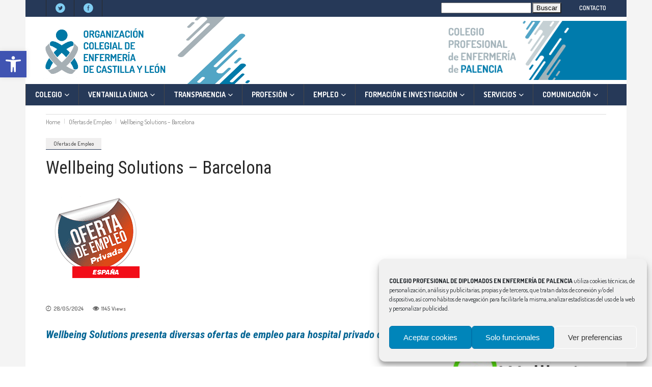

--- FILE ---
content_type: text/html; charset=UTF-8
request_url: https://enfermeriapalencia.com/wellbeing-solutions-barcelona-4/
body_size: 27681
content:
<!DOCTYPE html>
<html lang="es">
<head>
        	
        <meta charset="UTF-8"/>

        <link rel="profile" href="http://gmpg.org/xfn/11"/>
        <link rel="pingback" href="https://enfermeriapalencia.com/xmlrpc.php"/>
                    <meta name="viewport" content="width=device-width,initial-scale=1,user-scalable=no">
        
	<meta name='robots' content='index, follow, max-image-preview:large, max-snippet:-1, max-video-preview:-1' />
	<style>img:is([sizes="auto" i], [sizes^="auto," i]) { contain-intrinsic-size: 3000px 1500px }</style>
	
	<!-- This site is optimized with the Yoast SEO plugin v26.7 - https://yoast.com/wordpress/plugins/seo/ -->
	<title>Wellbeing Solutions – Barcelona - COLEGIO DE ENFERMERIA DE PALENCIA</title>
	<link rel="canonical" href="https://enfermeriapalencia.com/wellbeing-solutions-barcelona-4/" />
	<meta property="og:locale" content="es_ES" />
	<meta property="og:type" content="article" />
	<meta property="og:title" content="Wellbeing Solutions – Barcelona - COLEGIO DE ENFERMERIA DE PALENCIA" />
	<meta property="og:description" content="Wellbeing Solutions presenta diversas ofertas de empleo para hospital privado de Barcelona en el área quirúrgica." />
	<meta property="og:url" content="https://enfermeriapalencia.com/wellbeing-solutions-barcelona-4/" />
	<meta property="og:site_name" content="COLEGIO DE ENFERMERIA DE PALENCIA" />
	<meta property="article:published_time" content="2024-05-28T14:53:31+00:00" />
	<meta property="og:image" content="https://enfermeriapalencia.com/wp-content/uploads/2020/03/ofertas_espana.png" />
	<meta property="og:image:width" content="200" />
	<meta property="og:image:height" content="200" />
	<meta property="og:image:type" content="image/png" />
	<meta name="author" content="adminpalencia" />
	<meta name="twitter:card" content="summary_large_image" />
	<meta name="twitter:label1" content="Escrito por" />
	<meta name="twitter:data1" content="adminpalencia" />
	<meta name="twitter:label2" content="Tiempo de lectura" />
	<meta name="twitter:data2" content="1 minuto" />
	<script type="application/ld+json" class="yoast-schema-graph">{"@context":"https://schema.org","@graph":[{"@type":"Article","@id":"https://enfermeriapalencia.com/wellbeing-solutions-barcelona-4/#article","isPartOf":{"@id":"https://enfermeriapalencia.com/wellbeing-solutions-barcelona-4/"},"author":{"name":"adminpalencia","@id":"https://enfermeriapalencia.com/#/schema/person/182bf16ed3cbf0375b81603a909e5c65"},"headline":"Wellbeing Solutions – Barcelona","datePublished":"2024-05-28T14:53:31+00:00","mainEntityOfPage":{"@id":"https://enfermeriapalencia.com/wellbeing-solutions-barcelona-4/"},"wordCount":64,"image":{"@id":"https://enfermeriapalencia.com/wellbeing-solutions-barcelona-4/#primaryimage"},"thumbnailUrl":"https://enfermeriapalencia.com/wp-content/uploads/2020/03/ofertas_espana.png","articleSection":["Ofertas de Empleo"],"inLanguage":"es"},{"@type":"WebPage","@id":"https://enfermeriapalencia.com/wellbeing-solutions-barcelona-4/","url":"https://enfermeriapalencia.com/wellbeing-solutions-barcelona-4/","name":"Wellbeing Solutions – Barcelona - COLEGIO DE ENFERMERIA DE PALENCIA","isPartOf":{"@id":"https://enfermeriapalencia.com/#website"},"primaryImageOfPage":{"@id":"https://enfermeriapalencia.com/wellbeing-solutions-barcelona-4/#primaryimage"},"image":{"@id":"https://enfermeriapalencia.com/wellbeing-solutions-barcelona-4/#primaryimage"},"thumbnailUrl":"https://enfermeriapalencia.com/wp-content/uploads/2020/03/ofertas_espana.png","datePublished":"2024-05-28T14:53:31+00:00","author":{"@id":"https://enfermeriapalencia.com/#/schema/person/182bf16ed3cbf0375b81603a909e5c65"},"breadcrumb":{"@id":"https://enfermeriapalencia.com/wellbeing-solutions-barcelona-4/#breadcrumb"},"inLanguage":"es","potentialAction":[{"@type":"ReadAction","target":["https://enfermeriapalencia.com/wellbeing-solutions-barcelona-4/"]}]},{"@type":"ImageObject","inLanguage":"es","@id":"https://enfermeriapalencia.com/wellbeing-solutions-barcelona-4/#primaryimage","url":"https://enfermeriapalencia.com/wp-content/uploads/2020/03/ofertas_espana.png","contentUrl":"https://enfermeriapalencia.com/wp-content/uploads/2020/03/ofertas_espana.png","width":200,"height":200},{"@type":"BreadcrumbList","@id":"https://enfermeriapalencia.com/wellbeing-solutions-barcelona-4/#breadcrumb","itemListElement":[{"@type":"ListItem","position":1,"name":"Portada","item":"https://enfermeriapalencia.com/"},{"@type":"ListItem","position":2,"name":"Wellbeing Solutions – Barcelona"}]},{"@type":"WebSite","@id":"https://enfermeriapalencia.com/#website","url":"https://enfermeriapalencia.com/","name":"COLEGIO DE ENFERMERIA DE PALENCIA","description":"COLEGIO DE ENFERMERIA DE PALENCIA","potentialAction":[{"@type":"SearchAction","target":{"@type":"EntryPoint","urlTemplate":"https://enfermeriapalencia.com/?s={search_term_string}"},"query-input":{"@type":"PropertyValueSpecification","valueRequired":true,"valueName":"search_term_string"}}],"inLanguage":"es"},{"@type":"Person","@id":"https://enfermeriapalencia.com/#/schema/person/182bf16ed3cbf0375b81603a909e5c65","name":"adminpalencia","url":"https://enfermeriapalencia.com/author/adminpalencia/"}]}</script>
	<!-- / Yoast SEO plugin. -->


<link rel='dns-prefetch' href='//www.google.com' />
<link rel='dns-prefetch' href='//fonts.googleapis.com' />
<link rel="alternate" type="application/rss+xml" title="COLEGIO DE ENFERMERIA DE PALENCIA &raquo; Feed" href="https://enfermeriapalencia.com/feed/" />
<link rel="alternate" type="application/rss+xml" title="COLEGIO DE ENFERMERIA DE PALENCIA &raquo; Feed de los comentarios" href="https://enfermeriapalencia.com/comments/feed/" />
<script type="text/javascript">
/* <![CDATA[ */
window._wpemojiSettings = {"baseUrl":"https:\/\/s.w.org\/images\/core\/emoji\/15.0.3\/72x72\/","ext":".png","svgUrl":"https:\/\/s.w.org\/images\/core\/emoji\/15.0.3\/svg\/","svgExt":".svg","source":{"concatemoji":"https:\/\/enfermeriapalencia.com\/wp-includes\/js\/wp-emoji-release.min.js?ver=6.7.3"}};
/*! This file is auto-generated */
!function(i,n){var o,s,e;function c(e){try{var t={supportTests:e,timestamp:(new Date).valueOf()};sessionStorage.setItem(o,JSON.stringify(t))}catch(e){}}function p(e,t,n){e.clearRect(0,0,e.canvas.width,e.canvas.height),e.fillText(t,0,0);var t=new Uint32Array(e.getImageData(0,0,e.canvas.width,e.canvas.height).data),r=(e.clearRect(0,0,e.canvas.width,e.canvas.height),e.fillText(n,0,0),new Uint32Array(e.getImageData(0,0,e.canvas.width,e.canvas.height).data));return t.every(function(e,t){return e===r[t]})}function u(e,t,n){switch(t){case"flag":return n(e,"\ud83c\udff3\ufe0f\u200d\u26a7\ufe0f","\ud83c\udff3\ufe0f\u200b\u26a7\ufe0f")?!1:!n(e,"\ud83c\uddfa\ud83c\uddf3","\ud83c\uddfa\u200b\ud83c\uddf3")&&!n(e,"\ud83c\udff4\udb40\udc67\udb40\udc62\udb40\udc65\udb40\udc6e\udb40\udc67\udb40\udc7f","\ud83c\udff4\u200b\udb40\udc67\u200b\udb40\udc62\u200b\udb40\udc65\u200b\udb40\udc6e\u200b\udb40\udc67\u200b\udb40\udc7f");case"emoji":return!n(e,"\ud83d\udc26\u200d\u2b1b","\ud83d\udc26\u200b\u2b1b")}return!1}function f(e,t,n){var r="undefined"!=typeof WorkerGlobalScope&&self instanceof WorkerGlobalScope?new OffscreenCanvas(300,150):i.createElement("canvas"),a=r.getContext("2d",{willReadFrequently:!0}),o=(a.textBaseline="top",a.font="600 32px Arial",{});return e.forEach(function(e){o[e]=t(a,e,n)}),o}function t(e){var t=i.createElement("script");t.src=e,t.defer=!0,i.head.appendChild(t)}"undefined"!=typeof Promise&&(o="wpEmojiSettingsSupports",s=["flag","emoji"],n.supports={everything:!0,everythingExceptFlag:!0},e=new Promise(function(e){i.addEventListener("DOMContentLoaded",e,{once:!0})}),new Promise(function(t){var n=function(){try{var e=JSON.parse(sessionStorage.getItem(o));if("object"==typeof e&&"number"==typeof e.timestamp&&(new Date).valueOf()<e.timestamp+604800&&"object"==typeof e.supportTests)return e.supportTests}catch(e){}return null}();if(!n){if("undefined"!=typeof Worker&&"undefined"!=typeof OffscreenCanvas&&"undefined"!=typeof URL&&URL.createObjectURL&&"undefined"!=typeof Blob)try{var e="postMessage("+f.toString()+"("+[JSON.stringify(s),u.toString(),p.toString()].join(",")+"));",r=new Blob([e],{type:"text/javascript"}),a=new Worker(URL.createObjectURL(r),{name:"wpTestEmojiSupports"});return void(a.onmessage=function(e){c(n=e.data),a.terminate(),t(n)})}catch(e){}c(n=f(s,u,p))}t(n)}).then(function(e){for(var t in e)n.supports[t]=e[t],n.supports.everything=n.supports.everything&&n.supports[t],"flag"!==t&&(n.supports.everythingExceptFlag=n.supports.everythingExceptFlag&&n.supports[t]);n.supports.everythingExceptFlag=n.supports.everythingExceptFlag&&!n.supports.flag,n.DOMReady=!1,n.readyCallback=function(){n.DOMReady=!0}}).then(function(){return e}).then(function(){var e;n.supports.everything||(n.readyCallback(),(e=n.source||{}).concatemoji?t(e.concatemoji):e.wpemoji&&e.twemoji&&(t(e.twemoji),t(e.wpemoji)))}))}((window,document),window._wpemojiSettings);
/* ]]> */
</script>
<style id='wp-emoji-styles-inline-css' type='text/css'>

	img.wp-smiley, img.emoji {
		display: inline !important;
		border: none !important;
		box-shadow: none !important;
		height: 1em !important;
		width: 1em !important;
		margin: 0 0.07em !important;
		vertical-align: -0.1em !important;
		background: none !important;
		padding: 0 !important;
	}
</style>
<link rel='stylesheet' id='wp-block-library-css' href='https://enfermeriapalencia.com/wp-includes/css/dist/block-library/style.min.css?ver=6.7.3' type='text/css' media='all' />
<style id='classic-theme-styles-inline-css' type='text/css'>
/*! This file is auto-generated */
.wp-block-button__link{color:#fff;background-color:#32373c;border-radius:9999px;box-shadow:none;text-decoration:none;padding:calc(.667em + 2px) calc(1.333em + 2px);font-size:1.125em}.wp-block-file__button{background:#32373c;color:#fff;text-decoration:none}
</style>
<style id='global-styles-inline-css' type='text/css'>
:root{--wp--preset--aspect-ratio--square: 1;--wp--preset--aspect-ratio--4-3: 4/3;--wp--preset--aspect-ratio--3-4: 3/4;--wp--preset--aspect-ratio--3-2: 3/2;--wp--preset--aspect-ratio--2-3: 2/3;--wp--preset--aspect-ratio--16-9: 16/9;--wp--preset--aspect-ratio--9-16: 9/16;--wp--preset--color--black: #000000;--wp--preset--color--cyan-bluish-gray: #abb8c3;--wp--preset--color--white: #ffffff;--wp--preset--color--pale-pink: #f78da7;--wp--preset--color--vivid-red: #cf2e2e;--wp--preset--color--luminous-vivid-orange: #ff6900;--wp--preset--color--luminous-vivid-amber: #fcb900;--wp--preset--color--light-green-cyan: #7bdcb5;--wp--preset--color--vivid-green-cyan: #00d084;--wp--preset--color--pale-cyan-blue: #8ed1fc;--wp--preset--color--vivid-cyan-blue: #0693e3;--wp--preset--color--vivid-purple: #9b51e0;--wp--preset--gradient--vivid-cyan-blue-to-vivid-purple: linear-gradient(135deg,rgba(6,147,227,1) 0%,rgb(155,81,224) 100%);--wp--preset--gradient--light-green-cyan-to-vivid-green-cyan: linear-gradient(135deg,rgb(122,220,180) 0%,rgb(0,208,130) 100%);--wp--preset--gradient--luminous-vivid-amber-to-luminous-vivid-orange: linear-gradient(135deg,rgba(252,185,0,1) 0%,rgba(255,105,0,1) 100%);--wp--preset--gradient--luminous-vivid-orange-to-vivid-red: linear-gradient(135deg,rgba(255,105,0,1) 0%,rgb(207,46,46) 100%);--wp--preset--gradient--very-light-gray-to-cyan-bluish-gray: linear-gradient(135deg,rgb(238,238,238) 0%,rgb(169,184,195) 100%);--wp--preset--gradient--cool-to-warm-spectrum: linear-gradient(135deg,rgb(74,234,220) 0%,rgb(151,120,209) 20%,rgb(207,42,186) 40%,rgb(238,44,130) 60%,rgb(251,105,98) 80%,rgb(254,248,76) 100%);--wp--preset--gradient--blush-light-purple: linear-gradient(135deg,rgb(255,206,236) 0%,rgb(152,150,240) 100%);--wp--preset--gradient--blush-bordeaux: linear-gradient(135deg,rgb(254,205,165) 0%,rgb(254,45,45) 50%,rgb(107,0,62) 100%);--wp--preset--gradient--luminous-dusk: linear-gradient(135deg,rgb(255,203,112) 0%,rgb(199,81,192) 50%,rgb(65,88,208) 100%);--wp--preset--gradient--pale-ocean: linear-gradient(135deg,rgb(255,245,203) 0%,rgb(182,227,212) 50%,rgb(51,167,181) 100%);--wp--preset--gradient--electric-grass: linear-gradient(135deg,rgb(202,248,128) 0%,rgb(113,206,126) 100%);--wp--preset--gradient--midnight: linear-gradient(135deg,rgb(2,3,129) 0%,rgb(40,116,252) 100%);--wp--preset--font-size--small: 13px;--wp--preset--font-size--medium: 20px;--wp--preset--font-size--large: 36px;--wp--preset--font-size--x-large: 42px;--wp--preset--spacing--20: 0.44rem;--wp--preset--spacing--30: 0.67rem;--wp--preset--spacing--40: 1rem;--wp--preset--spacing--50: 1.5rem;--wp--preset--spacing--60: 2.25rem;--wp--preset--spacing--70: 3.38rem;--wp--preset--spacing--80: 5.06rem;--wp--preset--shadow--natural: 6px 6px 9px rgba(0, 0, 0, 0.2);--wp--preset--shadow--deep: 12px 12px 50px rgba(0, 0, 0, 0.4);--wp--preset--shadow--sharp: 6px 6px 0px rgba(0, 0, 0, 0.2);--wp--preset--shadow--outlined: 6px 6px 0px -3px rgba(255, 255, 255, 1), 6px 6px rgba(0, 0, 0, 1);--wp--preset--shadow--crisp: 6px 6px 0px rgba(0, 0, 0, 1);}:where(.is-layout-flex){gap: 0.5em;}:where(.is-layout-grid){gap: 0.5em;}body .is-layout-flex{display: flex;}.is-layout-flex{flex-wrap: wrap;align-items: center;}.is-layout-flex > :is(*, div){margin: 0;}body .is-layout-grid{display: grid;}.is-layout-grid > :is(*, div){margin: 0;}:where(.wp-block-columns.is-layout-flex){gap: 2em;}:where(.wp-block-columns.is-layout-grid){gap: 2em;}:where(.wp-block-post-template.is-layout-flex){gap: 1.25em;}:where(.wp-block-post-template.is-layout-grid){gap: 1.25em;}.has-black-color{color: var(--wp--preset--color--black) !important;}.has-cyan-bluish-gray-color{color: var(--wp--preset--color--cyan-bluish-gray) !important;}.has-white-color{color: var(--wp--preset--color--white) !important;}.has-pale-pink-color{color: var(--wp--preset--color--pale-pink) !important;}.has-vivid-red-color{color: var(--wp--preset--color--vivid-red) !important;}.has-luminous-vivid-orange-color{color: var(--wp--preset--color--luminous-vivid-orange) !important;}.has-luminous-vivid-amber-color{color: var(--wp--preset--color--luminous-vivid-amber) !important;}.has-light-green-cyan-color{color: var(--wp--preset--color--light-green-cyan) !important;}.has-vivid-green-cyan-color{color: var(--wp--preset--color--vivid-green-cyan) !important;}.has-pale-cyan-blue-color{color: var(--wp--preset--color--pale-cyan-blue) !important;}.has-vivid-cyan-blue-color{color: var(--wp--preset--color--vivid-cyan-blue) !important;}.has-vivid-purple-color{color: var(--wp--preset--color--vivid-purple) !important;}.has-black-background-color{background-color: var(--wp--preset--color--black) !important;}.has-cyan-bluish-gray-background-color{background-color: var(--wp--preset--color--cyan-bluish-gray) !important;}.has-white-background-color{background-color: var(--wp--preset--color--white) !important;}.has-pale-pink-background-color{background-color: var(--wp--preset--color--pale-pink) !important;}.has-vivid-red-background-color{background-color: var(--wp--preset--color--vivid-red) !important;}.has-luminous-vivid-orange-background-color{background-color: var(--wp--preset--color--luminous-vivid-orange) !important;}.has-luminous-vivid-amber-background-color{background-color: var(--wp--preset--color--luminous-vivid-amber) !important;}.has-light-green-cyan-background-color{background-color: var(--wp--preset--color--light-green-cyan) !important;}.has-vivid-green-cyan-background-color{background-color: var(--wp--preset--color--vivid-green-cyan) !important;}.has-pale-cyan-blue-background-color{background-color: var(--wp--preset--color--pale-cyan-blue) !important;}.has-vivid-cyan-blue-background-color{background-color: var(--wp--preset--color--vivid-cyan-blue) !important;}.has-vivid-purple-background-color{background-color: var(--wp--preset--color--vivid-purple) !important;}.has-black-border-color{border-color: var(--wp--preset--color--black) !important;}.has-cyan-bluish-gray-border-color{border-color: var(--wp--preset--color--cyan-bluish-gray) !important;}.has-white-border-color{border-color: var(--wp--preset--color--white) !important;}.has-pale-pink-border-color{border-color: var(--wp--preset--color--pale-pink) !important;}.has-vivid-red-border-color{border-color: var(--wp--preset--color--vivid-red) !important;}.has-luminous-vivid-orange-border-color{border-color: var(--wp--preset--color--luminous-vivid-orange) !important;}.has-luminous-vivid-amber-border-color{border-color: var(--wp--preset--color--luminous-vivid-amber) !important;}.has-light-green-cyan-border-color{border-color: var(--wp--preset--color--light-green-cyan) !important;}.has-vivid-green-cyan-border-color{border-color: var(--wp--preset--color--vivid-green-cyan) !important;}.has-pale-cyan-blue-border-color{border-color: var(--wp--preset--color--pale-cyan-blue) !important;}.has-vivid-cyan-blue-border-color{border-color: var(--wp--preset--color--vivid-cyan-blue) !important;}.has-vivid-purple-border-color{border-color: var(--wp--preset--color--vivid-purple) !important;}.has-vivid-cyan-blue-to-vivid-purple-gradient-background{background: var(--wp--preset--gradient--vivid-cyan-blue-to-vivid-purple) !important;}.has-light-green-cyan-to-vivid-green-cyan-gradient-background{background: var(--wp--preset--gradient--light-green-cyan-to-vivid-green-cyan) !important;}.has-luminous-vivid-amber-to-luminous-vivid-orange-gradient-background{background: var(--wp--preset--gradient--luminous-vivid-amber-to-luminous-vivid-orange) !important;}.has-luminous-vivid-orange-to-vivid-red-gradient-background{background: var(--wp--preset--gradient--luminous-vivid-orange-to-vivid-red) !important;}.has-very-light-gray-to-cyan-bluish-gray-gradient-background{background: var(--wp--preset--gradient--very-light-gray-to-cyan-bluish-gray) !important;}.has-cool-to-warm-spectrum-gradient-background{background: var(--wp--preset--gradient--cool-to-warm-spectrum) !important;}.has-blush-light-purple-gradient-background{background: var(--wp--preset--gradient--blush-light-purple) !important;}.has-blush-bordeaux-gradient-background{background: var(--wp--preset--gradient--blush-bordeaux) !important;}.has-luminous-dusk-gradient-background{background: var(--wp--preset--gradient--luminous-dusk) !important;}.has-pale-ocean-gradient-background{background: var(--wp--preset--gradient--pale-ocean) !important;}.has-electric-grass-gradient-background{background: var(--wp--preset--gradient--electric-grass) !important;}.has-midnight-gradient-background{background: var(--wp--preset--gradient--midnight) !important;}.has-small-font-size{font-size: var(--wp--preset--font-size--small) !important;}.has-medium-font-size{font-size: var(--wp--preset--font-size--medium) !important;}.has-large-font-size{font-size: var(--wp--preset--font-size--large) !important;}.has-x-large-font-size{font-size: var(--wp--preset--font-size--x-large) !important;}
:where(.wp-block-post-template.is-layout-flex){gap: 1.25em;}:where(.wp-block-post-template.is-layout-grid){gap: 1.25em;}
:where(.wp-block-columns.is-layout-flex){gap: 2em;}:where(.wp-block-columns.is-layout-grid){gap: 2em;}
:root :where(.wp-block-pullquote){font-size: 1.5em;line-height: 1.6;}
</style>
<link rel='stylesheet' id='contact-form-7-css' href='https://enfermeriapalencia.com/wp-content/plugins/contact-form-7/includes/css/styles.css?ver=6.1.4' type='text/css' media='all' />
<link rel='stylesheet' id='toc-screen-css' href='https://enfermeriapalencia.com/wp-content/plugins/table-of-contents-plus/screen.min.css?ver=2411.1' type='text/css' media='all' />
<style id='wpxpo-global-style-inline-css' type='text/css'>
:root {
			--preset-color1: #037fff;
			--preset-color2: #026fe0;
			--preset-color3: #071323;
			--preset-color4: #132133;
			--preset-color5: #34495e;
			--preset-color6: #787676;
			--preset-color7: #f0f2f3;
			--preset-color8: #f8f9fa;
			--preset-color9: #ffffff;
		}{}
</style>
<style id='ultp-preset-colors-style-inline-css' type='text/css'>
:root { --postx_preset_Base_1_color: #f4f4ff; --postx_preset_Base_2_color: #dddff8; --postx_preset_Base_3_color: #B4B4D6; --postx_preset_Primary_color: #3323f0; --postx_preset_Secondary_color: #4a5fff; --postx_preset_Tertiary_color: #FFFFFF; --postx_preset_Contrast_3_color: #545472; --postx_preset_Contrast_2_color: #262657; --postx_preset_Contrast_1_color: #10102e; --postx_preset_Over_Primary_color: #ffffff;  }
</style>
<style id='ultp-preset-gradient-style-inline-css' type='text/css'>
:root { --postx_preset_Primary_to_Secondary_to_Right_gradient: linear-gradient(90deg, var(--postx_preset_Primary_color) 0%, var(--postx_preset_Secondary_color) 100%); --postx_preset_Primary_to_Secondary_to_Bottom_gradient: linear-gradient(180deg, var(--postx_preset_Primary_color) 0%, var(--postx_preset_Secondary_color) 100%); --postx_preset_Secondary_to_Primary_to_Right_gradient: linear-gradient(90deg, var(--postx_preset_Secondary_color) 0%, var(--postx_preset_Primary_color) 100%); --postx_preset_Secondary_to_Primary_to_Bottom_gradient: linear-gradient(180deg, var(--postx_preset_Secondary_color) 0%, var(--postx_preset_Primary_color) 100%); --postx_preset_Cold_Evening_gradient: linear-gradient(0deg, rgb(12, 52, 131) 0%, rgb(162, 182, 223) 100%, rgb(107, 140, 206) 100%, rgb(162, 182, 223) 100%); --postx_preset_Purple_Division_gradient: linear-gradient(0deg, rgb(112, 40, 228) 0%, rgb(229, 178, 202) 100%); --postx_preset_Over_Sun_gradient: linear-gradient(60deg, rgb(171, 236, 214) 0%, rgb(251, 237, 150) 100%); --postx_preset_Morning_Salad_gradient: linear-gradient(-255deg, rgb(183, 248, 219) 0%, rgb(80, 167, 194) 100%); --postx_preset_Fabled_Sunset_gradient: linear-gradient(-270deg, rgb(35, 21, 87) 0%, rgb(68, 16, 122) 29%, rgb(255, 19, 97) 67%, rgb(255, 248, 0) 100%);  }
</style>
<style id='ultp-preset-typo-style-inline-css' type='text/css'>
:root { --postx_preset_Heading_typo_font_family: Helvetica; --postx_preset_Heading_typo_font_family_type: sans-serif; --postx_preset_Heading_typo_font_weight: 600; --postx_preset_Heading_typo_text_transform: capitalize; --postx_preset_Body_and_Others_typo_font_family: Helvetica; --postx_preset_Body_and_Others_typo_font_family_type: sans-serif; --postx_preset_Body_and_Others_typo_font_weight: 400; --postx_preset_Body_and_Others_typo_text_transform: lowercase; --postx_preset_body_typo_font_size_lg: 16px; --postx_preset_paragraph_1_typo_font_size_lg: 12px; --postx_preset_paragraph_2_typo_font_size_lg: 12px; --postx_preset_paragraph_3_typo_font_size_lg: 12px; --postx_preset_heading_h1_typo_font_size_lg: 42px; --postx_preset_heading_h2_typo_font_size_lg: 36px; --postx_preset_heading_h3_typo_font_size_lg: 30px; --postx_preset_heading_h4_typo_font_size_lg: 24px; --postx_preset_heading_h5_typo_font_size_lg: 20px; --postx_preset_heading_h6_typo_font_size_lg: 16px; }
</style>
<link rel='stylesheet' id='cmplz-general-css' href='https://enfermeriapalencia.com/wp-content/plugins/complianz-gdpr/assets/css/cookieblocker.min.css?ver=1766223986' type='text/css' media='all' />
<link rel='stylesheet' id='ez-toc-css' href='https://enfermeriapalencia.com/wp-content/plugins/easy-table-of-contents/assets/css/screen.min.css?ver=2.0.80' type='text/css' media='all' />
<style id='ez-toc-inline-css' type='text/css'>
div#ez-toc-container .ez-toc-title {font-size: 120%;}div#ez-toc-container .ez-toc-title {font-weight: 500;}div#ez-toc-container ul li , div#ez-toc-container ul li a {font-size: 95%;}div#ez-toc-container ul li , div#ez-toc-container ul li a {font-weight: 500;}div#ez-toc-container nav ul ul li {font-size: 90%;}.ez-toc-box-title {font-weight: bold; margin-bottom: 10px; text-align: center; text-transform: uppercase; letter-spacing: 1px; color: #666; padding-bottom: 5px;position:absolute;top:-4%;left:5%;background-color: inherit;transition: top 0.3s ease;}.ez-toc-box-title.toc-closed {top:-25%;}
.ez-toc-container-direction {direction: ltr;}.ez-toc-counter ul {direction: ltr;counter-reset: item ;}.ez-toc-counter nav ul li a::before {content: counter(item, square) '  ';margin-right: .2em; counter-increment: item;flex-grow: 0;flex-shrink: 0;float: left; }.ez-toc-widget-direction {direction: ltr;}.ez-toc-widget-container ul {direction: ltr;counter-reset: item ;}.ez-toc-widget-container nav ul li a::before {content: counter(item, square) '  ';margin-right: .2em; counter-increment: item;flex-grow: 0;flex-shrink: 0;float: left; }
</style>
<link rel='stylesheet' id='pojo-a11y-css' href='https://enfermeriapalencia.com/wp-content/plugins/pojo-accessibility/modules/legacy/assets/css/style.min.css?ver=1.0.0' type='text/css' media='all' />
<link rel='stylesheet' id='chillnews_mikado_default_style-css' href='https://enfermeriapalencia.com/wp-content/themes/enfermeria_th/style.css?ver=6.7.3' type='text/css' media='all' />
<link rel='stylesheet' id='chillnews_mikado_modules-css' href='https://enfermeriapalencia.com/wp-content/themes/enfermeria_th/assets/css/modules.min.css?ver=6.7.3' type='text/css' media='all' />
<link rel='stylesheet' id='mkdf_font_awesome-css' href='https://enfermeriapalencia.com/wp-content/themes/enfermeria_th/assets/css/font-awesome/css/font-awesome.min.css?ver=6.7.3' type='text/css' media='all' />
<link rel='stylesheet' id='mkdf_font_elegant-css' href='https://enfermeriapalencia.com/wp-content/themes/enfermeria_th/assets/css/elegant-icons/style.min.css?ver=6.7.3' type='text/css' media='all' />
<link rel='stylesheet' id='mkdf_ion_icons-css' href='https://enfermeriapalencia.com/wp-content/themes/enfermeria_th/assets/css/ion-icons/css/ionicons.min.css?ver=6.7.3' type='text/css' media='all' />
<link rel='stylesheet' id='mediaelement-css' href='https://enfermeriapalencia.com/wp-includes/js/mediaelement/mediaelementplayer-legacy.min.css?ver=4.2.17' type='text/css' media='all' />
<link rel='stylesheet' id='wp-mediaelement-css' href='https://enfermeriapalencia.com/wp-includes/js/mediaelement/wp-mediaelement.min.css?ver=6.7.3' type='text/css' media='all' />
<link rel='stylesheet' id='chillnews_mikado_modules_responsive-css' href='https://enfermeriapalencia.com/wp-content/themes/enfermeria_th/assets/css/modules-responsive.min.css?ver=6.7.3' type='text/css' media='all' />
<link rel='stylesheet' id='chillnews_mikado_style_dynamic_responsive-css' href='https://enfermeriapalencia.com/wp-content/themes/enfermeria_th/assets/css/style_dynamic_responsive.php?ver=6.7.3' type='text/css' media='all' />
<link rel='stylesheet' id='chillnews_mikado_style_dynamic-css' href='https://enfermeriapalencia.com/wp-content/themes/enfermeria_th/assets/css/style_dynamic.php?ver=6.7.3' type='text/css' media='all' />
<link rel='stylesheet' id='js_composer_front-css' href='https://enfermeriapalencia.com/wp-content/plugins/js_composer/assets/css/js_composer.min.css?ver=6.1' type='text/css' media='all' />
<link rel='stylesheet' id='chillnews_mikado_google_fonts-css' href='https://fonts.googleapis.com/css?family=Roboto+Condensed%3A100%2C100italic%2C200%2C200italic%2C300%2C300italic%2C400%2C400italic%2C500%2C500italic%2C600%2C600italic%2C700%2C700italic%2C800%2C800italic%2C900%2C900italic%257COpen+Sans%3A100%2C100italic%2C200%2C200italic%2C300%2C300italic%2C400%2C400italic%2C500%2C500italic%2C600%2C600italic%2C700%2C700italic%2C800%2C800italic%2C900%2C900italic%7CDosis%3A100%2C100italic%2C200%2C200italic%2C300%2C300italic%2C400%2C400italic%2C500%2C500italic%2C600%2C600italic%2C700%2C700italic%2C800%2C800italic%2C900%2C900italic&#038;subset=latin%2Clatin-ext&#038;ver=1.0.0' type='text/css' media='all' />
<!--n2css--><!--n2js--><script type="text/javascript" src="https://enfermeriapalencia.com/wp-includes/js/jquery/jquery.min.js?ver=3.7.1" id="jquery-core-js"></script>
<script type="text/javascript" src="https://enfermeriapalencia.com/wp-includes/js/jquery/jquery-migrate.min.js?ver=3.4.1" id="jquery-migrate-js"></script>
<link rel="https://api.w.org/" href="https://enfermeriapalencia.com/wp-json/" /><link rel="alternate" title="JSON" type="application/json" href="https://enfermeriapalencia.com/wp-json/wp/v2/posts/73070" /><link rel="EditURI" type="application/rsd+xml" title="RSD" href="https://enfermeriapalencia.com/xmlrpc.php?rsd" />
<meta name="generator" content="WordPress 6.7.3" />
<link rel='shortlink' href='https://enfermeriapalencia.com/?p=73070' />
<link rel="alternate" title="oEmbed (JSON)" type="application/json+oembed" href="https://enfermeriapalencia.com/wp-json/oembed/1.0/embed?url=https%3A%2F%2Fenfermeriapalencia.com%2Fwellbeing-solutions-barcelona-4%2F" />
<link rel="alternate" title="oEmbed (XML)" type="text/xml+oembed" href="https://enfermeriapalencia.com/wp-json/oembed/1.0/embed?url=https%3A%2F%2Fenfermeriapalencia.com%2Fwellbeing-solutions-barcelona-4%2F&#038;format=xml" />
        <style type="text/css" id="pf-main-css">
            
				@media screen {
					.printfriendly {
						z-index: 1000; position: relative
					}
					.printfriendly a, .printfriendly a:link, .printfriendly a:visited, .printfriendly a:hover, .printfriendly a:active {
						font-weight: 600;
						cursor: pointer;
						text-decoration: none;
						border: none;
						-webkit-box-shadow: none;
						-moz-box-shadow: none;
						box-shadow: none;
						outline:none;
						font-size: 14px !important;
						color: #104ba8 !important;
					}
					.printfriendly.pf-alignleft {
						float: left;
					}
					.printfriendly.pf-alignright {
						float: right;
					}
					.printfriendly.pf-aligncenter {
						justify-content: center;
						display: flex; align-items: center;
					}
				}

				.pf-button-img {
					border: none;
					-webkit-box-shadow: none;
					-moz-box-shadow: none;
					box-shadow: none;
					padding: 0;
					margin: 0;
					display: inline;
					vertical-align: middle;
				}

				img.pf-button-img + .pf-button-text {
					margin-left: 6px;
				}

				@media print {
					.printfriendly {
						display: none;
					}
				}
				        </style>

            
        <style type="text/css" id="pf-excerpt-styles">
          .pf-button.pf-button-excerpt {
              display: none;
           }
        </style>

            			<style>.cmplz-hidden {
					display: none !important;
				}</style><style type="text/css">
#pojo-a11y-toolbar .pojo-a11y-toolbar-toggle a{ background-color: #4054b2;	color: #ffffff;}
#pojo-a11y-toolbar .pojo-a11y-toolbar-overlay, #pojo-a11y-toolbar .pojo-a11y-toolbar-overlay ul.pojo-a11y-toolbar-items.pojo-a11y-links{ border-color: #4054b2;}
body.pojo-a11y-focusable a:focus{ outline-style: solid !important;	outline-width: 1px !important;	outline-color: #FF0000 !important;}
#pojo-a11y-toolbar{ top: 100px !important;}
#pojo-a11y-toolbar .pojo-a11y-toolbar-overlay{ background-color: #ffffff;}
#pojo-a11y-toolbar .pojo-a11y-toolbar-overlay ul.pojo-a11y-toolbar-items li.pojo-a11y-toolbar-item a, #pojo-a11y-toolbar .pojo-a11y-toolbar-overlay p.pojo-a11y-toolbar-title{ color: #333333;}
#pojo-a11y-toolbar .pojo-a11y-toolbar-overlay ul.pojo-a11y-toolbar-items li.pojo-a11y-toolbar-item a.active{ background-color: #4054b2;	color: #ffffff;}
@media (max-width: 767px) { #pojo-a11y-toolbar { top: 50px !important; } }</style><!-- Analytics by WP Statistics - https://wp-statistics.com -->
<style type="text/css">.recentcomments a{display:inline !important;padding:0 !important;margin:0 !important;}</style><meta name="generator" content="Powered by WPBakery Page Builder - drag and drop page builder for WordPress."/>
<link rel="icon" href="https://enfermeriapalencia.com/wp-content/uploads/2020/01/cropped-favicon-32x32.png" sizes="32x32" />
<link rel="icon" href="https://enfermeriapalencia.com/wp-content/uploads/2020/01/cropped-favicon-192x192.png" sizes="192x192" />
<link rel="apple-touch-icon" href="https://enfermeriapalencia.com/wp-content/uploads/2020/01/cropped-favicon-180x180.png" />
<meta name="msapplication-TileImage" content="https://enfermeriapalencia.com/wp-content/uploads/2020/01/cropped-favicon-270x270.png" />
		<style type="text/css" id="wp-custom-css">
			/*.mkdf-mobile-header .mkdf-mobile-header-inner {
    background-image: url("https://enfermeriapalencia.com/wp-content/uploads/2019/03/BANNER_cabecera_movil-07.png");
	    background-size: 100%;
}*/

.mkdf-mobile-logo-wrapper{
	background-size: 80%;
}
footer .mkdf-footer-top-holder {
    background-color: #263958 !important;
}

.texto16{
	color: white !important;
	font-size: 18px !important;
}
.mkdf-footer-bottom-holder-inner {
    background-color: #80cef3 !important;
	color: white !important;
}
.copyright{
	font-size: 12px !important;
	color: white !important;
}
.mkdf-separator{
	border-color: #80cef3 !important;
}

.mkdf-main-menu > ul > li > a {
	background-color: #263958 !important;
	font-weight: 700 !important;
}

.mkdf-position-left{
		background-color: #263958 !important;
}
.mkdf-drop-down .mkdf-menu-second .mkdf-menu-inner > ul, li.mkdf-menu-narrow .mkdf-menu-second .mkdf-menu-inner ul{
		background-color: #263958 !important;
	color: #fff !important;
}
.mkdf-drop-down .mkdf-menu-second .mkdf-menu-inner ul li > a {
    color: #fff !important;
	font-weight: 600 !important;
}
.mkdf-mobile-logo-wrapper{
	visibility: hidden !important;
}

.mkdf-page-header .mkdf-logo-area {
	background-color: #ffffff !important;
}
.mkdf-page-header .mkdf-fixed-wrapper.mkdf-fixed {

/*	position: static !important;
*/
}

.mkdf-mobile-nav{
	background-color: #263958 !important; 
	color: #fff !important;
}
.mkdf-mobile-header .mkdf-mobile-nav > .mkdf-grid > ul > li > a span, .mkdf-mobile-header .mkdf-mobile-nav > ul > li > a span {
		color: #fff !important;

}
.mkdf-mobile-header .mkdf-mobile-nav li a, .mkdf-mobile-header .mkdf-mobile-nav li h6 {
    border-bottom: 1px solid #80cef3 !important;
}
.mkdf-mobile-header .mkdf-mobile-nav li ul li a{
	color: #fff !important;
}
.mkdf-mobile-header .mkdf-mobile-header-inner {
    background-image: url("https://enfermeriapalencia.com/wp-content/uploads/2019/03/BANNER_cabecera_movil-07.png") !important; 
	    background-size: 100% 100% !important;
}
.mkdf-top-bar, .mkdf-top-bar .widget.widget_nav_menu ul li a {
	color: #fff !important;
	font-weight: 600 !important;
}

.mkdf-fixed-logo-holder{
display: none !important;
visibility: hidden !important;	
}
.mkdf-page-header .mkdf-fixed-wrapper.mkdf-fixed.mkdf-no-search .mkdf-position-left{
	width: 100% !important;
}
.mkdf-twitter-widget{
	background-color: white !important;
	color: black !important;
	
}
.mkdf-twitter-widget li .mkdf-tweet-text {
	color: #000 !important;
}

		</style>
		<noscript><style> .wpb_animate_when_almost_visible { opacity: 1; }</style></noscript></head>
<body data-cmplz=1 class="post-template-default single single-post postid-73070 single-format-standard mkd-core-1.1.1 postx-page mkdf-boxed chillnews-ver-1.7  mkdf-blog-installed mkdf-unique-category-layout mkdf-header-type3 mkdf-fixed-on-scroll mkdf-default-mobile-header mkdf-sticky-up-mobile-header mkdf- wpb-js-composer js-comp-ver-6.1 vc_responsive" itemscope itemtype="http://schema.org/WebPage">
<div class="mkdf-wrapper">
    <div class="mkdf-wrapper-inner">
        

<div class="mkdf-top-bar">
        <div class="mkdf-grid">
    		        <div class="mkdf-vertical-align-containers mkdf-50-50">
            <div class="mkdf-position-left">
                <div class="mkdf-position-left-inner">
                                            
        <a class="mkdf-social-icon-widget-holder"  style="color: #80cef3;font-size: 18px" href="https://twitter.com/enfermeriapalen" target="_blank">
            <span class="mkdf-social-icon-widget social_twitter_circle"></span>        </a>
    
        <a class="mkdf-social-icon-widget-holder"  style="color: #80cef3;font-size: 18px" href="https://www.facebook.com/Colegio-Profesional-de-Diplomados-en-Enfermera-de-Palencia-550892868269799/" target="_blank">
            <span class="mkdf-social-icon-widget social_facebook_circle"></span>        </a>
                                        </div>
            </div>
            <div class="mkdf-position-right">
                <div class="mkdf-position-right-inner">
                                            <div id="search-3" class="widget widget_search mkdf-top-bar-widget"><form role="search" method="get" id="searchform" class="searchform" action="https://enfermeriapalencia.com/">
				<div>
					<label class="screen-reader-text" for="s">Buscar:</label>
					<input type="text" value="" name="s" id="s" />
					<input type="submit" id="searchsubmit" value="Buscar" />
				</div>
			</form></div><div id="nav_menu-3" class="widget widget_nav_menu mkdf-top-bar-widget"><div class="menu-contacto-container"><ul id="menu-contacto" class="menu"><li id="menu-item-3724" class="menu-item menu-item-type-post_type menu-item-object-page menu-item-3724"><a href="https://enfermeriapalencia.com/direccion-colegio-enfermeria-palencia/">CONTACTO</a></li>
</ul></div></div>                                    </div>
            </div>
        </div>
        </div>
    </div>



<header class="mkdf-page-header">
    <div class="mkdf-logo-area">
                <div class="mkdf-vertical-align-containers">
            <div class="mkdf-position-left">
                <div class="mkdf-position-left-inner">
                    
<div class="mkdf-logo-wrapper">
    <a href="https://enfermeriapalencia.com/" style="height: 260px;">
        <img class="mkdf-normal-logo" src="https://enfermeriapalencia.com/wp-content/uploads/2018/12/BANNER_cabecera_general-01-01.jpg" alt="logo"/>
        <img class="mkdf-fixed-logo" src="https://enfermeriapalencia.com/wp-content/uploads/2018/12/BANNER_cabecera_general-01-01.jpg" alt="fixed logo"/>    </a>
</div>

                </div>
            </div>
            <div class="mkdf-position-right">
                <div class="mkdf-position-right-inner">
                                            
        <div class="widget mkdf-image-widget ">
            <img src="https://enfermeriapalencia.com/wp-content/uploads/2018/12/BANNER_cabecera_PALENCIA-07-07.png" alt="Widget Image" width="400" height="" />        </div>
                                        </div>
            </div>
        </div>
            </div>
                    <div class="mkdf-fixed-wrapper mkdf-no-search">
                <div class="mkdf-menu-area">
                <div class="mkdf-vertical-align-containers">
                            <div class="mkdf-fixed-logo-holder">
                    
<div class="mkdf-logo-wrapper">
    <a href="https://enfermeriapalencia.com/" style="height: 260px;">
        <img class="mkdf-normal-logo" src="https://enfermeriapalencia.com/wp-content/uploads/2018/12/BANNER_cabecera_general-01-01.jpg" alt="logo"/>
        <img class="mkdf-fixed-logo" src="https://enfermeriapalencia.com/wp-content/uploads/2018/12/BANNER_cabecera_general-01-01.jpg" alt="fixed logo"/>    </a>
</div>

                </div>
                        <div class="mkdf-position-left">
                <div class="mkdf-position-left-inner">
                    
<nav class="mkdf-main-menu mkdf-drop-down mkdf-default-nav">
    <ul id="menu-colegio-palencia" class="clearfix"><li id="nav-menu-item-4066" class="menu-item menu-item-type-custom menu-item-object-custom menu-item-has-children  mkdf-menu-has-sub mkdf-menu-narrow" ><a href="#" class=""><span class="item_outer"><span class="item_inner"><span class="menu_icon_wrapper"><i class="menu_icon blank fa"></i></span><span class="item_text">COLEGIO</span><span class="mkdf_menu_arrow ion-chevron-down"></span></span></span></a>
<div class="mkdf-menu-second"><div class="mkdf-menu-inner"><ul>
	<li id="nav-menu-item-3940" class="menu-item menu-item-type-post_type menu-item-object-page " ><a href="https://enfermeriapalencia.com/colegio-profesional-de-enfermeria-palencia/junta-de-gobierno/" class=""><span class="item_outer"><span class="item_inner"><span class="menu_icon_wrapper"><i class="menu_icon blank fa"></i></span><span class="item_text">JUNTA DE GOBIERNO</span></span></span></a></li>
	<li id="nav-menu-item-61005" class="menu-item menu-item-type-post_type menu-item-object-page " ><a href="https://enfermeriapalencia.com/colegio-profesional-de-enfermeria-palencia/estatutos-provisionales/" class=""><span class="item_outer"><span class="item_inner"><span class="menu_icon_wrapper"><i class="menu_icon blank fa"></i></span><span class="item_text">ESTATUTOS</span></span></span></a></li>
	<li id="nav-menu-item-3969" class="menu-item menu-item-type-post_type menu-item-object-page " ><a href="https://enfermeriapalencia.com/colegio-profesional-de-enfermeria-palencia/organizacion-colegial-cyl/" class=""><span class="item_outer"><span class="item_inner"><span class="menu_icon_wrapper"><i class="menu_icon blank fa"></i></span><span class="item_text">ORGANIZACIÓN COLEGIAL CYL</span></span></span></a></li>
	<li id="nav-menu-item-15388" class="menu-item menu-item-type-post_type menu-item-object-page " ><a href="https://enfermeriapalencia.com/direccion-colegio-enfermeria-palencia/" class=""><span class="item_outer"><span class="item_inner"><span class="menu_icon_wrapper"><i class="menu_icon blank fa"></i></span><span class="item_text">CONTACTO</span></span></span></a></li>
	<li id="nav-menu-item-3968" class="menu-item menu-item-type-post_type menu-item-object-page " ><a href="https://enfermeriapalencia.com/colegio-profesional-de-enfermeria-palencia/consejo-general-de-enfermeria/" class=""><span class="item_outer"><span class="item_inner"><span class="menu_icon_wrapper"><i class="menu_icon blank fa"></i></span><span class="item_text">CONSEJO GENERAL DE ENFERMERÍA</span></span></span></a></li>
</ul></div></div>
</li>
<li id="nav-menu-item-3937" class="menu-item menu-item-type-post_type menu-item-object-page menu-item-has-children  mkdf-menu-has-sub mkdf-menu-narrow" ><a href="https://enfermeriapalencia.com/ventanilla-unica/" class=""><span class="item_outer"><span class="item_inner"><span class="menu_icon_wrapper"><i class="menu_icon blank fa"></i></span><span class="item_text">VENTANILLA ÚNICA</span><span class="mkdf_menu_arrow ion-chevron-down"></span></span></span></a>
<div class="mkdf-menu-second"><div class="mkdf-menu-inner"><ul>
	<li id="nav-menu-item-72135" class="menu-item menu-item-type-post_type menu-item-object-page menu-item-has-children mkdf-menu-sub" ><a href="https://enfermeriapalencia.com/elecciones-a-junta-de-gobierno-del-colegio-oficial-de-enfermeria-de-palencia/" class=""><span class="item_outer"><span class="item_inner"><span class="menu_icon_wrapper"><i class="menu_icon blank fa"></i></span><span class="item_text">ELECCIONES 2024</span></span><i class="mkdf_menu_arrow ion-chevron-right"></i></span></a>
	<ul>
		<li id="nav-menu-item-72393" class="menu-item menu-item-type-post_type menu-item-object-page " ><a href="https://enfermeriapalencia.com/acta-proceso-electoral-proclamacion-de-unica-candidatura-a-elecciones-a-junta-de-gobierno-del-colegio-oficial-de-enfermeria-de-palencia/" class=""><span class="item_outer"><span class="item_inner"><span class="menu_icon_wrapper"><i class="menu_icon blank fa"></i></span><span class="item_text">ACTA PROCLAMACIÓN DE ÚNICA CANDIDATURA</span></span></span></a></li>
	</ul>
</li>
	<li id="nav-menu-item-3966" class="menu-item menu-item-type-post_type menu-item-object-page " ></li>
	<li id="nav-menu-item-3943" class="menu-item menu-item-type-post_type menu-item-object-page " ><a href="https://enfermeriapalencia.com/ventanilla-unica/colegiacion/" class=""><span class="item_outer"><span class="item_inner"><span class="menu_icon_wrapper"><i class="menu_icon blank fa"></i></span><span class="item_text">COLEGIACIÓN</span></span></span></a></li>
	<li id="nav-menu-item-3942" class="menu-item menu-item-type-post_type menu-item-object-page menu-item-has-children mkdf-menu-sub" ><a href="https://enfermeriapalencia.com/ventanilla-unica/tramites-colegiales/" class=""><span class="item_outer"><span class="item_inner"><span class="menu_icon_wrapper"><i class="menu_icon blank fa"></i></span><span class="item_text">TRÁMITES COLEGIALES</span></span><i class="mkdf_menu_arrow ion-chevron-right"></i></span></a>
	<ul>
		<li id="nav-menu-item-3965" class="menu-item menu-item-type-post_type menu-item-object-page " ><a href="https://enfermeriapalencia.com/ventanilla-unica/tramite-nuevo-ingreso/" class=""><span class="item_outer"><span class="item_inner"><span class="menu_icon_wrapper"><i class="menu_icon blank fa"></i></span><span class="item_text">TRÁMITE ALTA COLEGIAL</span></span></span></a></li>
		<li id="nav-menu-item-3963" class="menu-item menu-item-type-post_type menu-item-object-page " ><a href="https://enfermeriapalencia.com/ventanilla-unica/baja-colegio-enfermeria-avila/" class=""><span class="item_outer"><span class="item_inner"><span class="menu_icon_wrapper"><i class="menu_icon blank fa"></i></span><span class="item_text">TRÁMITE DE BAJA</span></span></span></a></li>
		<li id="nav-menu-item-3964" class="menu-item menu-item-type-post_type menu-item-object-page " ><a href="https://enfermeriapalencia.com/ventanilla-unica/tramite-de-no-ejerciente/" class=""><span class="item_outer"><span class="item_inner"><span class="menu_icon_wrapper"><i class="menu_icon blank fa"></i></span><span class="item_text">TRÁMITE DE NO EJERCIENTE</span></span></span></a></li>
	</ul>
</li>
	<li id="nav-menu-item-3949" class="menu-item menu-item-type-post_type menu-item-object-page " ><a href="https://enfermeriapalencia.com/ventanilla-unica/ejercicio-profesional/" class=""><span class="item_outer"><span class="item_inner"><span class="menu_icon_wrapper"><i class="menu_icon blank fa"></i></span><span class="item_text">EJERCICIO PROFESIONAL</span></span></span></a></li>
	<li id="nav-menu-item-3948" class="menu-item menu-item-type-post_type menu-item-object-page " ><a href="https://enfermeriapalencia.com/ventanilla-unica/actividad-colegial/" class=""><span class="item_outer"><span class="item_inner"><span class="menu_icon_wrapper"><i class="menu_icon blank fa"></i></span><span class="item_text">ACTIVIDAD COLEGIAL</span></span></span></a></li>
	<li id="nav-menu-item-72106" class="menu-item menu-item-type-post_type menu-item-object-page " ><a href="https://enfermeriapalencia.com/ventanilla-unica/memorias/" class=""><span class="item_outer"><span class="item_inner"><span class="menu_icon_wrapper"><i class="menu_icon blank fa"></i></span><span class="item_text">MEMORIAS</span></span></span></a></li>
	<li id="nav-menu-item-3947" class="menu-item menu-item-type-post_type menu-item-object-page menu-item-has-children mkdf-menu-sub" ><a href="https://enfermeriapalencia.com/ventanilla-unica/registro-de-colegiados/" class=""><span class="item_outer"><span class="item_inner"><span class="menu_icon_wrapper"><i class="menu_icon blank fa"></i></span><span class="item_text">REGISTRO DE PROFESIONALES</span></span><i class="mkdf_menu_arrow ion-chevron-right"></i></span></a>
	<ul>
		<li id="nav-menu-item-3946" class="menu-item menu-item-type-post_type menu-item-object-page " ><a href="https://enfermeriapalencia.com/ventanilla-unica/codigo-deontologico/" class=""><span class="item_outer"><span class="item_inner"><span class="menu_icon_wrapper"><i class="menu_icon blank fa"></i></span><span class="item_text">CÓDIGO DEONTOLÓGICO</span></span></span></a></li>
	</ul>
</li>
	<li id="nav-menu-item-3945" class="menu-item menu-item-type-post_type menu-item-object-page " ><a href="https://enfermeriapalencia.com/ventanilla-unica/servicio-de-atencion-al-colegiado/" class=""><span class="item_outer"><span class="item_inner"><span class="menu_icon_wrapper"><i class="menu_icon blank fa"></i></span><span class="item_text">ATENCIÓN AL COLEGIADO</span></span></span></a></li>
	<li id="nav-menu-item-3944" class="menu-item menu-item-type-post_type menu-item-object-page menu-item-has-children mkdf-menu-sub" ><a href="https://enfermeriapalencia.com/ventanilla-unica/servicio-de-atencion-al-ciudadano/" class=""><span class="item_outer"><span class="item_inner"><span class="menu_icon_wrapper"><i class="menu_icon blank fa"></i></span><span class="item_text">SERVICIO DE ATENCIÓN AL CIUDADANO</span></span><i class="mkdf_menu_arrow ion-chevron-right"></i></span></a>
	<ul>
		<li id="nav-menu-item-65675" class="menu-item menu-item-type-post_type menu-item-object-page " ><a title="CANAL DE DENUNCIAS" href="https://enfermeriapalencia.com/ventanilla-unica/servicio-de-atencion-al-ciudadano/canal-de-denuncias/" class=""><span class="item_outer"><span class="item_inner"><span class="menu_icon_wrapper"><i class="menu_icon blank fa"></i></span><span class="item_text">CANAL DE DENUNCIAS</span></span></span></a></li>
	</ul>
</li>
</ul></div></div>
</li>
<li id="nav-menu-item-3936" class="menu-item menu-item-type-post_type menu-item-object-page menu-item-has-children  mkdf-menu-has-sub mkdf-menu-narrow" ><a href="https://enfermeriapalencia.com/transparencia/" class=""><span class="item_outer"><span class="item_inner"><span class="menu_icon_wrapper"><i class="menu_icon blank fa"></i></span><span class="item_text">TRANSPARENCIA</span><span class="mkdf_menu_arrow ion-chevron-down"></span></span></span></a>
<div class="mkdf-menu-second"><div class="mkdf-menu-inner"><ul>
	<li id="nav-menu-item-3951" class="menu-item menu-item-type-post_type menu-item-object-page " ><a href="https://enfermeriapalencia.com/transparencia/informacion-institucional/" class=""><span class="item_outer"><span class="item_inner"><span class="menu_icon_wrapper"><i class="menu_icon blank fa"></i></span><span class="item_text">INFORMACIÓN INSTITUCIONAL</span></span></span></a></li>
	<li id="nav-menu-item-14816" class="menu-item menu-item-type-custom menu-item-object-custom " ><a href="/colegio-profesional-de-enfermeria-palencia/junta-de-gobierno/" class=""><span class="item_outer"><span class="item_inner"><span class="menu_icon_wrapper"><i class="menu_icon blank fa"></i></span><span class="item_text">JUNTA DE GOBIERNO</span></span></span></a></li>
	<li id="nav-menu-item-3954" class="menu-item menu-item-type-post_type menu-item-object-page " ><a href="https://enfermeriapalencia.com/transparencia/politica-de-proteccion-de-datos-personales/" class=""><span class="item_outer"><span class="item_inner"><span class="menu_icon_wrapper"><i class="menu_icon blank fa"></i></span><span class="item_text">POLÍTICA DE PROTECCIÓN DE DATOS PERSONALES</span></span></span></a></li>
	<li id="nav-menu-item-4077" class="menu-item menu-item-type-custom menu-item-object-custom " ><a href="https://enfermeriapalencia.com/comision-deontologica/" class=""><span class="item_outer"><span class="item_inner"><span class="menu_icon_wrapper"><i class="menu_icon blank fa"></i></span><span class="item_text">COMISIÓN DEONTOLÓGICA</span></span></span></a></li>
	<li id="nav-menu-item-4078" class="menu-item menu-item-type-post_type menu-item-object-page " ><a href="https://enfermeriapalencia.com/transparencia/informacion-juridica/" class=""><span class="item_outer"><span class="item_inner"><span class="menu_icon_wrapper"><i class="menu_icon blank fa"></i></span><span class="item_text">INFORMACIÓN JURÍDICA</span></span></span></a></li>
	<li id="nav-menu-item-4079" class="menu-item menu-item-type-post_type menu-item-object-page " ><a href="https://enfermeriapalencia.com/transparencia/informacion-economica-y-presupuestaria/" class=""><span class="item_outer"><span class="item_inner"><span class="menu_icon_wrapper"><i class="menu_icon blank fa"></i></span><span class="item_text">INFORMACIÓN ECONÓMICA Y PRESUPUESTARIA</span></span></span></a></li>
	<li id="nav-menu-item-3955" class="menu-item menu-item-type-post_type menu-item-object-page " ><a href="https://enfermeriapalencia.com/transparencia/sugerencias-y-reclamaciones/" class=""><span class="item_outer"><span class="item_inner"><span class="menu_icon_wrapper"><i class="menu_icon blank fa"></i></span><span class="item_text">SUGERENCIAS Y RECLAMACIONES</span></span></span></a></li>
</ul></div></div>
</li>
<li id="nav-menu-item-3764" class="menu-item menu-item-type-custom menu-item-object-custom menu-item-has-children  mkdf-menu-has-sub mkdf-menu-narrow" ><a href="#" class=""><span class="item_outer"><span class="item_inner"><span class="menu_icon_wrapper"><i class="menu_icon blank fa"></i></span><span class="item_text">PROFESIÓN</span><span class="mkdf_menu_arrow ion-chevron-down"></span></span></span></a>
<div class="mkdf-menu-second"><div class="mkdf-menu-inner"><ul>
	<li id="nav-menu-item-3967" class="menu-item menu-item-type-post_type menu-item-object-page " ><a href="https://enfermeriapalencia.com/prescripcion-enfemera/" class=""><span class="item_outer"><span class="item_inner"><span class="menu_icon_wrapper"><i class="menu_icon blank fa"></i></span><span class="item_text">PRESCRIPCIÓN ENFERMERA</span></span></span></a></li>
	<li id="nav-menu-item-72345" class="menu-item menu-item-type-post_type menu-item-object-page " ><a title="COMPETENCIAS ENFERMERAS" href="https://enfermeriapalencia.com/competencias-enfermeras/" class=""><span class="item_outer"><span class="item_inner"><span class="menu_icon_wrapper"><i class="menu_icon blank fa"></i></span><span class="item_text">COMPETENCIAS ENFERMERAS</span></span></span></a></li>
	<li id="nav-menu-item-3765" class="menu-item menu-item-type-custom menu-item-object-custom menu-item-has-children mkdf-menu-sub" ><a href="https://enfermeriapalencia.com/carrera-profesional/" class=""><span class="item_outer"><span class="item_inner"><span class="menu_icon_wrapper"><i class="menu_icon blank fa"></i></span><span class="item_text">CARRERA PROFESIONAL</span></span><i class="mkdf_menu_arrow ion-chevron-right"></i></span></a>
	<ul>
		<li id="nav-menu-item-16150" class="menu-item menu-item-type-post_type menu-item-object-page menu-item-has-children " ><a href="https://enfermeriapalencia.com/carrera-profesional/proceso-ordinario/" class=""><span class="item_outer"><span class="item_inner"><span class="menu_icon_wrapper"><i class="menu_icon blank fa"></i></span><span class="item_text">PROCESO ORDINARIO</span></span><i class="mkdf_menu_arrow ion-chevron-right"></i></span></a>
		<ul>
			<li id="nav-menu-item-16151" class="menu-item menu-item-type-post_type menu-item-object-page " ><a href="https://enfermeriapalencia.com/carrera-profesional/proceso-ordinario/grado-i/" class=""><span class="item_outer"><span class="item_inner"><span class="menu_icon_wrapper"><i class="menu_icon blank fa"></i></span><span class="item_text">GRADO I</span></span></span></a></li>
			<li id="nav-menu-item-21150" class="menu-item menu-item-type-post_type menu-item-object-page " ><a href="https://enfermeriapalencia.com/carrera-profesional/proceso-ordinario/grado-2/" class=""><span class="item_outer"><span class="item_inner"><span class="menu_icon_wrapper"><i class="menu_icon blank fa"></i></span><span class="item_text">GRADO II</span></span></span></a></li>
		</ul>
</li>
		<li id="nav-menu-item-35759" class="menu-item menu-item-type-post_type menu-item-object-page menu-item-has-children " ><a href="https://enfermeriapalencia.com/carrera-profesional/proceso-extraordinario/" class=""><span class="item_outer"><span class="item_inner"><span class="menu_icon_wrapper"><i class="menu_icon blank fa"></i></span><span class="item_text">PROCESO EXTRAORDINARIO</span></span><i class="mkdf_menu_arrow ion-chevron-right"></i></span></a>
		<ul>
			<li id="nav-menu-item-44129" class="menu-item menu-item-type-post_type menu-item-object-page " ><a href="https://enfermeriapalencia.com/carrera-profesional/proceso-extraordinario/grado-i/" class=""><span class="item_outer"><span class="item_inner"><span class="menu_icon_wrapper"><i class="menu_icon blank fa"></i></span><span class="item_text">GRADO I EXTRAORDINARIO</span></span></span></a></li>
			<li id="nav-menu-item-44128" class="menu-item menu-item-type-post_type menu-item-object-page " ><a href="https://enfermeriapalencia.com/carrera-profesional/proceso-extraordinario/grado-ii/" class=""><span class="item_outer"><span class="item_inner"><span class="menu_icon_wrapper"><i class="menu_icon blank fa"></i></span><span class="item_text">GRADO II EXTRAORDINARIO</span></span></span></a></li>
			<li id="nav-menu-item-44127" class="menu-item menu-item-type-post_type menu-item-object-page " ><a href="https://enfermeriapalencia.com/carrera-profesional/proceso-extraordinario/grado-iii/" class=""><span class="item_outer"><span class="item_inner"><span class="menu_icon_wrapper"><i class="menu_icon blank fa"></i></span><span class="item_text">GRADO III EXTRAORDINARIO</span></span></span></a></li>
		</ul>
</li>
	</ul>
</li>
	<li id="nav-menu-item-3766" class="menu-item menu-item-type-custom menu-item-object-custom menu-item-has-children mkdf-menu-sub" ><a href="#" class=" no_link" style="cursor: default;" onclick="JavaScript: return false;"><span class="item_outer"><span class="item_inner"><span class="menu_icon_wrapper"><i class="menu_icon blank fa"></i></span><span class="item_text">ESPECIALIDADES</span></span><i class="mkdf_menu_arrow ion-chevron-right"></i></span></a>
	<ul>
		<li id="nav-menu-item-74303" class="menu-item menu-item-type-post_type menu-item-object-page " ><a href="https://enfermeriapalencia.com/enfermero-interno-residente-eir/" class=""><span class="item_outer"><span class="item_inner"><span class="menu_icon_wrapper"><i class="menu_icon blank fa"></i></span><span class="item_text">ENFERMERO INTERNO RESIDENTE (EIR)</span></span></span></a></li>
		<li id="nav-menu-item-33099" class="menu-item menu-item-type-post_type menu-item-object-page " ><a href="https://enfermeriapalencia.com/prueba-de-evaluacion-de-la-competencia-pec/" class=""><span class="item_outer"><span class="item_inner"><span class="menu_icon_wrapper"><i class="menu_icon blank fa"></i></span><span class="item_text">PRUEBA DE EVALUACIÓN DE LA COMPETENCIA (PEC)</span></span></span></a></li>
		<li id="nav-menu-item-54938" class="menu-item menu-item-type-post_type menu-item-object-page " ><a href="https://enfermeriapalencia.com/familiar-y-comunitaria/" class=""><span class="item_outer"><span class="item_inner"><span class="menu_icon_wrapper"><i class="menu_icon blank fa"></i></span><span class="item_text">FAMILIAR Y COMUNITARIA</span></span></span></a></li>
	</ul>
</li>
	<li id="nav-menu-item-3767" class="menu-item menu-item-type-custom menu-item-object-custom " ></li>
	<li id="nav-menu-item-3768" class="menu-item menu-item-type-custom menu-item-object-custom " ></li>
	<li id="nav-menu-item-3769" class="menu-item menu-item-type-custom menu-item-object-custom menu-item-has-children mkdf-menu-sub" >
	<ul>
		<li id="nav-menu-item-3770" class="menu-item menu-item-type-custom menu-item-object-custom " ></li>
	</ul>
</li>
</ul></div></div>
</li>
<li id="nav-menu-item-3978" class="menu-item menu-item-type-post_type menu-item-object-page menu-item-has-children  mkdf-menu-has-sub mkdf-menu-narrow" ><a href="https://enfermeriapalencia.com/empleo/" class=""><span class="item_outer"><span class="item_inner"><span class="menu_icon_wrapper"><i class="menu_icon blank fa"></i></span><span class="item_text">EMPLEO</span><span class="mkdf_menu_arrow ion-chevron-down"></span></span></span></a>
<div class="mkdf-menu-second"><div class="mkdf-menu-inner"><ul>
	<li id="nav-menu-item-16521" class="menu-item menu-item-type-post_type menu-item-object-page menu-item-has-children mkdf-menu-sub" ><a href="https://enfermeriapalencia.com/empleo/bolsa-de-contratacion/" class=""><span class="item_outer"><span class="item_inner"><span class="menu_icon_wrapper"><i class="menu_icon blank fa"></i></span><span class="item_text">BOLSAS DE CONTRATACIÓN</span></span><i class="mkdf_menu_arrow ion-chevron-right"></i></span></a>
	<ul>
		<li id="nav-menu-item-16520" class="menu-item menu-item-type-post_type menu-item-object-page menu-item-has-children " ><a href="https://enfermeriapalencia.com/empleo/bolsa-de-contratacion/sacyl/" class=""><span class="item_outer"><span class="item_inner"><span class="menu_icon_wrapper"><i class="menu_icon blank fa"></i></span><span class="item_text">SACYL</span></span><i class="mkdf_menu_arrow ion-chevron-right"></i></span></a>
		<ul>
			<li id="nav-menu-item-16685" class="menu-item menu-item-type-post_type menu-item-object-page " ><a href="https://enfermeriapalencia.com/empleo/bolsa-de-contratacion/sacyl/enfermeria/" class=""><span class="item_outer"><span class="item_inner"><span class="menu_icon_wrapper"><i class="menu_icon blank fa"></i></span><span class="item_text">ENFERMERÍA</span></span></span></a></li>
			<li id="nav-menu-item-16684" class="menu-item menu-item-type-post_type menu-item-object-page " ><a href="https://enfermeriapalencia.com/empleo/bolsa-de-contratacion/sacyl/matronas/" class=""><span class="item_outer"><span class="item_inner"><span class="menu_icon_wrapper"><i class="menu_icon blank fa"></i></span><span class="item_text">MATRONA</span></span></span></a></li>
			<li id="nav-menu-item-54947" class="menu-item menu-item-type-post_type menu-item-object-page " ><a href="https://enfermeriapalencia.com/empleo/bolsa-de-contratacion/sacyl/salud-mental-trabajo-geriatrica-familiar-y-comunitaria-pediatrica/" class=""><span class="item_outer"><span class="item_inner"><span class="menu_icon_wrapper"><i class="menu_icon blank fa"></i></span><span class="item_text">ESPECIALIDADES ENFERMERIA SACYL</span></span></span></a></li>
		</ul>
</li>
		<li id="nav-menu-item-16821" class="menu-item menu-item-type-post_type menu-item-object-page menu-item-has-children " ><a href="https://enfermeriapalencia.com/bolsa-de-empleo-jcyl/" class=""><span class="item_outer"><span class="item_inner"><span class="menu_icon_wrapper"><i class="menu_icon blank fa"></i></span><span class="item_text">JCyL</span></span><i class="mkdf_menu_arrow ion-chevron-right"></i></span></a>
		<ul>
			<li id="nav-menu-item-16820" class="menu-item menu-item-type-post_type menu-item-object-page " ><a href="https://enfermeriapalencia.com/bolsa-de-empleo-jcyl/bolsa-de-empleo-jcyl-ats-due/" class=""><span class="item_outer"><span class="item_inner"><span class="menu_icon_wrapper"><i class="menu_icon blank fa"></i></span><span class="item_text">ENFERMERÍA JCyL</span></span></span></a></li>
			<li id="nav-menu-item-16830" class="menu-item menu-item-type-post_type menu-item-object-page " ><a href="https://enfermeriapalencia.com/bolsa-de-empleo-jcyl-ats-due-empresa/" class=""><span class="item_outer"><span class="item_inner"><span class="menu_icon_wrapper"><i class="menu_icon blank fa"></i></span><span class="item_text">ENFERMERÍA DEL TRABAJO JCyL</span></span></span></a></li>
		</ul>
</li>
		<li id="nav-menu-item-25215" class="menu-item menu-item-type-post_type menu-item-object-page " ><a href="https://enfermeriapalencia.com/empleo/bolsa-de-contratacion/bolsa-de-contratacion-resto-de-espana/" class=""><span class="item_outer"><span class="item_inner"><span class="menu_icon_wrapper"><i class="menu_icon blank fa"></i></span><span class="item_text">RESTO DE ESPAÑA</span></span></span></a></li>
	</ul>
</li>
	<li id="nav-menu-item-16728" class="menu-item menu-item-type-post_type menu-item-object-page menu-item-has-children mkdf-menu-sub" ><a href="https://enfermeriapalencia.com/concurso-de-traslados/" class=""><span class="item_outer"><span class="item_inner"><span class="menu_icon_wrapper"><i class="menu_icon blank fa"></i></span><span class="item_text">CONCURSO DE TRASLADOS</span></span><i class="mkdf_menu_arrow ion-chevron-right"></i></span></a>
	<ul>
		<li id="nav-menu-item-68516" class="menu-item menu-item-type-post_type menu-item-object-post " ><a href="https://enfermeriapalencia.com/sacyl-convoca-concurso-de-traslados-extraordinario-2023/" class=""><span class="item_outer"><span class="item_inner"><span class="menu_icon_wrapper"><i class="menu_icon blank fa"></i></span><span class="item_text">EXTRAORDINARIA 2023 SACYL</span></span></span></a></li>
		<li id="nav-menu-item-16730" class="menu-item menu-item-type-post_type menu-item-object-page " ><a href="https://enfermeriapalencia.com/concurso-de-traslados/enfermeria-estatutarios/" class=""><span class="item_outer"><span class="item_inner"><span class="menu_icon_wrapper"><i class="menu_icon blank fa"></i></span><span class="item_text">SACYL-ENFERMERÍA (Estatutarios)</span></span></span></a></li>
		<li id="nav-menu-item-16729" class="menu-item menu-item-type-post_type menu-item-object-page " ><a href="https://enfermeriapalencia.com/concurso-de-traslados/matrona-estatutarios/" class=""><span class="item_outer"><span class="item_inner"><span class="menu_icon_wrapper"><i class="menu_icon blank fa"></i></span><span class="item_text">SACYL-MATRONA (Estatutarios)</span></span></span></a></li>
		<li id="nav-menu-item-63215" class="menu-item menu-item-type-post_type menu-item-object-page " ><a href="https://enfermeriapalencia.com/concurso-de-traslados/salud-mental-estatutarios/" class=""><span class="item_outer"><span class="item_inner"><span class="menu_icon_wrapper"><i class="menu_icon blank fa"></i></span><span class="item_text">SALUD MENTAL (Estatutarios)</span></span></span></a></li>
		<li id="nav-menu-item-63216" class="menu-item menu-item-type-post_type menu-item-object-page " ><a href="https://enfermeriapalencia.com/concurso-de-traslados/trabajo-estatutarios/" class=""><span class="item_outer"><span class="item_inner"><span class="menu_icon_wrapper"><i class="menu_icon blank fa"></i></span><span class="item_text">TRABAJO (Estatutarios)</span></span></span></a></li>
		<li id="nav-menu-item-63217" class="menu-item menu-item-type-post_type menu-item-object-page " ><a href="https://enfermeriapalencia.com/concurso-de-traslados/pediatria-estatutarios/" class=""><span class="item_outer"><span class="item_inner"><span class="menu_icon_wrapper"><i class="menu_icon blank fa"></i></span><span class="item_text">PEDIATRÍA (Estatutarios)</span></span></span></a></li>
		<li id="nav-menu-item-29972" class="menu-item menu-item-type-post_type menu-item-object-page " ><a href="https://enfermeriapalencia.com/concurso-de-traslados/enfermeria-funcionarios/" class=""><span class="item_outer"><span class="item_inner"><span class="menu_icon_wrapper"><i class="menu_icon blank fa"></i></span><span class="item_text">JCyL-ENFERMERÍA (Funcionarios)</span></span></span></a></li>
		<li id="nav-menu-item-40109" class="menu-item menu-item-type-post_type menu-item-object-page " ><a href="https://enfermeriapalencia.com/concurso-de-traslados/enfermeria-laborales/" class=""><span class="item_outer"><span class="item_inner"><span class="menu_icon_wrapper"><i class="menu_icon blank fa"></i></span><span class="item_text">JCyL-ENFERMERÍA (Laborales)</span></span></span></a></li>
		<li id="nav-menu-item-27571" class="menu-item menu-item-type-post_type menu-item-object-page " ><a href="https://enfermeriapalencia.com/empleo/bolsa-de-contratacion/sacyl/salud-mental-trabajo-geriatrica-familiar-y-comunitaria-pediatrica/" class=""><span class="item_outer"><span class="item_inner"><span class="menu_icon_wrapper"><i class="menu_icon blank fa"></i></span><span class="item_text">SALUD MENTAL, TRABAJO, GERIÁTRICA, FAMILIAR Y COMUNITARIA, PEDIÁTRICA</span></span></span></a></li>
	</ul>
</li>
	<li id="nav-menu-item-25216" class="menu-item menu-item-type-post_type menu-item-object-page " ><a href="https://enfermeriapalencia.com/empleo-todo/" class=""><span class="item_outer"><span class="item_inner"><span class="menu_icon_wrapper"><i class="menu_icon blank fa"></i></span><span class="item_text">OFERTAS DE EMPLEO PRIVADO</span></span></span></a></li>
</ul></div></div>
</li>
<li id="nav-menu-item-3971" class="menu-item menu-item-type-post_type menu-item-object-page menu-item-has-children  mkdf-menu-has-sub mkdf-menu-narrow" ><a href="https://enfermeriapalencia.com/formacion-e-investigacion-2/" class=""><span class="item_outer"><span class="item_inner"><span class="menu_icon_wrapper"><i class="menu_icon blank fa"></i></span><span class="item_text">FORMACIÓN E INVESTIGACIÓN</span><span class="mkdf_menu_arrow ion-chevron-down"></span></span></span></a>
<div class="mkdf-menu-second"><div class="mkdf-menu-inner"><ul>
	<li id="nav-menu-item-76529" class="menu-item menu-item-type-post_type menu-item-object-page " ><a href="https://enfermeriapalencia.com/formacion-e-investigacion-2/formacion/" class=""><span class="item_outer"><span class="item_inner"><span class="menu_icon_wrapper"><i class="menu_icon blank fa"></i></span><span class="item_text">FORMACIÓN</span></span></span></a></li>
	<li id="nav-menu-item-3772" class="menu-item menu-item-type-custom menu-item-object-custom " ></li>
	<li id="nav-menu-item-3773" class="menu-item menu-item-type-custom menu-item-object-custom " ></li>
	<li id="nav-menu-item-74490" class="menu-item menu-item-type-post_type menu-item-object-page " ><a href="https://enfermeriapalencia.com/formacion-e-investigacion-2/infografias/" class=""><span class="item_outer"><span class="item_inner"><span class="menu_icon_wrapper"><i class="menu_icon blank fa"></i></span><span class="item_text">INFOGRAFÍAS</span></span></span></a></li>
	<li id="nav-menu-item-3776" class="menu-item menu-item-type-custom menu-item-object-custom " ></li>
	<li id="nav-menu-item-3777" class="menu-item menu-item-type-custom menu-item-object-custom " ><a href="https://enfermeriapalencia.com/formacion-jornadas-congresos/" class=""><span class="item_outer"><span class="item_inner"><span class="menu_icon_wrapper"><i class="menu_icon blank fa"></i></span><span class="item_text">CONGRESOS Y JORNADAS</span></span></span></a></li>
	<li id="nav-menu-item-3779" class="menu-item menu-item-type-custom menu-item-object-custom menu-item-has-children mkdf-menu-sub" ><a href="https://enfermeriapalencia.com/formacion-e-investigacion-2/ayudas-y-becas/" class=""><span class="item_outer"><span class="item_inner"><span class="menu_icon_wrapper"><i class="menu_icon blank fa"></i></span><span class="item_text">AYUDAS Y SUBVENCIONES</span></span><i class="mkdf_menu_arrow ion-chevron-right"></i></span></a>
	<ul>
		<li id="nav-menu-item-74676" class="menu-item menu-item-type-post_type menu-item-object-post " ><a href="https://enfermeriapalencia.com/ayudas-a-doctorando-2024-25/" class=""><span class="item_outer"><span class="item_inner"><span class="menu_icon_wrapper"><i class="menu_icon blank fa"></i></span><span class="item_text">AYUDAS A DOCTORANDO del CGE 2024/25</span></span></span></a></li>
		<li id="nav-menu-item-76049" class="menu-item menu-item-type-post_type menu-item-object-page " ><a href="https://enfermeriapalencia.com/formacion-e-investigacion-2/ayudas-y-becas/ayudas-a-poster-y-o-comunicaciones/" class=""><span class="item_outer"><span class="item_inner"><span class="menu_icon_wrapper"><i class="menu_icon blank fa"></i></span><span class="item_text">BECAS Y AYUDAS A LA PRESENTACIÓN DE PÓSTERES Y/O COMUNICACIONES</span></span></span></a></li>
	</ul>
</li>
	<li id="nav-menu-item-3780" class="menu-item menu-item-type-custom menu-item-object-custom " ></li>
	<li id="nav-menu-item-75018" class="menu-item menu-item-type-post_type menu-item-object-page " ><a href="https://enfermeriapalencia.com/formacion-e-investigacion-2/rellena-cuestionarios-para-proyectos-de-investigacion/" class=""><span class="item_outer"><span class="item_inner"><span class="menu_icon_wrapper"><i class="menu_icon blank fa"></i></span><span class="item_text">RELLENA CUESTIONARIOS PARA TESIS DOCTORALES, INVESTIGACIÓN , ETC.</span></span></span></a></li>
</ul></div></div>
</li>
<li id="nav-menu-item-3938" class="menu-item menu-item-type-post_type menu-item-object-page menu-item-has-children  mkdf-menu-has-sub mkdf-menu-narrow" ><a href="https://enfermeriapalencia.com/?page_id=3530" class=""><span class="item_outer"><span class="item_inner"><span class="menu_icon_wrapper"><i class="menu_icon blank fa"></i></span><span class="item_text">SERVICIOS</span><span class="mkdf_menu_arrow ion-chevron-down"></span></span></span></a>
<div class="mkdf-menu-second"><div class="mkdf-menu-inner"><ul>
	<li id="nav-menu-item-46653" class="menu-item menu-item-type-post_type menu-item-object-page " ><a href="https://enfermeriapalencia.com/club-enfermeria-para-ahorrar-en-tus-compras/" class=""><span class="item_outer"><span class="item_inner"><span class="menu_icon_wrapper"><i class="menu_icon blank fa"></i></span><span class="item_text">CLUB ENFERMERÍA</span></span></span></a></li>
	<li id="nav-menu-item-42792" class="menu-item menu-item-type-post_type menu-item-object-page " ><a href="https://enfermeriapalencia.com/seguro-de-responsabilidad-civil-2/" class=""><span class="item_outer"><span class="item_inner"><span class="menu_icon_wrapper"><i class="menu_icon blank fa"></i></span><span class="item_text">SEGURO DE RESPONSABILIDAD CIVIL</span></span></span></a></li>
</ul></div></div>
</li>
<li id="nav-menu-item-3977" class="menu-item menu-item-type-post_type menu-item-object-page menu-item-has-children  mkdf-menu-has-sub mkdf-menu-narrow" ><a href="https://enfermeriapalencia.com/prensa-y-comunicacion/" class=""><span class="item_outer"><span class="item_inner"><span class="menu_icon_wrapper"><i class="menu_icon blank fa"></i></span><span class="item_text">COMUNICACIÓN</span><span class="mkdf_menu_arrow ion-chevron-down"></span></span></span></a>
<div class="mkdf-menu-second"><div class="mkdf-menu-inner"><ul>
	<li id="nav-menu-item-74289" class="menu-item menu-item-type-post_type menu-item-object-page " ><a href="https://enfermeriapalencia.com/prensa-y-comunicacion/cuidate-con-tu-enfermera/" class=""><span class="item_outer"><span class="item_inner"><span class="menu_icon_wrapper"><i class="menu_icon blank fa"></i></span><span class="item_text">CUÍDATE CON TU ENFERMERA</span></span></span></a></li>
</ul></div></div>
</li>
</ul></nav>


                </div>
            </div>
            <div class="mkdf-position-right">
                <div class="mkdf-position-right-inner">
                                    </div>
            </div>
        </div>
            </div>
            </div>
    </header>


<header class="mkdf-mobile-header">
    <div class="mkdf-mobile-header-inner">
                <div class="mkdf-mobile-header-holder">
            <div class="mkdf-grid">
                <div class="mkdf-vertical-align-containers">
                                            <div class="mkdf-mobile-menu-opener">
                            <a href="javascript:void(0)">
                                <span class="mkdf-mobile-opener-icon-holder">
                                    <i class="mkdf-icon-ion-icon ion-android-menu " ></i>                                                                    </span>
                            </a>
                        </div>
                                                                <div class="mkdf-position-center">
                            <div class="mkdf-position-center-inner">
                                
<div class="mkdf-mobile-logo-wrapper">
    <a href="https://enfermeriapalencia.com/" style="height: 125px">
        <img src="https://enfermeriapalencia.com/wp-content/uploads/2019/03/BANNER_cabecera_movil-07.png" alt="mobile-logo"/>
    </a>
</div>

                            </div>
                        </div>
                                        <div class="mkdf-position-right">
                        <div class="mkdf-position-right-inner">
                                                    </div>
                    </div>
                </div> <!-- close .mkdf-vertical-align-containers -->
            </div>
        </div>
        
<nav class="mkdf-mobile-nav">
    <div class="mkdf-grid">
        <ul id="menu-colegio-palencia-1" class=""><li id="mobile-menu-item-4066" class="menu-item menu-item-type-custom menu-item-object-custom menu-item-has-children  has_sub"><a href="#" class=""><span>COLEGIO</span></a><span class="mobile_arrow"><i class="mkdf-sub-arrow fa fa-angle-right"></i><i class="fa fa-angle-down"></i></span>
<ul class="sub_menu">
	<li id="mobile-menu-item-3940" class="menu-item menu-item-type-post_type menu-item-object-page "><a href="https://enfermeriapalencia.com/colegio-profesional-de-enfermeria-palencia/junta-de-gobierno/" class=""><span>JUNTA DE GOBIERNO</span></a></li>
	<li id="mobile-menu-item-61005" class="menu-item menu-item-type-post_type menu-item-object-page "><a href="https://enfermeriapalencia.com/colegio-profesional-de-enfermeria-palencia/estatutos-provisionales/" class=""><span>ESTATUTOS</span></a></li>
	<li id="mobile-menu-item-3969" class="menu-item menu-item-type-post_type menu-item-object-page "><a href="https://enfermeriapalencia.com/colegio-profesional-de-enfermeria-palencia/organizacion-colegial-cyl/" class=""><span>ORGANIZACIÓN COLEGIAL CYL</span></a></li>
	<li id="mobile-menu-item-15388" class="menu-item menu-item-type-post_type menu-item-object-page "><a href="https://enfermeriapalencia.com/direccion-colegio-enfermeria-palencia/" class=""><span>CONTACTO</span></a></li>
	<li id="mobile-menu-item-3968" class="menu-item menu-item-type-post_type menu-item-object-page "><a href="https://enfermeriapalencia.com/colegio-profesional-de-enfermeria-palencia/consejo-general-de-enfermeria/" class=""><span>CONSEJO GENERAL DE ENFERMERÍA</span></a></li>
</ul>
</li>
<li id="mobile-menu-item-3937" class="menu-item menu-item-type-post_type menu-item-object-page menu-item-has-children  has_sub"><a href="https://enfermeriapalencia.com/ventanilla-unica/" class=""><span>VENTANILLA ÚNICA</span></a><span class="mobile_arrow"><i class="mkdf-sub-arrow fa fa-angle-right"></i><i class="fa fa-angle-down"></i></span>
<ul class="sub_menu">
	<li id="mobile-menu-item-72135" class="menu-item menu-item-type-post_type menu-item-object-page menu-item-has-children  has_sub"><a href="https://enfermeriapalencia.com/elecciones-a-junta-de-gobierno-del-colegio-oficial-de-enfermeria-de-palencia/" class=""><span>ELECCIONES 2024</span></a><span class="mobile_arrow"><i class="mkdf-sub-arrow fa fa-angle-right"></i><i class="fa fa-angle-down"></i></span>
	<ul class="sub_menu">
		<li id="mobile-menu-item-72393" class="menu-item menu-item-type-post_type menu-item-object-page "><a href="https://enfermeriapalencia.com/acta-proceso-electoral-proclamacion-de-unica-candidatura-a-elecciones-a-junta-de-gobierno-del-colegio-oficial-de-enfermeria-de-palencia/" class=""><span>ACTA PROCLAMACIÓN DE ÚNICA CANDIDATURA</span></a></li>
	</ul>
</li>
	<li id="mobile-menu-item-3966" class="menu-item menu-item-type-post_type menu-item-object-page "></li>
	<li id="mobile-menu-item-3943" class="menu-item menu-item-type-post_type menu-item-object-page "><a href="https://enfermeriapalencia.com/ventanilla-unica/colegiacion/" class=""><span>COLEGIACIÓN</span></a></li>
	<li id="mobile-menu-item-3942" class="menu-item menu-item-type-post_type menu-item-object-page menu-item-has-children  has_sub"><a href="https://enfermeriapalencia.com/ventanilla-unica/tramites-colegiales/" class=""><span>TRÁMITES COLEGIALES</span></a><span class="mobile_arrow"><i class="mkdf-sub-arrow fa fa-angle-right"></i><i class="fa fa-angle-down"></i></span>
	<ul class="sub_menu">
		<li id="mobile-menu-item-3965" class="menu-item menu-item-type-post_type menu-item-object-page "><a href="https://enfermeriapalencia.com/ventanilla-unica/tramite-nuevo-ingreso/" class=""><span>TRÁMITE ALTA COLEGIAL</span></a></li>
		<li id="mobile-menu-item-3963" class="menu-item menu-item-type-post_type menu-item-object-page "><a href="https://enfermeriapalencia.com/ventanilla-unica/baja-colegio-enfermeria-avila/" class=""><span>TRÁMITE DE BAJA</span></a></li>
		<li id="mobile-menu-item-3964" class="menu-item menu-item-type-post_type menu-item-object-page "><a href="https://enfermeriapalencia.com/ventanilla-unica/tramite-de-no-ejerciente/" class=""><span>TRÁMITE DE NO EJERCIENTE</span></a></li>
	</ul>
</li>
	<li id="mobile-menu-item-3949" class="menu-item menu-item-type-post_type menu-item-object-page "><a href="https://enfermeriapalencia.com/ventanilla-unica/ejercicio-profesional/" class=""><span>EJERCICIO PROFESIONAL</span></a></li>
	<li id="mobile-menu-item-3948" class="menu-item menu-item-type-post_type menu-item-object-page "><a href="https://enfermeriapalencia.com/ventanilla-unica/actividad-colegial/" class=""><span>ACTIVIDAD COLEGIAL</span></a></li>
	<li id="mobile-menu-item-72106" class="menu-item menu-item-type-post_type menu-item-object-page "><a href="https://enfermeriapalencia.com/ventanilla-unica/memorias/" class=""><span>MEMORIAS</span></a></li>
	<li id="mobile-menu-item-3947" class="menu-item menu-item-type-post_type menu-item-object-page menu-item-has-children  has_sub"><a href="https://enfermeriapalencia.com/ventanilla-unica/registro-de-colegiados/" class=""><span>REGISTRO DE PROFESIONALES</span></a><span class="mobile_arrow"><i class="mkdf-sub-arrow fa fa-angle-right"></i><i class="fa fa-angle-down"></i></span>
	<ul class="sub_menu">
		<li id="mobile-menu-item-3946" class="menu-item menu-item-type-post_type menu-item-object-page "><a href="https://enfermeriapalencia.com/ventanilla-unica/codigo-deontologico/" class=""><span>CÓDIGO DEONTOLÓGICO</span></a></li>
	</ul>
</li>
	<li id="mobile-menu-item-3945" class="menu-item menu-item-type-post_type menu-item-object-page "><a href="https://enfermeriapalencia.com/ventanilla-unica/servicio-de-atencion-al-colegiado/" class=""><span>ATENCIÓN AL COLEGIADO</span></a></li>
	<li id="mobile-menu-item-3944" class="menu-item menu-item-type-post_type menu-item-object-page menu-item-has-children  has_sub"><a href="https://enfermeriapalencia.com/ventanilla-unica/servicio-de-atencion-al-ciudadano/" class=""><span>SERVICIO DE ATENCIÓN AL CIUDADANO</span></a><span class="mobile_arrow"><i class="mkdf-sub-arrow fa fa-angle-right"></i><i class="fa fa-angle-down"></i></span>
	<ul class="sub_menu">
		<li id="mobile-menu-item-65675" class="menu-item menu-item-type-post_type menu-item-object-page "><a title="CANAL DE DENUNCIAS" href="https://enfermeriapalencia.com/ventanilla-unica/servicio-de-atencion-al-ciudadano/canal-de-denuncias/" class=""><span>CANAL DE DENUNCIAS</span></a></li>
	</ul>
</li>
</ul>
</li>
<li id="mobile-menu-item-3936" class="menu-item menu-item-type-post_type menu-item-object-page menu-item-has-children  has_sub"><a href="https://enfermeriapalencia.com/transparencia/" class=""><span>TRANSPARENCIA</span></a><span class="mobile_arrow"><i class="mkdf-sub-arrow fa fa-angle-right"></i><i class="fa fa-angle-down"></i></span>
<ul class="sub_menu">
	<li id="mobile-menu-item-3951" class="menu-item menu-item-type-post_type menu-item-object-page "><a href="https://enfermeriapalencia.com/transparencia/informacion-institucional/" class=""><span>INFORMACIÓN INSTITUCIONAL</span></a></li>
	<li id="mobile-menu-item-14816" class="menu-item menu-item-type-custom menu-item-object-custom "><a href="/colegio-profesional-de-enfermeria-palencia/junta-de-gobierno/" class=""><span>JUNTA DE GOBIERNO</span></a></li>
	<li id="mobile-menu-item-3954" class="menu-item menu-item-type-post_type menu-item-object-page "><a href="https://enfermeriapalencia.com/transparencia/politica-de-proteccion-de-datos-personales/" class=""><span>POLÍTICA DE PROTECCIÓN DE DATOS PERSONALES</span></a></li>
	<li id="mobile-menu-item-4077" class="menu-item menu-item-type-custom menu-item-object-custom "><a href="https://enfermeriapalencia.com/comision-deontologica/" class=""><span>COMISIÓN DEONTOLÓGICA</span></a></li>
	<li id="mobile-menu-item-4078" class="menu-item menu-item-type-post_type menu-item-object-page "><a href="https://enfermeriapalencia.com/transparencia/informacion-juridica/" class=""><span>INFORMACIÓN JURÍDICA</span></a></li>
	<li id="mobile-menu-item-4079" class="menu-item menu-item-type-post_type menu-item-object-page "><a href="https://enfermeriapalencia.com/transparencia/informacion-economica-y-presupuestaria/" class=""><span>INFORMACIÓN ECONÓMICA Y PRESUPUESTARIA</span></a></li>
	<li id="mobile-menu-item-3955" class="menu-item menu-item-type-post_type menu-item-object-page "><a href="https://enfermeriapalencia.com/transparencia/sugerencias-y-reclamaciones/" class=""><span>SUGERENCIAS Y RECLAMACIONES</span></a></li>
</ul>
</li>
<li id="mobile-menu-item-3764" class="menu-item menu-item-type-custom menu-item-object-custom menu-item-has-children  has_sub"><a href="#" class=""><span>PROFESIÓN</span></a><span class="mobile_arrow"><i class="mkdf-sub-arrow fa fa-angle-right"></i><i class="fa fa-angle-down"></i></span>
<ul class="sub_menu">
	<li id="mobile-menu-item-3967" class="menu-item menu-item-type-post_type menu-item-object-page "><a href="https://enfermeriapalencia.com/prescripcion-enfemera/" class=""><span>PRESCRIPCIÓN ENFERMERA</span></a></li>
	<li id="mobile-menu-item-72345" class="menu-item menu-item-type-post_type menu-item-object-page "><a title="COMPETENCIAS ENFERMERAS" href="https://enfermeriapalencia.com/competencias-enfermeras/" class=""><span>COMPETENCIAS ENFERMERAS</span></a></li>
	<li id="mobile-menu-item-3765" class="menu-item menu-item-type-custom menu-item-object-custom menu-item-has-children  has_sub"><a href="https://enfermeriapalencia.com/carrera-profesional/" class=""><span>CARRERA PROFESIONAL</span></a><span class="mobile_arrow"><i class="mkdf-sub-arrow fa fa-angle-right"></i><i class="fa fa-angle-down"></i></span>
	<ul class="sub_menu">
		<li id="mobile-menu-item-16150" class="menu-item menu-item-type-post_type menu-item-object-page menu-item-has-children  has_sub"><a href="https://enfermeriapalencia.com/carrera-profesional/proceso-ordinario/" class=""><span>PROCESO ORDINARIO</span></a><span class="mobile_arrow"><i class="mkdf-sub-arrow fa fa-angle-right"></i><i class="fa fa-angle-down"></i></span>
		<ul class="sub_menu">
			<li id="mobile-menu-item-16151" class="menu-item menu-item-type-post_type menu-item-object-page "><a href="https://enfermeriapalencia.com/carrera-profesional/proceso-ordinario/grado-i/" class=""><span>GRADO I</span></a></li>
			<li id="mobile-menu-item-21150" class="menu-item menu-item-type-post_type menu-item-object-page "><a href="https://enfermeriapalencia.com/carrera-profesional/proceso-ordinario/grado-2/" class=""><span>GRADO II</span></a></li>
		</ul>
</li>
		<li id="mobile-menu-item-35759" class="menu-item menu-item-type-post_type menu-item-object-page menu-item-has-children  has_sub"><a href="https://enfermeriapalencia.com/carrera-profesional/proceso-extraordinario/" class=""><span>PROCESO EXTRAORDINARIO</span></a><span class="mobile_arrow"><i class="mkdf-sub-arrow fa fa-angle-right"></i><i class="fa fa-angle-down"></i></span>
		<ul class="sub_menu">
			<li id="mobile-menu-item-44129" class="menu-item menu-item-type-post_type menu-item-object-page "><a href="https://enfermeriapalencia.com/carrera-profesional/proceso-extraordinario/grado-i/" class=""><span>GRADO I EXTRAORDINARIO</span></a></li>
			<li id="mobile-menu-item-44128" class="menu-item menu-item-type-post_type menu-item-object-page "><a href="https://enfermeriapalencia.com/carrera-profesional/proceso-extraordinario/grado-ii/" class=""><span>GRADO II EXTRAORDINARIO</span></a></li>
			<li id="mobile-menu-item-44127" class="menu-item menu-item-type-post_type menu-item-object-page "><a href="https://enfermeriapalencia.com/carrera-profesional/proceso-extraordinario/grado-iii/" class=""><span>GRADO III EXTRAORDINARIO</span></a></li>
		</ul>
</li>
	</ul>
</li>
	<li id="mobile-menu-item-3766" class="menu-item menu-item-type-custom menu-item-object-custom menu-item-has-children  has_sub"><h6><span>ESPECIALIDADES</span></h6><span class="mobile_arrow"><i class="mkdf-sub-arrow fa fa-angle-right"></i><i class="fa fa-angle-down"></i></span>
	<ul class="sub_menu">
		<li id="mobile-menu-item-74303" class="menu-item menu-item-type-post_type menu-item-object-page "><a href="https://enfermeriapalencia.com/enfermero-interno-residente-eir/" class=""><span>ENFERMERO INTERNO RESIDENTE (EIR)</span></a></li>
		<li id="mobile-menu-item-33099" class="menu-item menu-item-type-post_type menu-item-object-page "><a href="https://enfermeriapalencia.com/prueba-de-evaluacion-de-la-competencia-pec/" class=""><span>PRUEBA DE EVALUACIÓN DE LA COMPETENCIA (PEC)</span></a></li>
		<li id="mobile-menu-item-54938" class="menu-item menu-item-type-post_type menu-item-object-page "><a href="https://enfermeriapalencia.com/familiar-y-comunitaria/" class=""><span>FAMILIAR Y COMUNITARIA</span></a></li>
	</ul>
</li>
	<li id="mobile-menu-item-3767" class="menu-item menu-item-type-custom menu-item-object-custom "></li>
	<li id="mobile-menu-item-3768" class="menu-item menu-item-type-custom menu-item-object-custom "></li>
	<li id="mobile-menu-item-3769" class="menu-item menu-item-type-custom menu-item-object-custom menu-item-has-children  has_sub">
	<ul class="sub_menu">
		<li id="mobile-menu-item-3770" class="menu-item menu-item-type-custom menu-item-object-custom "></li>
	</ul>
</li>
</ul>
</li>
<li id="mobile-menu-item-3978" class="menu-item menu-item-type-post_type menu-item-object-page menu-item-has-children  has_sub"><a href="https://enfermeriapalencia.com/empleo/" class=""><span>EMPLEO</span></a><span class="mobile_arrow"><i class="mkdf-sub-arrow fa fa-angle-right"></i><i class="fa fa-angle-down"></i></span>
<ul class="sub_menu">
	<li id="mobile-menu-item-16521" class="menu-item menu-item-type-post_type menu-item-object-page menu-item-has-children  has_sub"><a href="https://enfermeriapalencia.com/empleo/bolsa-de-contratacion/" class=""><span>BOLSAS DE CONTRATACIÓN</span></a><span class="mobile_arrow"><i class="mkdf-sub-arrow fa fa-angle-right"></i><i class="fa fa-angle-down"></i></span>
	<ul class="sub_menu">
		<li id="mobile-menu-item-16520" class="menu-item menu-item-type-post_type menu-item-object-page menu-item-has-children  has_sub"><a href="https://enfermeriapalencia.com/empleo/bolsa-de-contratacion/sacyl/" class=""><span>SACYL</span></a><span class="mobile_arrow"><i class="mkdf-sub-arrow fa fa-angle-right"></i><i class="fa fa-angle-down"></i></span>
		<ul class="sub_menu">
			<li id="mobile-menu-item-16685" class="menu-item menu-item-type-post_type menu-item-object-page "><a href="https://enfermeriapalencia.com/empleo/bolsa-de-contratacion/sacyl/enfermeria/" class=""><span>ENFERMERÍA</span></a></li>
			<li id="mobile-menu-item-16684" class="menu-item menu-item-type-post_type menu-item-object-page "><a href="https://enfermeriapalencia.com/empleo/bolsa-de-contratacion/sacyl/matronas/" class=""><span>MATRONA</span></a></li>
			<li id="mobile-menu-item-54947" class="menu-item menu-item-type-post_type menu-item-object-page "><a href="https://enfermeriapalencia.com/empleo/bolsa-de-contratacion/sacyl/salud-mental-trabajo-geriatrica-familiar-y-comunitaria-pediatrica/" class=""><span>ESPECIALIDADES ENFERMERIA SACYL</span></a></li>
		</ul>
</li>
		<li id="mobile-menu-item-16821" class="menu-item menu-item-type-post_type menu-item-object-page menu-item-has-children  has_sub"><a href="https://enfermeriapalencia.com/bolsa-de-empleo-jcyl/" class=""><span>JCyL</span></a><span class="mobile_arrow"><i class="mkdf-sub-arrow fa fa-angle-right"></i><i class="fa fa-angle-down"></i></span>
		<ul class="sub_menu">
			<li id="mobile-menu-item-16820" class="menu-item menu-item-type-post_type menu-item-object-page "><a href="https://enfermeriapalencia.com/bolsa-de-empleo-jcyl/bolsa-de-empleo-jcyl-ats-due/" class=""><span>ENFERMERÍA JCyL</span></a></li>
			<li id="mobile-menu-item-16830" class="menu-item menu-item-type-post_type menu-item-object-page "><a href="https://enfermeriapalencia.com/bolsa-de-empleo-jcyl-ats-due-empresa/" class=""><span>ENFERMERÍA DEL TRABAJO JCyL</span></a></li>
		</ul>
</li>
		<li id="mobile-menu-item-25215" class="menu-item menu-item-type-post_type menu-item-object-page "><a href="https://enfermeriapalencia.com/empleo/bolsa-de-contratacion/bolsa-de-contratacion-resto-de-espana/" class=""><span>RESTO DE ESPAÑA</span></a></li>
	</ul>
</li>
	<li id="mobile-menu-item-16728" class="menu-item menu-item-type-post_type menu-item-object-page menu-item-has-children  has_sub"><a href="https://enfermeriapalencia.com/concurso-de-traslados/" class=""><span>CONCURSO DE TRASLADOS</span></a><span class="mobile_arrow"><i class="mkdf-sub-arrow fa fa-angle-right"></i><i class="fa fa-angle-down"></i></span>
	<ul class="sub_menu">
		<li id="mobile-menu-item-68516" class="menu-item menu-item-type-post_type menu-item-object-post "><a href="https://enfermeriapalencia.com/sacyl-convoca-concurso-de-traslados-extraordinario-2023/" class=""><span>EXTRAORDINARIA 2023 SACYL</span></a></li>
		<li id="mobile-menu-item-16730" class="menu-item menu-item-type-post_type menu-item-object-page "><a href="https://enfermeriapalencia.com/concurso-de-traslados/enfermeria-estatutarios/" class=""><span>SACYL-ENFERMERÍA (Estatutarios)</span></a></li>
		<li id="mobile-menu-item-16729" class="menu-item menu-item-type-post_type menu-item-object-page "><a href="https://enfermeriapalencia.com/concurso-de-traslados/matrona-estatutarios/" class=""><span>SACYL-MATRONA (Estatutarios)</span></a></li>
		<li id="mobile-menu-item-63215" class="menu-item menu-item-type-post_type menu-item-object-page "><a href="https://enfermeriapalencia.com/concurso-de-traslados/salud-mental-estatutarios/" class=""><span>SALUD MENTAL (Estatutarios)</span></a></li>
		<li id="mobile-menu-item-63216" class="menu-item menu-item-type-post_type menu-item-object-page "><a href="https://enfermeriapalencia.com/concurso-de-traslados/trabajo-estatutarios/" class=""><span>TRABAJO (Estatutarios)</span></a></li>
		<li id="mobile-menu-item-63217" class="menu-item menu-item-type-post_type menu-item-object-page "><a href="https://enfermeriapalencia.com/concurso-de-traslados/pediatria-estatutarios/" class=""><span>PEDIATRÍA (Estatutarios)</span></a></li>
		<li id="mobile-menu-item-29972" class="menu-item menu-item-type-post_type menu-item-object-page "><a href="https://enfermeriapalencia.com/concurso-de-traslados/enfermeria-funcionarios/" class=""><span>JCyL-ENFERMERÍA (Funcionarios)</span></a></li>
		<li id="mobile-menu-item-40109" class="menu-item menu-item-type-post_type menu-item-object-page "><a href="https://enfermeriapalencia.com/concurso-de-traslados/enfermeria-laborales/" class=""><span>JCyL-ENFERMERÍA (Laborales)</span></a></li>
		<li id="mobile-menu-item-27571" class="menu-item menu-item-type-post_type menu-item-object-page "><a href="https://enfermeriapalencia.com/empleo/bolsa-de-contratacion/sacyl/salud-mental-trabajo-geriatrica-familiar-y-comunitaria-pediatrica/" class=""><span>SALUD MENTAL, TRABAJO, GERIÁTRICA, FAMILIAR Y COMUNITARIA, PEDIÁTRICA</span></a></li>
	</ul>
</li>
	<li id="mobile-menu-item-25216" class="menu-item menu-item-type-post_type menu-item-object-page "><a href="https://enfermeriapalencia.com/empleo-todo/" class=""><span>OFERTAS DE EMPLEO PRIVADO</span></a></li>
</ul>
</li>
<li id="mobile-menu-item-3971" class="menu-item menu-item-type-post_type menu-item-object-page menu-item-has-children  has_sub"><a href="https://enfermeriapalencia.com/formacion-e-investigacion-2/" class=""><span>FORMACIÓN E INVESTIGACIÓN</span></a><span class="mobile_arrow"><i class="mkdf-sub-arrow fa fa-angle-right"></i><i class="fa fa-angle-down"></i></span>
<ul class="sub_menu">
	<li id="mobile-menu-item-76529" class="menu-item menu-item-type-post_type menu-item-object-page "><a href="https://enfermeriapalencia.com/formacion-e-investigacion-2/formacion/" class=""><span>FORMACIÓN</span></a></li>
	<li id="mobile-menu-item-3772" class="menu-item menu-item-type-custom menu-item-object-custom "></li>
	<li id="mobile-menu-item-3773" class="menu-item menu-item-type-custom menu-item-object-custom "></li>
	<li id="mobile-menu-item-74490" class="menu-item menu-item-type-post_type menu-item-object-page "><a href="https://enfermeriapalencia.com/formacion-e-investigacion-2/infografias/" class=""><span>INFOGRAFÍAS</span></a></li>
	<li id="mobile-menu-item-3776" class="menu-item menu-item-type-custom menu-item-object-custom "></li>
	<li id="mobile-menu-item-3777" class="menu-item menu-item-type-custom menu-item-object-custom "><a href="https://enfermeriapalencia.com/formacion-jornadas-congresos/" class=""><span>CONGRESOS Y JORNADAS</span></a></li>
	<li id="mobile-menu-item-3779" class="menu-item menu-item-type-custom menu-item-object-custom menu-item-has-children  has_sub"><a href="https://enfermeriapalencia.com/formacion-e-investigacion-2/ayudas-y-becas/" class=""><span>AYUDAS Y SUBVENCIONES</span></a><span class="mobile_arrow"><i class="mkdf-sub-arrow fa fa-angle-right"></i><i class="fa fa-angle-down"></i></span>
	<ul class="sub_menu">
		<li id="mobile-menu-item-74676" class="menu-item menu-item-type-post_type menu-item-object-post "><a href="https://enfermeriapalencia.com/ayudas-a-doctorando-2024-25/" class=""><span>AYUDAS A DOCTORANDO del CGE 2024/25</span></a></li>
		<li id="mobile-menu-item-76049" class="menu-item menu-item-type-post_type menu-item-object-page "><a href="https://enfermeriapalencia.com/formacion-e-investigacion-2/ayudas-y-becas/ayudas-a-poster-y-o-comunicaciones/" class=""><span>BECAS Y AYUDAS A LA PRESENTACIÓN DE PÓSTERES Y/O COMUNICACIONES</span></a></li>
	</ul>
</li>
	<li id="mobile-menu-item-3780" class="menu-item menu-item-type-custom menu-item-object-custom "></li>
	<li id="mobile-menu-item-75018" class="menu-item menu-item-type-post_type menu-item-object-page "><a href="https://enfermeriapalencia.com/formacion-e-investigacion-2/rellena-cuestionarios-para-proyectos-de-investigacion/" class=""><span>RELLENA CUESTIONARIOS PARA TESIS DOCTORALES, INVESTIGACIÓN , ETC.</span></a></li>
</ul>
</li>
<li id="mobile-menu-item-3938" class="menu-item menu-item-type-post_type menu-item-object-page menu-item-has-children  has_sub"><a href="https://enfermeriapalencia.com/?page_id=3530" class=""><span>SERVICIOS</span></a><span class="mobile_arrow"><i class="mkdf-sub-arrow fa fa-angle-right"></i><i class="fa fa-angle-down"></i></span>
<ul class="sub_menu">
	<li id="mobile-menu-item-46653" class="menu-item menu-item-type-post_type menu-item-object-page "><a href="https://enfermeriapalencia.com/club-enfermeria-para-ahorrar-en-tus-compras/" class=""><span>CLUB ENFERMERÍA</span></a></li>
	<li id="mobile-menu-item-42792" class="menu-item menu-item-type-post_type menu-item-object-page "><a href="https://enfermeriapalencia.com/seguro-de-responsabilidad-civil-2/" class=""><span>SEGURO DE RESPONSABILIDAD CIVIL</span></a></li>
</ul>
</li>
<li id="mobile-menu-item-3977" class="menu-item menu-item-type-post_type menu-item-object-page menu-item-has-children  has_sub"><a href="https://enfermeriapalencia.com/prensa-y-comunicacion/" class=""><span>COMUNICACIÓN</span></a><span class="mobile_arrow"><i class="mkdf-sub-arrow fa fa-angle-right"></i><i class="fa fa-angle-down"></i></span>
<ul class="sub_menu">
	<li id="mobile-menu-item-74289" class="menu-item menu-item-type-post_type menu-item-object-page "><a href="https://enfermeriapalencia.com/prensa-y-comunicacion/cuidate-con-tu-enfermera/" class=""><span>CUÍDATE CON TU ENFERMERA</span></a></li>
</ul>
</li>
</ul>    </div>
</nav>


    </div>
</header> <!-- close .mkdf-mobile-header -->


                    <a id='mkdf-back-to-top'  href='#'>
                <span class="mkdf-icon-stack">
                     <span aria-hidden="true" class="mkdf-icon-font-elegant arrow_carrot-2up " ></span>                </span>
            </a>
        
        <div class="mkdf-content" >
            <div class="mkdf-content-inner">
    <div class="mkdf-title mkdf-breadcrumbs-type mkdf-content-left-alignment" style="height:64px;" data-height="64" >
        <div class="mkdf-title-image"></div>
        <div class="mkdf-title-holder" style="height:64px;">
            <div class="mkdf-container clearfix">
                <div class="mkdf-container-inner">
                    <div class="mkdf-title-subtitle-holder" style="">
                        <div class="mkdf-title-subtitle-holder-inner">
                            <div class="mkdf-breadcrumbs-holder"> <div class="mkdf-breadcrumbs"><div class="mkdf-breadcrumbs-inner"><a href="https://enfermeriapalencia.com/">Home</a><span class='mkdf-delimiter'></span><a href="https://enfermeriapalencia.com/category/ofertas-de-empleo-palencia/">Ofertas de Empleo</a><span class='mkdf-delimiter'></span><span class="mkdf-current">Wellbeing Solutions – Barcelona</span></div></div></div>
                        </div>
                    </div>
                </div>
            </div>
        </div>
    </div>

	<div class="mkdf-container">
				<div class="mkdf-container-inner">
				<div class="mkdf-blog-holder mkdf-blog-single">
		<article id="post-73070" class="post-73070 post type-post status-publish format-standard has-post-thumbnail hentry category-ofertas-de-empleo-palencia">
	<div class="mkdf-post-content">
		<div class="mkdf-post-title-area">
			<div class="mkdf-post-info-category"><a href="https://enfermeriapalencia.com/category/ofertas-de-empleo-palencia/" rel="category tag">Ofertas de Empleo</a></div>
			<h1 itemprop="name" class="entry-title mkdf-post-title">Wellbeing Solutions – Barcelona</h1>		</div>
			<div class="mkdf-post-image">
		<img width="200" height="200" src="https://enfermeriapalencia.com/wp-content/uploads/2020/03/ofertas_espana.png" class="attachment-chillnews_mikado_post_feature_image size-chillnews_mikado_post_feature_image wp-post-image" alt="" decoding="async" srcset="https://enfermeriapalencia.com/wp-content/uploads/2020/03/ofertas_espana.png 200w, https://enfermeriapalencia.com/wp-content/uploads/2020/03/ofertas_espana-150x150.png 150w" sizes="(max-width: 200px) 100vw, 200px" />	</div>
		<div class="mkdf-post-info">
			<div itemprop="dateCreated" class="mkdf-post-info-date entry-date updated"><a itemprop="url" href="https://enfermeriapalencia.com/2024/05/">28/05/2024</a><meta itemprop="interactionCount" content="UserComments: 0"/></div><div class="mkdf-post-info-count"><span class="mkdf-post-count-number">1145</span><span class="mkdf-post-count-text">Views</span></div>		</div>		
		<div class="mkdf-post-text">
			<div class="mkdf-post-text-inner clearfix">
				<div class="pf-content"><h3><span style="color: #046594;"><em><strong>Wellbeing Solutions presenta diversas ofertas de empleo para hospital privado de Barcelona en el área quirúrgica. <img decoding="async" class="size-medium wp-image-21833 alignright" src="https://enfermeriazamora.com/wp-content/uploads/2020/11/wellbeing_soltions-300x130.jpg" sizes="(max-width: 300px) 100vw, 300px" srcset="https://enfermeriazamora.com/wp-content/uploads/2020/11/wellbeing_soltions-300x130.jpg 300w, https://enfermeriazamora.com/wp-content/uploads/2020/11/wellbeing_soltions.jpg 350w" alt="" width="300" height="130" /></strong></em></span></h3>
<p>&nbsp;</p>
<p><strong>Plazas ofertadas</strong>:</p>
<ol>
<li style="list-style-type: none;">
<ol>
<li>Importante hospital privado, 1 instrumentista para quirófano. <a href="https://enfermeriapalencia.com/wp-content/uploads/2024/05/ENFERMERO_A-QUIROFANO-H.-PRIVADO.pdf">Pincha aquí.</a></li>
<li>Importante hospital privado, a un/a <strong>enfermero/a </strong>para el área de reanimación del servicio quirúrgico del hospital.  <a href="https://enfermeriapalencia.com/wp-content/uploads/2024/05/ENFERMERO_A-REA-H.-PRIVADO.pdf">Pincha aquí.</a></li>
</ol>
</li>
</ol>
<p>Persona de contacto: Laia   email: <a href="mailto:rrhh@wellbeingsolutions.es">rrhh@wellbeingsolutions.es</a>   Teléfono: 652 956 696</p>
<div class="printfriendly pf-button pf-button-content pf-alignleft">
                    <a href="#" rel="nofollow" onclick="window.print(); return false;" title="Printer Friendly, PDF & Email">
                    <img decoding="async" class="pf-button-img" src="https://cdn.printfriendly.com/buttons/printfriendly-pdf-email-button-md.png" alt="Print Friendly, PDF & Email" style="width: 194px;height: 30px;"  />
                    </a>
                </div></div>			</div>
		</div>
	</div>
	<div class="mkdf-single-tags-share-holder">
	<div class ="mkdf-blog-single-share">
<h6 class="mkdf-single-share-title">SÍGUENOS EN REDES:</h6>
<div class="mkdf-social-share-holder mkdf-list">
	<ul>
		<li class="mkdf-facebook-share">
	<a class="mkdf-share-link" href="#" onclick="window.open('http://www.facebook.com/sharer.php?s=100&amp;p[title]=Wellbeing+Solutions+%E2%80%93+Barcelona&amp;p[url]=https%3A%2F%2Fenfermeriapalencia.com%2Fwellbeing-solutions-barcelona-4%2F&amp;p[images][0]=https://enfermeriapalencia.com/wp-content/uploads/2020/03/ofertas_espana.png&amp;p[summary]=Wellbeing+Solutions+presenta+diversas+ofertas+de+empleo+para+hospital+privado+de+Barcelona+en+el+%C3%A1rea+quir%C3%BArgica.', 'sharer', 'toolbar=0,status=0,width=620,height=280');">
					<span class="mkdf-social-network-icon social_facebook"></span>
			</a>
</li><li class="mkdf-twitter-share">
	<a class="mkdf-share-link" href="#" onclick="window.open('http://twitter.com/home?status=Wellbeing+Solutions+presenta+diversas+ofertas+de+empleo+para+hospital+privado+de+Barcelona+en+el+%C3%A1rea+quir%C3%BArgica.https://enfermeriapalencia.com/wellbeing-solutions-barcelona-4/', 'popupwindow', 'scrollbars=yes,width=800,height=400');">
					<span class="mkdf-social-network-icon social_twitter"></span>
			</a>
</li><li class="mkdf-linkedin-share">
	<a class="mkdf-share-link" href="#" onclick="popUp=window.open('http://linkedin.com/shareArticle?mini=true&amp;url=https%3A%2F%2Fenfermeriapalencia.com%2Fwellbeing-solutions-barcelona-4%2F&amp;title=Wellbeing+Solutions+%E2%80%93+Barcelona', 'popupwindow', 'scrollbars=yes,width=800,height=400');popUp.focus();return false;">
					<span class="mkdf-social-network-icon social_linkedin"></span>
			</a>
</li>	</ul>
</div></div></div>
</article>	</div>
		</div>
			</div>
</div> <!-- close div.content_inner -->
</div>  <!-- close div.content -->

<footer>
	<div class="mkdf-footer-inner clearfix">
		<div class="mkdf-footer-top-holder">
	<div class="mkdf-footer-top ">
		
		<div class="mkdf-container">
			<div class="mkdf-container-inner">

		<div class="mkdf-three-columns clearfix">
	<div class="mkdf-three-columns-inner">
		<div class="mkdf-column">
			<div class="mkdf-column-inner">
				
        <div class="widget mkdf-image-widget ">
            <img src="/wp-content/uploads/2020/05/consejo_enf_blanco.png" alt="Logo" width="99" height="33" />        </div>
    <div class="widget mkdf-separator-widget"><div class="mkdf-separator-holder clearfix  mkdf-separator-center mkdf-separator-normal">
	<div class="mkdf-separator" style="border-style: solid;border-bottom-width: 0px;margin-top: 20px;margin-bottom: 0px"></div>
</div>
</div><div id="text-1" class="widget mkdf-footer-column-1 widget_text"><h5 class="mkdf-footer-widget-title">Dirección</h5>			<div class="textwidget"><span class='texto16'>C/ Corral de la Pinta, 5 bajo, 34005, Palencia<br /> 
E: colegiopalencia@enfermeriacyl.com<br /> 
T: 979 74 11 57 / 979 74 76 20<br /></span></div>
		</div>			</div>
		</div>
		<div class="mkdf-column">
			<div class="mkdf-column-inner">
				<div id="custom_html-2" class="widget_text widget mkdf-footer-column-2 widget_custom_html"><div class="textwidget custom-html-widget"><div class="cmplz-placeholder-parent"><iframe data-placeholder-image="https://enfermeriapalencia.com/wp-content/plugins/complianz-gdpr/assets/images/placeholders/facebook-minimal.jpg" data-category="marketing" data-service="facebook" class="cmplz-placeholder-element cmplz-iframe cmplz-iframe-styles cmplz-no-video " data-cmplz-target="src" data-src-cmplz="//www.facebook.com/plugins/likebox.php?href=https://www.facebook.com/Colegio-Profesional-de-Diplomados-en-Enfermer%C3%ADa-de-Palencia-550892868269799/?fref=ts=300&amp;height=400&amp;colorscheme=dark&amp;show_faces=false&amp;header=false&amp;stream=true&amp;show_border=true"  src="about:blank"  scrolling="no" frameborder="0" style="border:none; overflow:hidden; width:300px; height:400px;" allowtransparency="true"></iframe></div></div></div>			</div>
		</div>
		<div class="mkdf-column">
			<div class="mkdf-column-inner">
				<div id="custom_html-4" class="widget_text widget mkdf-footer-column-3 widget_custom_html"><div class="textwidget custom-html-widget"><a data-service="twitter" data-category="marketing" data-placeholder-image="https://enfermeriapalencia.com/wp-content/plugins/complianz-gdpr/assets/images/placeholders/twitter-minimal.jpg"  class="cmplz-placeholder-element twitter-timeline" href="https://twitter.com/enfermeriapalen?ref_src=twsrc%5Etfw" data-width="300" data-height="400">Tweets de Palencia</a> <script type="text/plain" data-service="twitter" data-category="marketing" async data-cmplz-src="https://platform.twitter.com/widgets.js" charset="utf-8"></script></div></div>			</div>
		</div>
	</div>
</div>			</div>
		</div>
		</div>
</div>
<div class="mkdf-footer-bottom-holder">
	<div class="mkdf-footer-bottom-holder-inner ">
					<div class="mkdf-container">
				<div class="mkdf-container-inner">

		<div class="mkdf-two-columns-50-50 clearfix">
	<div class="mkdf-two-columns-50-50-inner">
		<div class="mkdf-column">
			<div class="mkdf-column-inner">
				<div class="widget mkdf-separator-widget"><div class="mkdf-separator-holder clearfix  mkdf-separator-center mkdf-separator-normal">
	<div class="mkdf-separator" style="border-style: solid"></div>
</div>
</div><div id="text-8" class="widget mkdf-footer-bottom-left widget_text">			<div class="textwidget"><h6><a href="http://www.enfermeriacyl.com"><span style="color: #ffffff;">CONSEJO</span></a> | <a href="https://enfermeriaavila.com"><span style="color: #ffffff;">ÁVILA</span></a> | <a href="http://www.enfermeriaburgos.com"><span style="color: #ffffff;">BURGOS</span></a> | <a href="http://www.enfermerialeon.com"><span style="color: #ffffff;">LEÓN</span></a> | <a href="http://www.enfermeriasalamanca.com"><span style="color: #ffffff;">SALAMANCA</span></a> | <a href="http://www.enfermeriasegovia.com"><span style="color: #ffffff;">SEGOVIA</span></a> | <a href="http://www.enfermeriasoria.com"><span style="color: #ffffff;">SORIA</span></a> | <a href="https://enfermeriapalencia.com"><span style="color: #ffffff;">PALENCIA</span></a> | <a href="http://www.enfermeriavalladolid.com"><span style="color: #ffffff;">VALLADOLID</span></a> | <a href="http://www.enfermeriazamora.com"><span style="color: #ffffff;">ZAMORA</span></a></h6>
</div>
		</div>			</div>
		</div>
		<div class="mkdf-column">
			<div class="mkdf-column-inner">
				
        <a class="mkdf-social-icon-widget-holder"  style="color: #ffffff;font-size: 18px" href="https://twitter.com/Consejo_Enf_CyL" target="_blank">
            <span class="mkdf-social-icon-widget social_twitter_circle"></span>        </a>
    
        <a class="mkdf-social-icon-widget-holder"  style="color: #ffffff;font-size: 16px" href="https://www.facebook.com/ConsejoEnfermeriaCyL/" target="_blank">
            <span class="mkdf-social-icon-widget social_facebook_circle"></span>        </a>
    <div id="text-9" class="widget mkdf-footer-bottom-left widget_text">			<div class="textwidget"><p><a href="https://enfermeriapalencia.com/aviso-legal/"><span style="color: #ffffff;">Aviso Legal</span></a> | <a href="https://enfermeriapalencia.com/politica-de-privacidad/"><span style="color: #ffffff;">Política de Privacidad</span></a> | <a href="/politica-de-cookies-ue/"><span style="color: #ffffff;">Política de Cookies</span></a></p>
</div>
		</div>			</div>
		</div>
	</div>
</div>				</div>
			</div>
			</div>
</div>	</div>
</footer>

</div> <!-- close div.mkdf-wrapper-inner  -->
</div> <!-- close div.mkdf-wrapper -->
    <script src="/wp-content/themes/enfermeria_th/js/jquery.waitforimages.min.js"></script>
    
<!-- Consent Management powered by Complianz | GDPR/CCPA Cookie Consent https://wordpress.org/plugins/complianz-gdpr -->
<div id="cmplz-cookiebanner-container"><div class="cmplz-cookiebanner cmplz-hidden banner-1 bottom-right-classic optin cmplz-bottom-right cmplz-categories-type-view-preferences" aria-modal="true" data-nosnippet="true" role="dialog" aria-live="polite" aria-labelledby="cmplz-header-1-optin" aria-describedby="cmplz-message-1-optin">
	<div class="cmplz-header">
		<div class="cmplz-logo"></div>
		<div class="cmplz-title" id="cmplz-header-1-optin">Gestionar el consentimiento de las cookies</div>
		<div class="cmplz-close" tabindex="0" role="button" aria-label="Cerrar ventana">
			<svg aria-hidden="true" focusable="false" data-prefix="fas" data-icon="times" class="svg-inline--fa fa-times fa-w-11" role="img" xmlns="http://www.w3.org/2000/svg" viewBox="0 0 352 512"><path fill="currentColor" d="M242.72 256l100.07-100.07c12.28-12.28 12.28-32.19 0-44.48l-22.24-22.24c-12.28-12.28-32.19-12.28-44.48 0L176 189.28 75.93 89.21c-12.28-12.28-32.19-12.28-44.48 0L9.21 111.45c-12.28 12.28-12.28 32.19 0 44.48L109.28 256 9.21 356.07c-12.28 12.28-12.28 32.19 0 44.48l22.24 22.24c12.28 12.28 32.2 12.28 44.48 0L176 322.72l100.07 100.07c12.28 12.28 32.2 12.28 44.48 0l22.24-22.24c12.28-12.28 12.28-32.19 0-44.48L242.72 256z"></path></svg>
		</div>
	</div>

	<div class="cmplz-divider cmplz-divider-header"></div>
	<div class="cmplz-body">
		<div class="cmplz-message" id="cmplz-message-1-optin"><strong>COLEGIO PROFESIONAL DE DIPLOMADOS EN ENFERMERÍA DE PALENCIA </strong>utiliza cookies técnicas, de personalización, análisis y publicitarias, propias y de terceros, que tratan datos de conexión y/o del dispositivo, así como hábitos de navegación para facilitarle la misma, analizar estadísticas del uso de la web y personalizar publicidad.</div>
		<!-- categories start -->
		<div class="cmplz-categories">
			<details class="cmplz-category cmplz-functional" >
				<summary>
						<span class="cmplz-category-header">
							<span class="cmplz-category-title">Funcional</span>
							<span class='cmplz-always-active'>
								<span class="cmplz-banner-checkbox">
									<input type="checkbox"
										   id="cmplz-functional-optin"
										   data-category="cmplz_functional"
										   class="cmplz-consent-checkbox cmplz-functional"
										   size="40"
										   value="1"/>
									<label class="cmplz-label" for="cmplz-functional-optin"><span class="screen-reader-text">Funcional</span></label>
								</span>
								Siempre activo							</span>
							<span class="cmplz-icon cmplz-open">
								<svg xmlns="http://www.w3.org/2000/svg" viewBox="0 0 448 512"  height="18" ><path d="M224 416c-8.188 0-16.38-3.125-22.62-9.375l-192-192c-12.5-12.5-12.5-32.75 0-45.25s32.75-12.5 45.25 0L224 338.8l169.4-169.4c12.5-12.5 32.75-12.5 45.25 0s12.5 32.75 0 45.25l-192 192C240.4 412.9 232.2 416 224 416z"/></svg>
							</span>
						</span>
				</summary>
				<div class="cmplz-description">
					<span class="cmplz-description-functional">El almacenamiento o acceso técnico es estrictamente necesario para el propósito legítimo de permitir el uso de un servicio específico explícitamente solicitado por el abonado o usuario, o con el único propósito de llevar a cabo la transmisión de una comunicación a través de una red de comunicaciones electrónicas.</span>
				</div>
			</details>

			<details class="cmplz-category cmplz-preferences" >
				<summary>
						<span class="cmplz-category-header">
							<span class="cmplz-category-title">Preferencias</span>
							<span class="cmplz-banner-checkbox">
								<input type="checkbox"
									   id="cmplz-preferences-optin"
									   data-category="cmplz_preferences"
									   class="cmplz-consent-checkbox cmplz-preferences"
									   size="40"
									   value="1"/>
								<label class="cmplz-label" for="cmplz-preferences-optin"><span class="screen-reader-text">Preferencias</span></label>
							</span>
							<span class="cmplz-icon cmplz-open">
								<svg xmlns="http://www.w3.org/2000/svg" viewBox="0 0 448 512"  height="18" ><path d="M224 416c-8.188 0-16.38-3.125-22.62-9.375l-192-192c-12.5-12.5-12.5-32.75 0-45.25s32.75-12.5 45.25 0L224 338.8l169.4-169.4c12.5-12.5 32.75-12.5 45.25 0s12.5 32.75 0 45.25l-192 192C240.4 412.9 232.2 416 224 416z"/></svg>
							</span>
						</span>
				</summary>
				<div class="cmplz-description">
					<span class="cmplz-description-preferences">El almacenamiento o acceso técnico es necesario para la finalidad legítima de almacenar preferencias no solicitadas por el abonado o usuario.</span>
				</div>
			</details>

			<details class="cmplz-category cmplz-statistics" >
				<summary>
						<span class="cmplz-category-header">
							<span class="cmplz-category-title">Estadísticas</span>
							<span class="cmplz-banner-checkbox">
								<input type="checkbox"
									   id="cmplz-statistics-optin"
									   data-category="cmplz_statistics"
									   class="cmplz-consent-checkbox cmplz-statistics"
									   size="40"
									   value="1"/>
								<label class="cmplz-label" for="cmplz-statistics-optin"><span class="screen-reader-text">Estadísticas</span></label>
							</span>
							<span class="cmplz-icon cmplz-open">
								<svg xmlns="http://www.w3.org/2000/svg" viewBox="0 0 448 512"  height="18" ><path d="M224 416c-8.188 0-16.38-3.125-22.62-9.375l-192-192c-12.5-12.5-12.5-32.75 0-45.25s32.75-12.5 45.25 0L224 338.8l169.4-169.4c12.5-12.5 32.75-12.5 45.25 0s12.5 32.75 0 45.25l-192 192C240.4 412.9 232.2 416 224 416z"/></svg>
							</span>
						</span>
				</summary>
				<div class="cmplz-description">
					<span class="cmplz-description-statistics">El almacenamiento o acceso técnico que es utilizado exclusivamente con fines estadísticos.</span>
					<span class="cmplz-description-statistics-anonymous">El almacenamiento o acceso técnico que se utiliza exclusivamente con fines estadísticos anónimos. Sin un requerimiento, el cumplimiento voluntario por parte de tu proveedor de servicios de Internet, o los registros adicionales de un tercero, la información almacenada o recuperada sólo para este propósito no se puede utilizar para identificarte.</span>
				</div>
			</details>
			<details class="cmplz-category cmplz-marketing" >
				<summary>
						<span class="cmplz-category-header">
							<span class="cmplz-category-title">Marketing</span>
							<span class="cmplz-banner-checkbox">
								<input type="checkbox"
									   id="cmplz-marketing-optin"
									   data-category="cmplz_marketing"
									   class="cmplz-consent-checkbox cmplz-marketing"
									   size="40"
									   value="1"/>
								<label class="cmplz-label" for="cmplz-marketing-optin"><span class="screen-reader-text">Marketing</span></label>
							</span>
							<span class="cmplz-icon cmplz-open">
								<svg xmlns="http://www.w3.org/2000/svg" viewBox="0 0 448 512"  height="18" ><path d="M224 416c-8.188 0-16.38-3.125-22.62-9.375l-192-192c-12.5-12.5-12.5-32.75 0-45.25s32.75-12.5 45.25 0L224 338.8l169.4-169.4c12.5-12.5 32.75-12.5 45.25 0s12.5 32.75 0 45.25l-192 192C240.4 412.9 232.2 416 224 416z"/></svg>
							</span>
						</span>
				</summary>
				<div class="cmplz-description">
					<span class="cmplz-description-marketing">El almacenamiento o acceso técnico es necesario para crear perfiles de usuario para enviar publicidad, o para rastrear al usuario en un sitio web o en varios sitios web con fines de marketing similares.</span>
				</div>
			</details>
		</div><!-- categories end -->
			</div>

	<div class="cmplz-links cmplz-information">
		<ul>
			<li><a class="cmplz-link cmplz-manage-options cookie-statement" href="#" data-relative_url="#cmplz-manage-consent-container">Administrar opciones</a></li>
			<li><a class="cmplz-link cmplz-manage-third-parties cookie-statement" href="#" data-relative_url="#cmplz-cookies-overview">Gestionar los servicios</a></li>
			<li><a class="cmplz-link cmplz-manage-vendors tcf cookie-statement" href="#" data-relative_url="#cmplz-tcf-wrapper">Gestionar {vendor_count} proveedores</a></li>
			<li><a class="cmplz-link cmplz-external cmplz-read-more-purposes tcf" target="_blank" rel="noopener noreferrer nofollow" href="https://cookiedatabase.org/tcf/purposes/" aria-label="Lee más acerca de los fines de TCF en la base de datos de cookies">Leer más sobre estos propósitos</a></li>
		</ul>
			</div>

	<div class="cmplz-divider cmplz-footer"></div>

	<div class="cmplz-buttons">
		<button class="cmplz-btn cmplz-accept">Aceptar cookies</button>
		<button class="cmplz-btn cmplz-deny">Solo funcionales</button>
		<button class="cmplz-btn cmplz-view-preferences">Ver preferencias</button>
		<button class="cmplz-btn cmplz-save-preferences">Guardar preferencias</button>
		<a class="cmplz-btn cmplz-manage-options tcf cookie-statement" href="#" data-relative_url="#cmplz-manage-consent-container">Ver preferencias</a>
			</div>

	
	<div class="cmplz-documents cmplz-links">
		<ul>
			<li><a class="cmplz-link cookie-statement" href="#" data-relative_url="">{title}</a></li>
			<li><a class="cmplz-link privacy-statement" href="#" data-relative_url="">{title}</a></li>
			<li><a class="cmplz-link impressum" href="#" data-relative_url="">{title}</a></li>
		</ul>
			</div>
</div>
</div>
					<div id="cmplz-manage-consent" data-nosnippet="true"><button class="cmplz-btn cmplz-hidden cmplz-manage-consent manage-consent-1">Administrar consentimiento</button>

</div>     <script type="text/javascript" id="pf_script">
                      var pfHeaderImgUrl = '';
          var pfHeaderTagline = '';
          var pfdisableClickToDel = '0';
          var pfImagesSize = 'full-size';
          var pfImageDisplayStyle = 'right';
          var pfEncodeImages = '0';
          var pfShowHiddenContent  = '0';
          var pfDisableEmail = '0';
          var pfDisablePDF = '0';
          var pfDisablePrint = '0';

            
          var pfPlatform = 'WordPress';

        (function($){
            $(document).ready(function(){
                if($('.pf-button-content').length === 0){
                    $('style#pf-excerpt-styles').remove();
                }
            });
        })(jQuery);
        </script>
      <script defer src='https://cdn.printfriendly.com/printfriendly.js'></script>
            
            <script type="text/javascript" src="https://enfermeriapalencia.com/wp-content/themes/enfermeria_th/js/jquery.waitforimages.min.js?ver=2.2.0" id="waitforimages-js"></script>
<script type="text/javascript" src="https://enfermeriapalencia.com/wp-includes/js/dist/hooks.min.js?ver=4d63a3d491d11ffd8ac6" id="wp-hooks-js"></script>
<script type="text/javascript" src="https://enfermeriapalencia.com/wp-includes/js/dist/i18n.min.js?ver=5e580eb46a90c2b997e6" id="wp-i18n-js"></script>
<script type="text/javascript" id="wp-i18n-js-after">
/* <![CDATA[ */
wp.i18n.setLocaleData( { 'text direction\u0004ltr': [ 'ltr' ] } );
/* ]]> */
</script>
<script type="text/javascript" src="https://enfermeriapalencia.com/wp-content/plugins/contact-form-7/includes/swv/js/index.js?ver=6.1.4" id="swv-js"></script>
<script type="text/javascript" id="contact-form-7-js-translations">
/* <![CDATA[ */
( function( domain, translations ) {
	var localeData = translations.locale_data[ domain ] || translations.locale_data.messages;
	localeData[""].domain = domain;
	wp.i18n.setLocaleData( localeData, domain );
} )( "contact-form-7", {"translation-revision-date":"2025-12-01 15:45:40+0000","generator":"GlotPress\/4.0.3","domain":"messages","locale_data":{"messages":{"":{"domain":"messages","plural-forms":"nplurals=2; plural=n != 1;","lang":"es"},"This contact form is placed in the wrong place.":["Este formulario de contacto est\u00e1 situado en el lugar incorrecto."],"Error:":["Error:"]}},"comment":{"reference":"includes\/js\/index.js"}} );
/* ]]> */
</script>
<script type="text/javascript" id="contact-form-7-js-before">
/* <![CDATA[ */
var wpcf7 = {
    "api": {
        "root": "https:\/\/enfermeriapalencia.com\/wp-json\/",
        "namespace": "contact-form-7\/v1"
    }
};
/* ]]> */
</script>
<script type="text/javascript" src="https://enfermeriapalencia.com/wp-content/plugins/contact-form-7/includes/js/index.js?ver=6.1.4" id="contact-form-7-js"></script>
<script type="text/javascript" id="toc-front-js-extra">
/* <![CDATA[ */
var tocplus = {"smooth_scroll":"1","visibility_show":"Mostrar","visibility_hide":"Ocultar","width":"Auto"};
/* ]]> */
</script>
<script type="text/javascript" src="https://enfermeriapalencia.com/wp-content/plugins/table-of-contents-plus/front.min.js?ver=2411.1" id="toc-front-js"></script>
<script type="text/javascript" src="https://enfermeriapalencia.com/wp-content/plugins/ultimate-post/assets/js/ultp-youtube-gallery-block.js?ver=5.0.5" id="ultp-youtube-gallery-block-js"></script>
<script type="text/javascript" id="google-invisible-recaptcha-js-before">
/* <![CDATA[ */
var renderInvisibleReCaptcha = function() {

    for (var i = 0; i < document.forms.length; ++i) {
        var form = document.forms[i];
        var holder = form.querySelector('.inv-recaptcha-holder');

        if (null === holder) continue;
		holder.innerHTML = '';

         (function(frm){
			var cf7SubmitElm = frm.querySelector('.wpcf7-submit');
            var holderId = grecaptcha.render(holder,{
                'sitekey': '', 'size': 'invisible', 'badge' : 'bottomright',
                'callback' : function (recaptchaToken) {
					if((null !== cf7SubmitElm) && (typeof jQuery != 'undefined')){jQuery(frm).submit();grecaptcha.reset(holderId);return;}
					 HTMLFormElement.prototype.submit.call(frm);
                },
                'expired-callback' : function(){grecaptcha.reset(holderId);}
            });

			if(null !== cf7SubmitElm && (typeof jQuery != 'undefined') ){
				jQuery(cf7SubmitElm).off('click').on('click', function(clickEvt){
					clickEvt.preventDefault();
					grecaptcha.execute(holderId);
				});
			}
			else
			{
				frm.onsubmit = function (evt){evt.preventDefault();grecaptcha.execute(holderId);};
			}


        })(form);
    }
};
/* ]]> */
</script>
<script type="text/javascript" async defer src="https://www.google.com/recaptcha/api.js?onload=renderInvisibleReCaptcha&amp;render=explicit" id="google-invisible-recaptcha-js"></script>
<script type="text/javascript" id="ez-toc-scroll-scriptjs-js-extra">
/* <![CDATA[ */
var eztoc_smooth_local = {"scroll_offset":"30","add_request_uri":"","add_self_reference_link":""};
/* ]]> */
</script>
<script type="text/javascript" src="https://enfermeriapalencia.com/wp-content/plugins/easy-table-of-contents/assets/js/smooth_scroll.min.js?ver=2.0.80" id="ez-toc-scroll-scriptjs-js"></script>
<script type="text/javascript" src="https://enfermeriapalencia.com/wp-content/plugins/easy-table-of-contents/vendor/js-cookie/js.cookie.min.js?ver=2.2.1" id="ez-toc-js-cookie-js"></script>
<script type="text/javascript" src="https://enfermeriapalencia.com/wp-content/plugins/easy-table-of-contents/vendor/sticky-kit/jquery.sticky-kit.min.js?ver=1.9.2" id="ez-toc-jquery-sticky-kit-js"></script>
<script type="text/javascript" id="ez-toc-js-js-extra">
/* <![CDATA[ */
var ezTOC = {"smooth_scroll":"1","visibility_hide_by_default":"1","scroll_offset":"30","fallbackIcon":"<span class=\"\"><span class=\"eztoc-hide\" style=\"display:none;\">Toggle<\/span><span class=\"ez-toc-icon-toggle-span\"><svg style=\"fill: #999;color:#999\" xmlns=\"http:\/\/www.w3.org\/2000\/svg\" class=\"list-377408\" width=\"20px\" height=\"20px\" viewBox=\"0 0 24 24\" fill=\"none\"><path d=\"M6 6H4v2h2V6zm14 0H8v2h12V6zM4 11h2v2H4v-2zm16 0H8v2h12v-2zM4 16h2v2H4v-2zm16 0H8v2h12v-2z\" fill=\"currentColor\"><\/path><\/svg><svg style=\"fill: #999;color:#999\" class=\"arrow-unsorted-368013\" xmlns=\"http:\/\/www.w3.org\/2000\/svg\" width=\"10px\" height=\"10px\" viewBox=\"0 0 24 24\" version=\"1.2\" baseProfile=\"tiny\"><path d=\"M18.2 9.3l-6.2-6.3-6.2 6.3c-.2.2-.3.4-.3.7s.1.5.3.7c.2.2.4.3.7.3h11c.3 0 .5-.1.7-.3.2-.2.3-.5.3-.7s-.1-.5-.3-.7zM5.8 14.7l6.2 6.3 6.2-6.3c.2-.2.3-.5.3-.7s-.1-.5-.3-.7c-.2-.2-.4-.3-.7-.3h-11c-.3 0-.5.1-.7.3-.2.2-.3.5-.3.7s.1.5.3.7z\"\/><\/svg><\/span><\/span>","visibility_hide_by_device":"1","chamomile_theme_is_on":""};
/* ]]> */
</script>
<script type="text/javascript" src="https://enfermeriapalencia.com/wp-content/plugins/easy-table-of-contents/assets/js/front.min.js?ver=2.0.80-1767355172" id="ez-toc-js-js"></script>
<script type="text/javascript" id="ez-toc-js-js-after">
/* <![CDATA[ */

				let mobileContainer = document.querySelector('#mobile.vc_row-fluid');
				if (document.querySelectorAll('#mobile.vc_row-fluid').length > 0) {
					let ezTocContainerUL = mobileContainer.querySelectorAll('.ez-toc-link');
					let uniqID = 'xs-sm-' + Math.random().toString(16).slice(2);
					for (let i = 0; i < ezTocContainerUL.length; i++) {
						let anchorHREF = ezTocContainerUL[i].getAttribute('href');
						let section = mobileContainer.querySelector('span.ez-toc-section' + anchorHREF);
						if (section) {
							section.setAttribute('id', anchorHREF.replace('#', '') + '-' + uniqID);
						}
						ezTocContainerUL[i].setAttribute('href', anchorHREF + '-' + uniqID);
					}
					
				}
			
/* ]]> */
</script>
<script type="text/javascript" id="pojo-a11y-js-extra">
/* <![CDATA[ */
var PojoA11yOptions = {"focusable":"","remove_link_target":"","add_role_links":"","enable_save":"","save_expiration":""};
/* ]]> */
</script>
<script type="text/javascript" src="https://enfermeriapalencia.com/wp-content/plugins/pojo-accessibility/modules/legacy/assets/js/app.min.js?ver=1.0.0" id="pojo-a11y-js"></script>
<script type="text/javascript" src="https://enfermeriapalencia.com/wp-includes/js/jquery/ui/core.min.js?ver=1.13.3" id="jquery-ui-core-js"></script>
<script type="text/javascript" src="https://enfermeriapalencia.com/wp-includes/js/jquery/ui/tabs.min.js?ver=1.13.3" id="jquery-ui-tabs-js"></script>
<script type="text/javascript" id="mediaelement-core-js-before">
/* <![CDATA[ */
var mejsL10n = {"language":"es","strings":{"mejs.download-file":"Descargar archivo","mejs.install-flash":"Est\u00e1s usando un navegador que no tiene Flash activo o instalado. Por favor, activa el componente del reproductor Flash o descarga la \u00faltima versi\u00f3n desde https:\/\/get.adobe.com\/flashplayer\/","mejs.fullscreen":"Pantalla completa","mejs.play":"Reproducir","mejs.pause":"Pausa","mejs.time-slider":"Control de tiempo","mejs.time-help-text":"Usa las teclas de direcci\u00f3n izquierda\/derecha para avanzar un segundo y las flechas arriba\/abajo para avanzar diez segundos.","mejs.live-broadcast":"Transmisi\u00f3n en vivo","mejs.volume-help-text":"Utiliza las teclas de flecha arriba\/abajo para aumentar o disminuir el volumen.","mejs.unmute":"Activar el sonido","mejs.mute":"Silenciar","mejs.volume-slider":"Control de volumen","mejs.video-player":"Reproductor de v\u00eddeo","mejs.audio-player":"Reproductor de audio","mejs.captions-subtitles":"Pies de foto \/ Subt\u00edtulos","mejs.captions-chapters":"Cap\u00edtulos","mejs.none":"Ninguna","mejs.afrikaans":"Afrik\u00e1ans","mejs.albanian":"Albano","mejs.arabic":"\u00c1rabe","mejs.belarusian":"Bielorruso","mejs.bulgarian":"B\u00falgaro","mejs.catalan":"Catal\u00e1n","mejs.chinese":"Chino","mejs.chinese-simplified":"Chino (Simplificado)","mejs.chinese-traditional":"Chino (Tradicional)","mejs.croatian":"Croata","mejs.czech":"Checo","mejs.danish":"Dan\u00e9s","mejs.dutch":"Neerland\u00e9s","mejs.english":"Ingl\u00e9s","mejs.estonian":"Estonio","mejs.filipino":"Filipino","mejs.finnish":"Fin\u00e9s","mejs.french":"Franc\u00e9s","mejs.galician":"Gallego","mejs.german":"Alem\u00e1n","mejs.greek":"Griego","mejs.haitian-creole":"Creole haitiano","mejs.hebrew":"Hebreo","mejs.hindi":"Indio","mejs.hungarian":"H\u00fangaro","mejs.icelandic":"Island\u00e9s","mejs.indonesian":"Indonesio","mejs.irish":"Irland\u00e9s","mejs.italian":"Italiano","mejs.japanese":"Japon\u00e9s","mejs.korean":"Coreano","mejs.latvian":"Let\u00f3n","mejs.lithuanian":"Lituano","mejs.macedonian":"Macedonio","mejs.malay":"Malayo","mejs.maltese":"Malt\u00e9s","mejs.norwegian":"Noruego","mejs.persian":"Persa","mejs.polish":"Polaco","mejs.portuguese":"Portugu\u00e9s","mejs.romanian":"Rumano","mejs.russian":"Ruso","mejs.serbian":"Serbio","mejs.slovak":"Eslovaco","mejs.slovenian":"Esloveno","mejs.spanish":"Espa\u00f1ol","mejs.swahili":"Swahili","mejs.swedish":"Sueco","mejs.tagalog":"Tagalo","mejs.thai":"Tailand\u00e9s","mejs.turkish":"Turco","mejs.ukrainian":"Ukraniano","mejs.vietnamese":"Vietnamita","mejs.welsh":"Gal\u00e9s","mejs.yiddish":"Yiddish"}};
/* ]]> */
</script>
<script type="text/javascript" src="https://enfermeriapalencia.com/wp-includes/js/mediaelement/mediaelement-and-player.min.js?ver=4.2.17" id="mediaelement-core-js"></script>
<script type="text/javascript" src="https://enfermeriapalencia.com/wp-includes/js/mediaelement/mediaelement-migrate.min.js?ver=6.7.3" id="mediaelement-migrate-js"></script>
<script type="text/javascript" id="mediaelement-js-extra">
/* <![CDATA[ */
var _wpmejsSettings = {"pluginPath":"\/wp-includes\/js\/mediaelement\/","classPrefix":"mejs-","stretching":"responsive","audioShortcodeLibrary":"mediaelement","videoShortcodeLibrary":"mediaelement"};
/* ]]> */
</script>
<script type="text/javascript" src="https://enfermeriapalencia.com/wp-includes/js/mediaelement/wp-mediaelement.min.js?ver=6.7.3" id="wp-mediaelement-js"></script>
<script type="text/javascript" src="https://enfermeriapalencia.com/wp-content/themes/enfermeria_th/assets/js/third-party.min.js?ver=6.7.3" id="chillnews_mikado_third_party-js"></script>
<script type="text/javascript" id="chillnews_mikado_modules-js-extra">
/* <![CDATA[ */
var mkdfGlobalVars = {"vars":{"mkdfAddForAdminBar":0,"mkdfElementAppearAmount":-150,"mkdfFinishedMessage":"No hay m\u00e1s entradas","mkdfMessage":"Cargando m\u00e1s entradas...","mkdfAjaxUrl":"https:\/\/enfermeriapalencia.com\/wp-admin\/admin-ajax.php","mkdfTopBarHeight":33,"mkdfLogoAreaHeight":132,"mkdfMenuAreaHeight":42}};
var mkdfPerPageVars = {"vars":[]};
/* ]]> */
</script>
<script type="text/javascript" src="https://enfermeriapalencia.com/wp-content/themes/enfermeria_th/assets/js/modules.min.js?ver=6.7.3" id="chillnews_mikado_modules-js"></script>
<script type="text/javascript" src="https://enfermeriapalencia.com/wp-includes/js/comment-reply.min.js?ver=6.7.3" id="comment-reply-js" async="async" data-wp-strategy="async"></script>
<script type="text/javascript" src="https://enfermeriapalencia.com/wp-content/plugins/js_composer/assets/js/dist/js_composer_front.min.js?ver=6.1" id="wpb_composer_front_js-js"></script>
<script type="text/javascript" id="mkdf-like-js-extra">
/* <![CDATA[ */
var mkdfLike = {"ajaxurl":"https:\/\/enfermeriapalencia.com\/wp-admin\/admin-ajax.php"};
/* ]]> */
</script>
<script type="text/javascript" src="https://enfermeriapalencia.com/wp-content/themes/enfermeria_th/assets/js/like.js?ver=1.0" id="mkdf-like-js"></script>
<script type="text/javascript" src="https://enfermeriapalencia.com/wp-content/plugins/page-links-to/dist/new-tab.js?ver=3.3.7" id="page-links-to-js"></script>
<script type="text/javascript" id="wp-statistics-tracker-js-extra">
/* <![CDATA[ */
var WP_Statistics_Tracker_Object = {"requestUrl":"https:\/\/enfermeriapalencia.com\/wp-json\/wp-statistics\/v2","ajaxUrl":"https:\/\/enfermeriapalencia.com\/wp-admin\/admin-ajax.php","hitParams":{"wp_statistics_hit":1,"source_type":"post","source_id":73070,"search_query":"","signature":"daec0e964d663c74b9e7effc4a5a28d1","endpoint":"hit"},"option":{"dntEnabled":"","bypassAdBlockers":false,"consentIntegration":{"name":null,"status":[]},"isPreview":false,"userOnline":false,"trackAnonymously":false,"isWpConsentApiActive":false,"consentLevel":"functional"},"isLegacyEventLoaded":"","customEventAjaxUrl":"https:\/\/enfermeriapalencia.com\/wp-admin\/admin-ajax.php?action=wp_statistics_custom_event&nonce=2478c335a2","onlineParams":{"wp_statistics_hit":1,"source_type":"post","source_id":73070,"search_query":"","signature":"daec0e964d663c74b9e7effc4a5a28d1","action":"wp_statistics_online_check"},"jsCheckTime":"60000"};
/* ]]> */
</script>
<script type="text/javascript" src="https://enfermeriapalencia.com/wp-content/plugins/wp-statistics/assets/js/tracker.js?ver=14.16" id="wp-statistics-tracker-js"></script>
<script type="text/javascript" src="https://www.google.com/recaptcha/api.js?render=6LfNYv8UAAAAAPg8goiYCsCX782YPzBY_Q1nBAHT&amp;ver=3.0" id="google-recaptcha-js"></script>
<script type="text/javascript" src="https://enfermeriapalencia.com/wp-includes/js/dist/vendor/wp-polyfill.min.js?ver=3.15.0" id="wp-polyfill-js"></script>
<script type="text/javascript" id="wpcf7-recaptcha-js-before">
/* <![CDATA[ */
var wpcf7_recaptcha = {
    "sitekey": "6LfNYv8UAAAAAPg8goiYCsCX782YPzBY_Q1nBAHT",
    "actions": {
        "homepage": "homepage",
        "contactform": "contactform"
    }
};
/* ]]> */
</script>
<script type="text/javascript" src="https://enfermeriapalencia.com/wp-content/plugins/contact-form-7/modules/recaptcha/index.js?ver=6.1.4" id="wpcf7-recaptcha-js"></script>
<script type="text/javascript" id="cmplz-cookiebanner-js-extra">
/* <![CDATA[ */
var complianz = {"prefix":"cmplz_","user_banner_id":"1","set_cookies":[],"block_ajax_content":"","banner_version":"21","version":"7.4.4.2","store_consent":"","do_not_track_enabled":"","consenttype":"optin","region":"eu","geoip":"","dismiss_timeout":"","disable_cookiebanner":"","soft_cookiewall":"","dismiss_on_scroll":"","cookie_expiry":"365","url":"https:\/\/enfermeriapalencia.com\/wp-json\/complianz\/v1\/","locale":"lang=es&locale=es_ES","set_cookies_on_root":"","cookie_domain":"","current_policy_id":"14","cookie_path":"\/","categories":{"statistics":"estad\u00edsticas","marketing":"m\u00e1rketing"},"tcf_active":"","placeholdertext":"Haz clic para aceptar cookies de marketing y permitir este contenido","css_file":"https:\/\/enfermeriapalencia.com\/wp-content\/uploads\/complianz\/css\/banner-{banner_id}-{type}.css?v=21","page_links":{"eu":{"cookie-statement":{"title":"Pol\u00edtica de cookies ","url":"https:\/\/enfermeriapalencia.com\/politica-de-cookies-ue\/"},"privacy-statement":{"title":"Pol\u00edtica de Privacidad","url":"https:\/\/enfermeriapalencia.com\/politica-de-privacidad\/"}}},"tm_categories":"","forceEnableStats":"","preview":"","clean_cookies":"","aria_label":"Haz clic para aceptar cookies de marketing y permitir este contenido"};
/* ]]> */
</script>
<script defer type="text/javascript" src="https://enfermeriapalencia.com/wp-content/plugins/complianz-gdpr/cookiebanner/js/complianz.min.js?ver=1766223989" id="cmplz-cookiebanner-js"></script>
<script type="text/javascript" id="cmplz-cookiebanner-js-after">
/* <![CDATA[ */
	let cmplzBlockedContent = document.querySelector('.cmplz-blocked-content-notice');
	if ( cmplzBlockedContent) {
	        cmplzBlockedContent.addEventListener('click', function(event) {
            event.stopPropagation();
        });
	}
    
/* ]]> */
</script>
		<a id="pojo-a11y-skip-content" class="pojo-skip-link pojo-skip-content" tabindex="1" accesskey="s" href="#content">Ir al contenido</a>
				<nav id="pojo-a11y-toolbar" class="pojo-a11y-toolbar-left pojo-a11y-" role="navigation">
			<div class="pojo-a11y-toolbar-toggle">
				<a class="pojo-a11y-toolbar-link pojo-a11y-toolbar-toggle-link" href="javascript:void(0);" title="Herramientas de accesibilidad" role="button">
					<span class="pojo-sr-only sr-only">Abrir barra de herramientas</span>
					<svg xmlns="http://www.w3.org/2000/svg" viewBox="0 0 100 100" fill="currentColor" width="1em">
						<title>Herramientas de accesibilidad</title>
						<path d="M50 .8c5.7 0 10.4 4.7 10.4 10.4S55.7 21.6 50 21.6s-10.4-4.7-10.4-10.4S44.3.8 50 .8zM92.2 32l-21.9 2.3c-2.6.3-4.6 2.5-4.6 5.2V94c0 2.9-2.3 5.2-5.2 5.2H60c-2.7 0-4.9-2.1-5.2-4.7l-2.2-24.7c-.1-1.5-1.4-2.5-2.8-2.4-1.3.1-2.2 1.1-2.4 2.4l-2.2 24.7c-.2 2.7-2.5 4.7-5.2 4.7h-.5c-2.9 0-5.2-2.3-5.2-5.2V39.4c0-2.7-2-4.9-4.6-5.2L7.8 32c-2.6-.3-4.6-2.5-4.6-5.2v-.5c0-2.6 2.1-4.7 4.7-4.7h.5c19.3 1.8 33.2 2.8 41.7 2.8s22.4-.9 41.7-2.8c2.6-.2 4.9 1.6 5.2 4.3v1c-.1 2.6-2.1 4.8-4.8 5.1z"/>					</svg>
				</a>
			</div>
			<div class="pojo-a11y-toolbar-overlay">
				<div class="pojo-a11y-toolbar-inner">
					<p class="pojo-a11y-toolbar-title">Herramientas de accesibilidad</p>

					<ul class="pojo-a11y-toolbar-items pojo-a11y-tools">
																			<li class="pojo-a11y-toolbar-item">
								<a href="#" class="pojo-a11y-toolbar-link pojo-a11y-btn-resize-font pojo-a11y-btn-resize-plus" data-action="resize-plus" data-action-group="resize" tabindex="-1" role="button">
									<span class="pojo-a11y-toolbar-icon"><svg version="1.1" xmlns="http://www.w3.org/2000/svg" width="1em" viewBox="0 0 448 448"><title>Aumentar texto</title><path fill="currentColor" d="M256 200v16c0 4.25-3.75 8-8 8h-56v56c0 4.25-3.75 8-8 8h-16c-4.25 0-8-3.75-8-8v-56h-56c-4.25 0-8-3.75-8-8v-16c0-4.25 3.75-8 8-8h56v-56c0-4.25 3.75-8 8-8h16c4.25 0 8 3.75 8 8v56h56c4.25 0 8 3.75 8 8zM288 208c0-61.75-50.25-112-112-112s-112 50.25-112 112 50.25 112 112 112 112-50.25 112-112zM416 416c0 17.75-14.25 32-32 32-8.5 0-16.75-3.5-22.5-9.5l-85.75-85.5c-29.25 20.25-64.25 31-99.75 31-97.25 0-176-78.75-176-176s78.75-176 176-176 176 78.75 176 176c0 35.5-10.75 70.5-31 99.75l85.75 85.75c5.75 5.75 9.25 14 9.25 22.5z"></path></svg></span><span class="pojo-a11y-toolbar-text">Aumentar texto</span>								</a>
							</li>

							<li class="pojo-a11y-toolbar-item">
								<a href="#" class="pojo-a11y-toolbar-link pojo-a11y-btn-resize-font pojo-a11y-btn-resize-minus" data-action="resize-minus" data-action-group="resize" tabindex="-1" role="button">
									<span class="pojo-a11y-toolbar-icon"><svg version="1.1" xmlns="http://www.w3.org/2000/svg" width="1em" viewBox="0 0 448 448"><title>Disminuir texto</title><path fill="currentColor" d="M256 200v16c0 4.25-3.75 8-8 8h-144c-4.25 0-8-3.75-8-8v-16c0-4.25 3.75-8 8-8h144c4.25 0 8 3.75 8 8zM288 208c0-61.75-50.25-112-112-112s-112 50.25-112 112 50.25 112 112 112 112-50.25 112-112zM416 416c0 17.75-14.25 32-32 32-8.5 0-16.75-3.5-22.5-9.5l-85.75-85.5c-29.25 20.25-64.25 31-99.75 31-97.25 0-176-78.75-176-176s78.75-176 176-176 176 78.75 176 176c0 35.5-10.75 70.5-31 99.75l85.75 85.75c5.75 5.75 9.25 14 9.25 22.5z"></path></svg></span><span class="pojo-a11y-toolbar-text">Disminuir texto</span>								</a>
							</li>
						
													<li class="pojo-a11y-toolbar-item">
								<a href="#" class="pojo-a11y-toolbar-link pojo-a11y-btn-background-group pojo-a11y-btn-grayscale" data-action="grayscale" data-action-group="schema" tabindex="-1" role="button">
									<span class="pojo-a11y-toolbar-icon"><svg version="1.1" xmlns="http://www.w3.org/2000/svg" width="1em" viewBox="0 0 448 448"><title>Escala de grises</title><path fill="currentColor" d="M15.75 384h-15.75v-352h15.75v352zM31.5 383.75h-8v-351.75h8v351.75zM55 383.75h-7.75v-351.75h7.75v351.75zM94.25 383.75h-7.75v-351.75h7.75v351.75zM133.5 383.75h-15.5v-351.75h15.5v351.75zM165 383.75h-7.75v-351.75h7.75v351.75zM180.75 383.75h-7.75v-351.75h7.75v351.75zM196.5 383.75h-7.75v-351.75h7.75v351.75zM235.75 383.75h-15.75v-351.75h15.75v351.75zM275 383.75h-15.75v-351.75h15.75v351.75zM306.5 383.75h-15.75v-351.75h15.75v351.75zM338 383.75h-15.75v-351.75h15.75v351.75zM361.5 383.75h-15.75v-351.75h15.75v351.75zM408.75 383.75h-23.5v-351.75h23.5v351.75zM424.5 383.75h-8v-351.75h8v351.75zM448 384h-15.75v-352h15.75v352z"></path></svg></span><span class="pojo-a11y-toolbar-text">Escala de grises</span>								</a>
							</li>
						
													<li class="pojo-a11y-toolbar-item">
								<a href="#" class="pojo-a11y-toolbar-link pojo-a11y-btn-background-group pojo-a11y-btn-high-contrast" data-action="high-contrast" data-action-group="schema" tabindex="-1" role="button">
									<span class="pojo-a11y-toolbar-icon"><svg version="1.1" xmlns="http://www.w3.org/2000/svg" width="1em" viewBox="0 0 448 448"><title>Alto contraste</title><path fill="currentColor" d="M192 360v-272c-75 0-136 61-136 136s61 136 136 136zM384 224c0 106-86 192-192 192s-192-86-192-192 86-192 192-192 192 86 192 192z"></path></svg></span><span class="pojo-a11y-toolbar-text">Alto contraste</span>								</a>
							</li>
						
													<li class="pojo-a11y-toolbar-item">
								<a href="#" class="pojo-a11y-toolbar-link pojo-a11y-btn-background-group pojo-a11y-btn-negative-contrast" data-action="negative-contrast" data-action-group="schema" tabindex="-1" role="button">

									<span class="pojo-a11y-toolbar-icon"><svg version="1.1" xmlns="http://www.w3.org/2000/svg" width="1em" viewBox="0 0 448 448"><title>Contraste negativo</title><path fill="currentColor" d="M416 240c-23.75-36.75-56.25-68.25-95.25-88.25 10 17 15.25 36.5 15.25 56.25 0 61.75-50.25 112-112 112s-112-50.25-112-112c0-19.75 5.25-39.25 15.25-56.25-39 20-71.5 51.5-95.25 88.25 42.75 66 111.75 112 192 112s149.25-46 192-112zM236 144c0-6.5-5.5-12-12-12-41.75 0-76 34.25-76 76 0 6.5 5.5 12 12 12s12-5.5 12-12c0-28.5 23.5-52 52-52 6.5 0 12-5.5 12-12zM448 240c0 6.25-2 12-5 17.25-46 75.75-130.25 126.75-219 126.75s-173-51.25-219-126.75c-3-5.25-5-11-5-17.25s2-12 5-17.25c46-75.5 130.25-126.75 219-126.75s173 51.25 219 126.75c3 5.25 5 11 5 17.25z"></path></svg></span><span class="pojo-a11y-toolbar-text">Contraste negativo</span>								</a>
							</li>
						
													<li class="pojo-a11y-toolbar-item">
								<a href="#" class="pojo-a11y-toolbar-link pojo-a11y-btn-background-group pojo-a11y-btn-light-background" data-action="light-background" data-action-group="schema" tabindex="-1" role="button">
									<span class="pojo-a11y-toolbar-icon"><svg version="1.1" xmlns="http://www.w3.org/2000/svg" width="1em" viewBox="0 0 448 448"><title>Fondo claro</title><path fill="currentColor" d="M184 144c0 4.25-3.75 8-8 8s-8-3.75-8-8c0-17.25-26.75-24-40-24-4.25 0-8-3.75-8-8s3.75-8 8-8c23.25 0 56 12.25 56 40zM224 144c0-50-50.75-80-96-80s-96 30-96 80c0 16 6.5 32.75 17 45 4.75 5.5 10.25 10.75 15.25 16.5 17.75 21.25 32.75 46.25 35.25 74.5h57c2.5-28.25 17.5-53.25 35.25-74.5 5-5.75 10.5-11 15.25-16.5 10.5-12.25 17-29 17-45zM256 144c0 25.75-8.5 48-25.75 67s-40 45.75-42 72.5c7.25 4.25 11.75 12.25 11.75 20.5 0 6-2.25 11.75-6.25 16 4 4.25 6.25 10 6.25 16 0 8.25-4.25 15.75-11.25 20.25 2 3.5 3.25 7.75 3.25 11.75 0 16.25-12.75 24-27.25 24-6.5 14.5-21 24-36.75 24s-30.25-9.5-36.75-24c-14.5 0-27.25-7.75-27.25-24 0-4 1.25-8.25 3.25-11.75-7-4.5-11.25-12-11.25-20.25 0-6 2.25-11.75 6.25-16-4-4.25-6.25-10-6.25-16 0-8.25 4.5-16.25 11.75-20.5-2-26.75-24.75-53.5-42-72.5s-25.75-41.25-25.75-67c0-68 64.75-112 128-112s128 44 128 112z"></path></svg></span><span class="pojo-a11y-toolbar-text">Fondo claro</span>								</a>
							</li>
						
													<li class="pojo-a11y-toolbar-item">
								<a href="#" class="pojo-a11y-toolbar-link pojo-a11y-btn-links-underline" data-action="links-underline" data-action-group="toggle" tabindex="-1" role="button">
									<span class="pojo-a11y-toolbar-icon"><svg version="1.1" xmlns="http://www.w3.org/2000/svg" width="1em" viewBox="0 0 448 448"><title>Subrayar enlaces</title><path fill="currentColor" d="M364 304c0-6.5-2.5-12.5-7-17l-52-52c-4.5-4.5-10.75-7-17-7-7.25 0-13 2.75-18 8 8.25 8.25 18 15.25 18 28 0 13.25-10.75 24-24 24-12.75 0-19.75-9.75-28-18-5.25 5-8.25 10.75-8.25 18.25 0 6.25 2.5 12.5 7 17l51.5 51.75c4.5 4.5 10.75 6.75 17 6.75s12.5-2.25 17-6.5l36.75-36.5c4.5-4.5 7-10.5 7-16.75zM188.25 127.75c0-6.25-2.5-12.5-7-17l-51.5-51.75c-4.5-4.5-10.75-7-17-7s-12.5 2.5-17 6.75l-36.75 36.5c-4.5 4.5-7 10.5-7 16.75 0 6.5 2.5 12.5 7 17l52 52c4.5 4.5 10.75 6.75 17 6.75 7.25 0 13-2.5 18-7.75-8.25-8.25-18-15.25-18-28 0-13.25 10.75-24 24-24 12.75 0 19.75 9.75 28 18 5.25-5 8.25-10.75 8.25-18.25zM412 304c0 19-7.75 37.5-21.25 50.75l-36.75 36.5c-13.5 13.5-31.75 20.75-50.75 20.75-19.25 0-37.5-7.5-51-21.25l-51.5-51.75c-13.5-13.5-20.75-31.75-20.75-50.75 0-19.75 8-38.5 22-52.25l-22-22c-13.75 14-32.25 22-52 22-19 0-37.5-7.5-51-21l-52-52c-13.75-13.75-21-31.75-21-51 0-19 7.75-37.5 21.25-50.75l36.75-36.5c13.5-13.5 31.75-20.75 50.75-20.75 19.25 0 37.5 7.5 51 21.25l51.5 51.75c13.5 13.5 20.75 31.75 20.75 50.75 0 19.75-8 38.5-22 52.25l22 22c13.75-14 32.25-22 52-22 19 0 37.5 7.5 51 21l52 52c13.75 13.75 21 31.75 21 51z"></path></svg></span><span class="pojo-a11y-toolbar-text">Subrayar enlaces</span>								</a>
							</li>
						
													<li class="pojo-a11y-toolbar-item">
								<a href="#" class="pojo-a11y-toolbar-link pojo-a11y-btn-readable-font" data-action="readable-font" data-action-group="toggle" tabindex="-1" role="button">
									<span class="pojo-a11y-toolbar-icon"><svg version="1.1" xmlns="http://www.w3.org/2000/svg" width="1em" viewBox="0 0 448 448"><title>Fuente legible</title><path fill="currentColor" d="M181.25 139.75l-42.5 112.5c24.75 0.25 49.5 1 74.25 1 4.75 0 9.5-0.25 14.25-0.5-13-38-28.25-76.75-46-113zM0 416l0.5-19.75c23.5-7.25 49-2.25 59.5-29.25l59.25-154 70-181h32c1 1.75 2 3.5 2.75 5.25l51.25 120c18.75 44.25 36 89 55 133 11.25 26 20 52.75 32.5 78.25 1.75 4 5.25 11.5 8.75 14.25 8.25 6.5 31.25 8 43 12.5 0.75 4.75 1.5 9.5 1.5 14.25 0 2.25-0.25 4.25-0.25 6.5-31.75 0-63.5-4-95.25-4-32.75 0-65.5 2.75-98.25 3.75 0-6.5 0.25-13 1-19.5l32.75-7c6.75-1.5 20-3.25 20-12.5 0-9-32.25-83.25-36.25-93.5l-112.5-0.5c-6.5 14.5-31.75 80-31.75 89.5 0 19.25 36.75 20 51 22 0.25 4.75 0.25 9.5 0.25 14.5 0 2.25-0.25 4.5-0.5 6.75-29 0-58.25-5-87.25-5-3.5 0-8.5 1.5-12 2-15.75 2.75-31.25 3.5-47 3.5z"></path></svg></span><span class="pojo-a11y-toolbar-text">Fuente legible</span>								</a>
							</li>
																		<li class="pojo-a11y-toolbar-item">
							<a href="#" class="pojo-a11y-toolbar-link pojo-a11y-btn-reset" data-action="reset" tabindex="-1" role="button">
								<span class="pojo-a11y-toolbar-icon"><svg version="1.1" xmlns="http://www.w3.org/2000/svg" width="1em" viewBox="0 0 448 448"><title>Restablecer</title><path fill="currentColor" d="M384 224c0 105.75-86.25 192-192 192-57.25 0-111.25-25.25-147.75-69.25-2.5-3.25-2.25-8 0.5-10.75l34.25-34.5c1.75-1.5 4-2.25 6.25-2.25 2.25 0.25 4.5 1.25 5.75 3 24.5 31.75 61.25 49.75 101 49.75 70.5 0 128-57.5 128-128s-57.5-128-128-128c-32.75 0-63.75 12.5-87 34.25l34.25 34.5c4.75 4.5 6 11.5 3.5 17.25-2.5 6-8.25 10-14.75 10h-112c-8.75 0-16-7.25-16-16v-112c0-6.5 4-12.25 10-14.75 5.75-2.5 12.75-1.25 17.25 3.5l32.5 32.25c35.25-33.25 83-53 132.25-53 105.75 0 192 86.25 192 192z"></path></svg></span>
								<span class="pojo-a11y-toolbar-text">Restablecer</span>
							</a>
						</li>
					</ul>
									</div>
			</div>
		</nav>
		</body>
</html>

--- FILE ---
content_type: text/html; charset=utf-8
request_url: https://www.google.com/recaptcha/api2/anchor?ar=1&k=6LfNYv8UAAAAAPg8goiYCsCX782YPzBY_Q1nBAHT&co=aHR0cHM6Ly9lbmZlcm1lcmlhcGFsZW5jaWEuY29tOjQ0Mw..&hl=en&v=PoyoqOPhxBO7pBk68S4YbpHZ&size=invisible&anchor-ms=20000&execute-ms=30000&cb=yh0hw9kz04fw
body_size: 48627
content:
<!DOCTYPE HTML><html dir="ltr" lang="en"><head><meta http-equiv="Content-Type" content="text/html; charset=UTF-8">
<meta http-equiv="X-UA-Compatible" content="IE=edge">
<title>reCAPTCHA</title>
<style type="text/css">
/* cyrillic-ext */
@font-face {
  font-family: 'Roboto';
  font-style: normal;
  font-weight: 400;
  font-stretch: 100%;
  src: url(//fonts.gstatic.com/s/roboto/v48/KFO7CnqEu92Fr1ME7kSn66aGLdTylUAMa3GUBHMdazTgWw.woff2) format('woff2');
  unicode-range: U+0460-052F, U+1C80-1C8A, U+20B4, U+2DE0-2DFF, U+A640-A69F, U+FE2E-FE2F;
}
/* cyrillic */
@font-face {
  font-family: 'Roboto';
  font-style: normal;
  font-weight: 400;
  font-stretch: 100%;
  src: url(//fonts.gstatic.com/s/roboto/v48/KFO7CnqEu92Fr1ME7kSn66aGLdTylUAMa3iUBHMdazTgWw.woff2) format('woff2');
  unicode-range: U+0301, U+0400-045F, U+0490-0491, U+04B0-04B1, U+2116;
}
/* greek-ext */
@font-face {
  font-family: 'Roboto';
  font-style: normal;
  font-weight: 400;
  font-stretch: 100%;
  src: url(//fonts.gstatic.com/s/roboto/v48/KFO7CnqEu92Fr1ME7kSn66aGLdTylUAMa3CUBHMdazTgWw.woff2) format('woff2');
  unicode-range: U+1F00-1FFF;
}
/* greek */
@font-face {
  font-family: 'Roboto';
  font-style: normal;
  font-weight: 400;
  font-stretch: 100%;
  src: url(//fonts.gstatic.com/s/roboto/v48/KFO7CnqEu92Fr1ME7kSn66aGLdTylUAMa3-UBHMdazTgWw.woff2) format('woff2');
  unicode-range: U+0370-0377, U+037A-037F, U+0384-038A, U+038C, U+038E-03A1, U+03A3-03FF;
}
/* math */
@font-face {
  font-family: 'Roboto';
  font-style: normal;
  font-weight: 400;
  font-stretch: 100%;
  src: url(//fonts.gstatic.com/s/roboto/v48/KFO7CnqEu92Fr1ME7kSn66aGLdTylUAMawCUBHMdazTgWw.woff2) format('woff2');
  unicode-range: U+0302-0303, U+0305, U+0307-0308, U+0310, U+0312, U+0315, U+031A, U+0326-0327, U+032C, U+032F-0330, U+0332-0333, U+0338, U+033A, U+0346, U+034D, U+0391-03A1, U+03A3-03A9, U+03B1-03C9, U+03D1, U+03D5-03D6, U+03F0-03F1, U+03F4-03F5, U+2016-2017, U+2034-2038, U+203C, U+2040, U+2043, U+2047, U+2050, U+2057, U+205F, U+2070-2071, U+2074-208E, U+2090-209C, U+20D0-20DC, U+20E1, U+20E5-20EF, U+2100-2112, U+2114-2115, U+2117-2121, U+2123-214F, U+2190, U+2192, U+2194-21AE, U+21B0-21E5, U+21F1-21F2, U+21F4-2211, U+2213-2214, U+2216-22FF, U+2308-230B, U+2310, U+2319, U+231C-2321, U+2336-237A, U+237C, U+2395, U+239B-23B7, U+23D0, U+23DC-23E1, U+2474-2475, U+25AF, U+25B3, U+25B7, U+25BD, U+25C1, U+25CA, U+25CC, U+25FB, U+266D-266F, U+27C0-27FF, U+2900-2AFF, U+2B0E-2B11, U+2B30-2B4C, U+2BFE, U+3030, U+FF5B, U+FF5D, U+1D400-1D7FF, U+1EE00-1EEFF;
}
/* symbols */
@font-face {
  font-family: 'Roboto';
  font-style: normal;
  font-weight: 400;
  font-stretch: 100%;
  src: url(//fonts.gstatic.com/s/roboto/v48/KFO7CnqEu92Fr1ME7kSn66aGLdTylUAMaxKUBHMdazTgWw.woff2) format('woff2');
  unicode-range: U+0001-000C, U+000E-001F, U+007F-009F, U+20DD-20E0, U+20E2-20E4, U+2150-218F, U+2190, U+2192, U+2194-2199, U+21AF, U+21E6-21F0, U+21F3, U+2218-2219, U+2299, U+22C4-22C6, U+2300-243F, U+2440-244A, U+2460-24FF, U+25A0-27BF, U+2800-28FF, U+2921-2922, U+2981, U+29BF, U+29EB, U+2B00-2BFF, U+4DC0-4DFF, U+FFF9-FFFB, U+10140-1018E, U+10190-1019C, U+101A0, U+101D0-101FD, U+102E0-102FB, U+10E60-10E7E, U+1D2C0-1D2D3, U+1D2E0-1D37F, U+1F000-1F0FF, U+1F100-1F1AD, U+1F1E6-1F1FF, U+1F30D-1F30F, U+1F315, U+1F31C, U+1F31E, U+1F320-1F32C, U+1F336, U+1F378, U+1F37D, U+1F382, U+1F393-1F39F, U+1F3A7-1F3A8, U+1F3AC-1F3AF, U+1F3C2, U+1F3C4-1F3C6, U+1F3CA-1F3CE, U+1F3D4-1F3E0, U+1F3ED, U+1F3F1-1F3F3, U+1F3F5-1F3F7, U+1F408, U+1F415, U+1F41F, U+1F426, U+1F43F, U+1F441-1F442, U+1F444, U+1F446-1F449, U+1F44C-1F44E, U+1F453, U+1F46A, U+1F47D, U+1F4A3, U+1F4B0, U+1F4B3, U+1F4B9, U+1F4BB, U+1F4BF, U+1F4C8-1F4CB, U+1F4D6, U+1F4DA, U+1F4DF, U+1F4E3-1F4E6, U+1F4EA-1F4ED, U+1F4F7, U+1F4F9-1F4FB, U+1F4FD-1F4FE, U+1F503, U+1F507-1F50B, U+1F50D, U+1F512-1F513, U+1F53E-1F54A, U+1F54F-1F5FA, U+1F610, U+1F650-1F67F, U+1F687, U+1F68D, U+1F691, U+1F694, U+1F698, U+1F6AD, U+1F6B2, U+1F6B9-1F6BA, U+1F6BC, U+1F6C6-1F6CF, U+1F6D3-1F6D7, U+1F6E0-1F6EA, U+1F6F0-1F6F3, U+1F6F7-1F6FC, U+1F700-1F7FF, U+1F800-1F80B, U+1F810-1F847, U+1F850-1F859, U+1F860-1F887, U+1F890-1F8AD, U+1F8B0-1F8BB, U+1F8C0-1F8C1, U+1F900-1F90B, U+1F93B, U+1F946, U+1F984, U+1F996, U+1F9E9, U+1FA00-1FA6F, U+1FA70-1FA7C, U+1FA80-1FA89, U+1FA8F-1FAC6, U+1FACE-1FADC, U+1FADF-1FAE9, U+1FAF0-1FAF8, U+1FB00-1FBFF;
}
/* vietnamese */
@font-face {
  font-family: 'Roboto';
  font-style: normal;
  font-weight: 400;
  font-stretch: 100%;
  src: url(//fonts.gstatic.com/s/roboto/v48/KFO7CnqEu92Fr1ME7kSn66aGLdTylUAMa3OUBHMdazTgWw.woff2) format('woff2');
  unicode-range: U+0102-0103, U+0110-0111, U+0128-0129, U+0168-0169, U+01A0-01A1, U+01AF-01B0, U+0300-0301, U+0303-0304, U+0308-0309, U+0323, U+0329, U+1EA0-1EF9, U+20AB;
}
/* latin-ext */
@font-face {
  font-family: 'Roboto';
  font-style: normal;
  font-weight: 400;
  font-stretch: 100%;
  src: url(//fonts.gstatic.com/s/roboto/v48/KFO7CnqEu92Fr1ME7kSn66aGLdTylUAMa3KUBHMdazTgWw.woff2) format('woff2');
  unicode-range: U+0100-02BA, U+02BD-02C5, U+02C7-02CC, U+02CE-02D7, U+02DD-02FF, U+0304, U+0308, U+0329, U+1D00-1DBF, U+1E00-1E9F, U+1EF2-1EFF, U+2020, U+20A0-20AB, U+20AD-20C0, U+2113, U+2C60-2C7F, U+A720-A7FF;
}
/* latin */
@font-face {
  font-family: 'Roboto';
  font-style: normal;
  font-weight: 400;
  font-stretch: 100%;
  src: url(//fonts.gstatic.com/s/roboto/v48/KFO7CnqEu92Fr1ME7kSn66aGLdTylUAMa3yUBHMdazQ.woff2) format('woff2');
  unicode-range: U+0000-00FF, U+0131, U+0152-0153, U+02BB-02BC, U+02C6, U+02DA, U+02DC, U+0304, U+0308, U+0329, U+2000-206F, U+20AC, U+2122, U+2191, U+2193, U+2212, U+2215, U+FEFF, U+FFFD;
}
/* cyrillic-ext */
@font-face {
  font-family: 'Roboto';
  font-style: normal;
  font-weight: 500;
  font-stretch: 100%;
  src: url(//fonts.gstatic.com/s/roboto/v48/KFO7CnqEu92Fr1ME7kSn66aGLdTylUAMa3GUBHMdazTgWw.woff2) format('woff2');
  unicode-range: U+0460-052F, U+1C80-1C8A, U+20B4, U+2DE0-2DFF, U+A640-A69F, U+FE2E-FE2F;
}
/* cyrillic */
@font-face {
  font-family: 'Roboto';
  font-style: normal;
  font-weight: 500;
  font-stretch: 100%;
  src: url(//fonts.gstatic.com/s/roboto/v48/KFO7CnqEu92Fr1ME7kSn66aGLdTylUAMa3iUBHMdazTgWw.woff2) format('woff2');
  unicode-range: U+0301, U+0400-045F, U+0490-0491, U+04B0-04B1, U+2116;
}
/* greek-ext */
@font-face {
  font-family: 'Roboto';
  font-style: normal;
  font-weight: 500;
  font-stretch: 100%;
  src: url(//fonts.gstatic.com/s/roboto/v48/KFO7CnqEu92Fr1ME7kSn66aGLdTylUAMa3CUBHMdazTgWw.woff2) format('woff2');
  unicode-range: U+1F00-1FFF;
}
/* greek */
@font-face {
  font-family: 'Roboto';
  font-style: normal;
  font-weight: 500;
  font-stretch: 100%;
  src: url(//fonts.gstatic.com/s/roboto/v48/KFO7CnqEu92Fr1ME7kSn66aGLdTylUAMa3-UBHMdazTgWw.woff2) format('woff2');
  unicode-range: U+0370-0377, U+037A-037F, U+0384-038A, U+038C, U+038E-03A1, U+03A3-03FF;
}
/* math */
@font-face {
  font-family: 'Roboto';
  font-style: normal;
  font-weight: 500;
  font-stretch: 100%;
  src: url(//fonts.gstatic.com/s/roboto/v48/KFO7CnqEu92Fr1ME7kSn66aGLdTylUAMawCUBHMdazTgWw.woff2) format('woff2');
  unicode-range: U+0302-0303, U+0305, U+0307-0308, U+0310, U+0312, U+0315, U+031A, U+0326-0327, U+032C, U+032F-0330, U+0332-0333, U+0338, U+033A, U+0346, U+034D, U+0391-03A1, U+03A3-03A9, U+03B1-03C9, U+03D1, U+03D5-03D6, U+03F0-03F1, U+03F4-03F5, U+2016-2017, U+2034-2038, U+203C, U+2040, U+2043, U+2047, U+2050, U+2057, U+205F, U+2070-2071, U+2074-208E, U+2090-209C, U+20D0-20DC, U+20E1, U+20E5-20EF, U+2100-2112, U+2114-2115, U+2117-2121, U+2123-214F, U+2190, U+2192, U+2194-21AE, U+21B0-21E5, U+21F1-21F2, U+21F4-2211, U+2213-2214, U+2216-22FF, U+2308-230B, U+2310, U+2319, U+231C-2321, U+2336-237A, U+237C, U+2395, U+239B-23B7, U+23D0, U+23DC-23E1, U+2474-2475, U+25AF, U+25B3, U+25B7, U+25BD, U+25C1, U+25CA, U+25CC, U+25FB, U+266D-266F, U+27C0-27FF, U+2900-2AFF, U+2B0E-2B11, U+2B30-2B4C, U+2BFE, U+3030, U+FF5B, U+FF5D, U+1D400-1D7FF, U+1EE00-1EEFF;
}
/* symbols */
@font-face {
  font-family: 'Roboto';
  font-style: normal;
  font-weight: 500;
  font-stretch: 100%;
  src: url(//fonts.gstatic.com/s/roboto/v48/KFO7CnqEu92Fr1ME7kSn66aGLdTylUAMaxKUBHMdazTgWw.woff2) format('woff2');
  unicode-range: U+0001-000C, U+000E-001F, U+007F-009F, U+20DD-20E0, U+20E2-20E4, U+2150-218F, U+2190, U+2192, U+2194-2199, U+21AF, U+21E6-21F0, U+21F3, U+2218-2219, U+2299, U+22C4-22C6, U+2300-243F, U+2440-244A, U+2460-24FF, U+25A0-27BF, U+2800-28FF, U+2921-2922, U+2981, U+29BF, U+29EB, U+2B00-2BFF, U+4DC0-4DFF, U+FFF9-FFFB, U+10140-1018E, U+10190-1019C, U+101A0, U+101D0-101FD, U+102E0-102FB, U+10E60-10E7E, U+1D2C0-1D2D3, U+1D2E0-1D37F, U+1F000-1F0FF, U+1F100-1F1AD, U+1F1E6-1F1FF, U+1F30D-1F30F, U+1F315, U+1F31C, U+1F31E, U+1F320-1F32C, U+1F336, U+1F378, U+1F37D, U+1F382, U+1F393-1F39F, U+1F3A7-1F3A8, U+1F3AC-1F3AF, U+1F3C2, U+1F3C4-1F3C6, U+1F3CA-1F3CE, U+1F3D4-1F3E0, U+1F3ED, U+1F3F1-1F3F3, U+1F3F5-1F3F7, U+1F408, U+1F415, U+1F41F, U+1F426, U+1F43F, U+1F441-1F442, U+1F444, U+1F446-1F449, U+1F44C-1F44E, U+1F453, U+1F46A, U+1F47D, U+1F4A3, U+1F4B0, U+1F4B3, U+1F4B9, U+1F4BB, U+1F4BF, U+1F4C8-1F4CB, U+1F4D6, U+1F4DA, U+1F4DF, U+1F4E3-1F4E6, U+1F4EA-1F4ED, U+1F4F7, U+1F4F9-1F4FB, U+1F4FD-1F4FE, U+1F503, U+1F507-1F50B, U+1F50D, U+1F512-1F513, U+1F53E-1F54A, U+1F54F-1F5FA, U+1F610, U+1F650-1F67F, U+1F687, U+1F68D, U+1F691, U+1F694, U+1F698, U+1F6AD, U+1F6B2, U+1F6B9-1F6BA, U+1F6BC, U+1F6C6-1F6CF, U+1F6D3-1F6D7, U+1F6E0-1F6EA, U+1F6F0-1F6F3, U+1F6F7-1F6FC, U+1F700-1F7FF, U+1F800-1F80B, U+1F810-1F847, U+1F850-1F859, U+1F860-1F887, U+1F890-1F8AD, U+1F8B0-1F8BB, U+1F8C0-1F8C1, U+1F900-1F90B, U+1F93B, U+1F946, U+1F984, U+1F996, U+1F9E9, U+1FA00-1FA6F, U+1FA70-1FA7C, U+1FA80-1FA89, U+1FA8F-1FAC6, U+1FACE-1FADC, U+1FADF-1FAE9, U+1FAF0-1FAF8, U+1FB00-1FBFF;
}
/* vietnamese */
@font-face {
  font-family: 'Roboto';
  font-style: normal;
  font-weight: 500;
  font-stretch: 100%;
  src: url(//fonts.gstatic.com/s/roboto/v48/KFO7CnqEu92Fr1ME7kSn66aGLdTylUAMa3OUBHMdazTgWw.woff2) format('woff2');
  unicode-range: U+0102-0103, U+0110-0111, U+0128-0129, U+0168-0169, U+01A0-01A1, U+01AF-01B0, U+0300-0301, U+0303-0304, U+0308-0309, U+0323, U+0329, U+1EA0-1EF9, U+20AB;
}
/* latin-ext */
@font-face {
  font-family: 'Roboto';
  font-style: normal;
  font-weight: 500;
  font-stretch: 100%;
  src: url(//fonts.gstatic.com/s/roboto/v48/KFO7CnqEu92Fr1ME7kSn66aGLdTylUAMa3KUBHMdazTgWw.woff2) format('woff2');
  unicode-range: U+0100-02BA, U+02BD-02C5, U+02C7-02CC, U+02CE-02D7, U+02DD-02FF, U+0304, U+0308, U+0329, U+1D00-1DBF, U+1E00-1E9F, U+1EF2-1EFF, U+2020, U+20A0-20AB, U+20AD-20C0, U+2113, U+2C60-2C7F, U+A720-A7FF;
}
/* latin */
@font-face {
  font-family: 'Roboto';
  font-style: normal;
  font-weight: 500;
  font-stretch: 100%;
  src: url(//fonts.gstatic.com/s/roboto/v48/KFO7CnqEu92Fr1ME7kSn66aGLdTylUAMa3yUBHMdazQ.woff2) format('woff2');
  unicode-range: U+0000-00FF, U+0131, U+0152-0153, U+02BB-02BC, U+02C6, U+02DA, U+02DC, U+0304, U+0308, U+0329, U+2000-206F, U+20AC, U+2122, U+2191, U+2193, U+2212, U+2215, U+FEFF, U+FFFD;
}
/* cyrillic-ext */
@font-face {
  font-family: 'Roboto';
  font-style: normal;
  font-weight: 900;
  font-stretch: 100%;
  src: url(//fonts.gstatic.com/s/roboto/v48/KFO7CnqEu92Fr1ME7kSn66aGLdTylUAMa3GUBHMdazTgWw.woff2) format('woff2');
  unicode-range: U+0460-052F, U+1C80-1C8A, U+20B4, U+2DE0-2DFF, U+A640-A69F, U+FE2E-FE2F;
}
/* cyrillic */
@font-face {
  font-family: 'Roboto';
  font-style: normal;
  font-weight: 900;
  font-stretch: 100%;
  src: url(//fonts.gstatic.com/s/roboto/v48/KFO7CnqEu92Fr1ME7kSn66aGLdTylUAMa3iUBHMdazTgWw.woff2) format('woff2');
  unicode-range: U+0301, U+0400-045F, U+0490-0491, U+04B0-04B1, U+2116;
}
/* greek-ext */
@font-face {
  font-family: 'Roboto';
  font-style: normal;
  font-weight: 900;
  font-stretch: 100%;
  src: url(//fonts.gstatic.com/s/roboto/v48/KFO7CnqEu92Fr1ME7kSn66aGLdTylUAMa3CUBHMdazTgWw.woff2) format('woff2');
  unicode-range: U+1F00-1FFF;
}
/* greek */
@font-face {
  font-family: 'Roboto';
  font-style: normal;
  font-weight: 900;
  font-stretch: 100%;
  src: url(//fonts.gstatic.com/s/roboto/v48/KFO7CnqEu92Fr1ME7kSn66aGLdTylUAMa3-UBHMdazTgWw.woff2) format('woff2');
  unicode-range: U+0370-0377, U+037A-037F, U+0384-038A, U+038C, U+038E-03A1, U+03A3-03FF;
}
/* math */
@font-face {
  font-family: 'Roboto';
  font-style: normal;
  font-weight: 900;
  font-stretch: 100%;
  src: url(//fonts.gstatic.com/s/roboto/v48/KFO7CnqEu92Fr1ME7kSn66aGLdTylUAMawCUBHMdazTgWw.woff2) format('woff2');
  unicode-range: U+0302-0303, U+0305, U+0307-0308, U+0310, U+0312, U+0315, U+031A, U+0326-0327, U+032C, U+032F-0330, U+0332-0333, U+0338, U+033A, U+0346, U+034D, U+0391-03A1, U+03A3-03A9, U+03B1-03C9, U+03D1, U+03D5-03D6, U+03F0-03F1, U+03F4-03F5, U+2016-2017, U+2034-2038, U+203C, U+2040, U+2043, U+2047, U+2050, U+2057, U+205F, U+2070-2071, U+2074-208E, U+2090-209C, U+20D0-20DC, U+20E1, U+20E5-20EF, U+2100-2112, U+2114-2115, U+2117-2121, U+2123-214F, U+2190, U+2192, U+2194-21AE, U+21B0-21E5, U+21F1-21F2, U+21F4-2211, U+2213-2214, U+2216-22FF, U+2308-230B, U+2310, U+2319, U+231C-2321, U+2336-237A, U+237C, U+2395, U+239B-23B7, U+23D0, U+23DC-23E1, U+2474-2475, U+25AF, U+25B3, U+25B7, U+25BD, U+25C1, U+25CA, U+25CC, U+25FB, U+266D-266F, U+27C0-27FF, U+2900-2AFF, U+2B0E-2B11, U+2B30-2B4C, U+2BFE, U+3030, U+FF5B, U+FF5D, U+1D400-1D7FF, U+1EE00-1EEFF;
}
/* symbols */
@font-face {
  font-family: 'Roboto';
  font-style: normal;
  font-weight: 900;
  font-stretch: 100%;
  src: url(//fonts.gstatic.com/s/roboto/v48/KFO7CnqEu92Fr1ME7kSn66aGLdTylUAMaxKUBHMdazTgWw.woff2) format('woff2');
  unicode-range: U+0001-000C, U+000E-001F, U+007F-009F, U+20DD-20E0, U+20E2-20E4, U+2150-218F, U+2190, U+2192, U+2194-2199, U+21AF, U+21E6-21F0, U+21F3, U+2218-2219, U+2299, U+22C4-22C6, U+2300-243F, U+2440-244A, U+2460-24FF, U+25A0-27BF, U+2800-28FF, U+2921-2922, U+2981, U+29BF, U+29EB, U+2B00-2BFF, U+4DC0-4DFF, U+FFF9-FFFB, U+10140-1018E, U+10190-1019C, U+101A0, U+101D0-101FD, U+102E0-102FB, U+10E60-10E7E, U+1D2C0-1D2D3, U+1D2E0-1D37F, U+1F000-1F0FF, U+1F100-1F1AD, U+1F1E6-1F1FF, U+1F30D-1F30F, U+1F315, U+1F31C, U+1F31E, U+1F320-1F32C, U+1F336, U+1F378, U+1F37D, U+1F382, U+1F393-1F39F, U+1F3A7-1F3A8, U+1F3AC-1F3AF, U+1F3C2, U+1F3C4-1F3C6, U+1F3CA-1F3CE, U+1F3D4-1F3E0, U+1F3ED, U+1F3F1-1F3F3, U+1F3F5-1F3F7, U+1F408, U+1F415, U+1F41F, U+1F426, U+1F43F, U+1F441-1F442, U+1F444, U+1F446-1F449, U+1F44C-1F44E, U+1F453, U+1F46A, U+1F47D, U+1F4A3, U+1F4B0, U+1F4B3, U+1F4B9, U+1F4BB, U+1F4BF, U+1F4C8-1F4CB, U+1F4D6, U+1F4DA, U+1F4DF, U+1F4E3-1F4E6, U+1F4EA-1F4ED, U+1F4F7, U+1F4F9-1F4FB, U+1F4FD-1F4FE, U+1F503, U+1F507-1F50B, U+1F50D, U+1F512-1F513, U+1F53E-1F54A, U+1F54F-1F5FA, U+1F610, U+1F650-1F67F, U+1F687, U+1F68D, U+1F691, U+1F694, U+1F698, U+1F6AD, U+1F6B2, U+1F6B9-1F6BA, U+1F6BC, U+1F6C6-1F6CF, U+1F6D3-1F6D7, U+1F6E0-1F6EA, U+1F6F0-1F6F3, U+1F6F7-1F6FC, U+1F700-1F7FF, U+1F800-1F80B, U+1F810-1F847, U+1F850-1F859, U+1F860-1F887, U+1F890-1F8AD, U+1F8B0-1F8BB, U+1F8C0-1F8C1, U+1F900-1F90B, U+1F93B, U+1F946, U+1F984, U+1F996, U+1F9E9, U+1FA00-1FA6F, U+1FA70-1FA7C, U+1FA80-1FA89, U+1FA8F-1FAC6, U+1FACE-1FADC, U+1FADF-1FAE9, U+1FAF0-1FAF8, U+1FB00-1FBFF;
}
/* vietnamese */
@font-face {
  font-family: 'Roboto';
  font-style: normal;
  font-weight: 900;
  font-stretch: 100%;
  src: url(//fonts.gstatic.com/s/roboto/v48/KFO7CnqEu92Fr1ME7kSn66aGLdTylUAMa3OUBHMdazTgWw.woff2) format('woff2');
  unicode-range: U+0102-0103, U+0110-0111, U+0128-0129, U+0168-0169, U+01A0-01A1, U+01AF-01B0, U+0300-0301, U+0303-0304, U+0308-0309, U+0323, U+0329, U+1EA0-1EF9, U+20AB;
}
/* latin-ext */
@font-face {
  font-family: 'Roboto';
  font-style: normal;
  font-weight: 900;
  font-stretch: 100%;
  src: url(//fonts.gstatic.com/s/roboto/v48/KFO7CnqEu92Fr1ME7kSn66aGLdTylUAMa3KUBHMdazTgWw.woff2) format('woff2');
  unicode-range: U+0100-02BA, U+02BD-02C5, U+02C7-02CC, U+02CE-02D7, U+02DD-02FF, U+0304, U+0308, U+0329, U+1D00-1DBF, U+1E00-1E9F, U+1EF2-1EFF, U+2020, U+20A0-20AB, U+20AD-20C0, U+2113, U+2C60-2C7F, U+A720-A7FF;
}
/* latin */
@font-face {
  font-family: 'Roboto';
  font-style: normal;
  font-weight: 900;
  font-stretch: 100%;
  src: url(//fonts.gstatic.com/s/roboto/v48/KFO7CnqEu92Fr1ME7kSn66aGLdTylUAMa3yUBHMdazQ.woff2) format('woff2');
  unicode-range: U+0000-00FF, U+0131, U+0152-0153, U+02BB-02BC, U+02C6, U+02DA, U+02DC, U+0304, U+0308, U+0329, U+2000-206F, U+20AC, U+2122, U+2191, U+2193, U+2212, U+2215, U+FEFF, U+FFFD;
}

</style>
<link rel="stylesheet" type="text/css" href="https://www.gstatic.com/recaptcha/releases/PoyoqOPhxBO7pBk68S4YbpHZ/styles__ltr.css">
<script nonce="JL8XkvH9Ge1R4zbJ2AXbRg" type="text/javascript">window['__recaptcha_api'] = 'https://www.google.com/recaptcha/api2/';</script>
<script type="text/javascript" src="https://www.gstatic.com/recaptcha/releases/PoyoqOPhxBO7pBk68S4YbpHZ/recaptcha__en.js" nonce="JL8XkvH9Ge1R4zbJ2AXbRg">
      
    </script></head>
<body><div id="rc-anchor-alert" class="rc-anchor-alert"></div>
<input type="hidden" id="recaptcha-token" value="[base64]">
<script type="text/javascript" nonce="JL8XkvH9Ge1R4zbJ2AXbRg">
      recaptcha.anchor.Main.init("[\x22ainput\x22,[\x22bgdata\x22,\x22\x22,\[base64]/[base64]/bmV3IFpbdF0obVswXSk6Sz09Mj9uZXcgWlt0XShtWzBdLG1bMV0pOks9PTM/bmV3IFpbdF0obVswXSxtWzFdLG1bMl0pOks9PTQ/[base64]/[base64]/[base64]/[base64]/[base64]/[base64]/[base64]/[base64]/[base64]/[base64]/[base64]/[base64]/[base64]/[base64]\\u003d\\u003d\x22,\[base64]\x22,\x22eBVAw44DwpPDlMO0woNaT08+w4MNSE7Dk8KuVxM5eFlEZFZtRQppwrFUwrLCsgYJw44Sw488wpcew7Ybw7kkwq87w7fDsATCozNWw7rDt0NVAzgaQnQawpt9P2onS2fCs8O9w7/[base64]/YCjDuiDCt3EUUn0/TMOSw6rDgMKnc8KIw4wvA8KlGMK9wrAWwqIRbMKFw60Qwo7CqVoyUVgwwqHCvUjDucK0NXvCtMKwwrE4wpfCtw/DsB4hw4I0PsKLwrQHwoMmIFLCkMKxw70VwpLDrCnCoU5sFlfDgsO4JyEGwpkqwpVkcTTDuwPDusKZw5Aiw6nDj2AXw7UmwopTJnfCusKUwoAIwrsWwpRaw7dfw4xuwrkwcg82wrvCuQ3DhsKDwobDrnEKA8Kmw63Dr8K0P3EWDTzCrsK3eifDnMOlcsO+wo/[base64]/w7zDmCxtwpXDkQZ6HmPCqX/DsMO+Vktuw4DDosO+w4UowrDDu1zChnTCr1nDhGInGSLCl8Kkw4J/N8KNMj5Iw70Yw4suwqjDjA8UEsO5w7HDnMK+wqzDpsKlNsKRD8OZD8Oxf8K+FsK3w4PClcOhX8Kif2NIwq/CtsKxJ8KXWcO1Sz/[base64]/w6PDsXbCgcK+DXbCncOuLcKbwok7G8KAaMOsw4UJw6w7ITvDsBTDhHE3c8KDD3bCmBzDqmcaeyhaw70Nw7tawoMfw7fDmHXDmMKgw54TcsKwGVzChjYzwr/DgMOpYTx+R8OHNMO5am/DssKmOAhlw7wSAMKuV8K3NHBpH8O2w4vDsXJZwpkhwojCqH/CkzvChQI4ZGjCocKIwpDCp8K5Q2nCvMKqaiI5IUwTw4/DlMKmQMKXGRnCnMOPKy9pVBg3w6VGU8OQwrXCkcOxwq5LesKnHUAYwrPCsXtnSMKewoTCu30aYgtkw5vDqMO+DcOlwqXCoi5aM8KgaGrDt37CsEgvw6gpJ8KsbMObw73ClSfDrHw1NMOTwopJYMOPw5bDq8K3wr9FNUspwqXChsOzTR1dWTnCoDolcsOdKMK+IXZ7w5/Dl1zDlMKndcOOdMKbJMO0SsKrFMK3wothwqRTFgDDoi4xDUzDkQXDrj8/wpADDyBvcwcvHTLCncK+QMOqAsK6w7LDhmXCiTzCtsOLw5bDsUR8w7jCt8O7w6YrDMK7QsO5wp3ChTTCiyDDow8XfMKNdWPDkSZHL8KEw6kww59wXMKZUxgVw5LCtxVSYShMw5DDuMK4DQnCpMOpw5fDvcOyw4UALXRjwojCmsKdw5RfO8OJw6DCtMKDF8KIwq/Cp8Kgw7DCo1MRMcK+wpNcw7lTJ8K2wr3Cm8OMHyjCnsOFfB3CncOpLBXCi8KYwoHDtW/DpjnCncOVw4dqw5nChcKwB23DjT7CtUPCn8O/wo3DiAbCsVAGw6YhOcO+XsO3w6HDuz7DhkDDoDbDtiB/AEBXwrcawo7CqgY1RsO2I8Ofw4dneTEAwpIfaXXDgRnCpsOOwr/Dn8OOwrEgwqwpw5xrf8Kaw7UTwojCr8Kzw6I/[base64]/DhH/[base64]/dMKCVMOCI3LCj8OpPcKBdxQ3YMKvwrY9w4pzIcOCTF4PwrfCukAPWsKRAlvDsEzDiMK+w5vCuFF4SMKtNMKyICTDp8OCHzfCl8O9fVLCucKNd2/DoMKSBS7CiDHDtS/[base64]/DnkrCtcOWH8KpWgUKw61aMcOtcCpjw4vDi8KhblHCh8KJMWNkVMK2SsOdKGHDnXlSw6RfNX7Dpy4NU0jChMKwHsOxw5LDhUkMw4Afw4M4w6/DuBsnwqbDscOpw5Qgwp/[base64]/Dq8ONB8OqPsKxwqYNwrY8HMK6Omgrw7PDqzwDw7jCkjMFwpTDr17CgnIjw7jCs8OXwq98FQbDpMOAwo07F8OgBsKtw6gAZsOdEBV+RmvDrcOOVcOGJcKqBiMHecOZHMKiRXJeOgvDkMOKwoA7HMO6Tk8PK05uw4TCj8K9U0PDvzbDtWvDuQnCssKjwqtwKMOxwr3Cmi/Cu8OBQw3DoX8kSxJjaMKidsKSQzrCoQcFw7UeKSLDv8KXw7XCgMO7BysEw5rDvWNqTSXChMK+wq3CtcOmw5zDncKFw5PDtMOXwrAJZU/[base64]/CscKKWcO7w5nDv8OmM8KYX8KWwoUjAkrDvUZBdsK/w53DqsK2RcOuRsO9w4UcP03CrzTCjChOBid2MAouJlElw78XwrkgwrHCjMKfDcK0w4/Do3xCBksJdsK7UQLDj8KDw6vDpMK4WWHCoMKmKHTDqMKZATDDkw9xwqPClX1jwq3Dl2kcPxfDtsKnYTA4NCdCwrnCt1leUQQEwrN3L8O1wpMDdcKHwqUQw589AMOFwozDo2cYwpnCtG/[base64]/[base64]/PBkXB07DtcKew58WfMK3d8Ocw6cWXMKjw40/woPCvcOxw7nDucKwwq/Cp2zDiyHCiV7Dp8ODV8OTQMK1bMOVwrXDrMOOCFnCikVlwp8SwpQRw47DmcOEwoJ3wrbDskY9Qyc/wrkHwpHDggHCvxx7w7/Ch1h5AQHDuE10wpLCkCHDncOmYWB9E8Ogw5/CoMK8w741DcKFw7fCpgjCvyTCuQQ3w6Jldlw9w4t0wq8fw5F3GsKpcB7DjcOGQVbDpUXCjS7CpMKRYSACw5nCm8O/WCfDrMK/QsKIwpxIcMOXw4EkRXx2fAEEwpTDo8OlZ8K/[base64]/DjsO1wo4geMKSwrrDmwQPYcObYsKGwpPCh8K5NSvCgcKaEsK+w6/DugbCsCXDrsOcMSMFwrnDmMOPYT05w6pHwoMlGMOnwqxoMMOSwq7DvW3Dmj0DMMOZw6nCqS8Uw6nCvBg4w5QQw4Fvw64FLgHDtAPDjxnDqMOzNcKqIcKkw4vDiMKpw7sew5TDp8K4DMKKw6RDwp16dxktGBs8wqPCo8KDJwnDpcObbsKuFMOeJH/CpcKzwqXDqGgCRCPDicKfTMOTwpR5ZhvDg39MwrjDlB3Cql3DuMOaTMOOTUXDnD3CoiDDhMONw4/Cl8OlwqvDhgtqwoTDgsKxAMOiwpIKRcKLL8KXw4UeXcKbwok4Z8Odw7TCkjNULjPCh8OTQxN4w4ZMw5/Cr8KFGMKZwpBVw4LCkcOQBH0bVMKfXsOpw5zCv0/CpsKWwrbCv8OWOcO/woLDicOqEg/CuMOnA8OvwrpeDxtdRcOZw7AoNsOrwqjCuSDDgcOKRAjDp3nDo8KTUsKBw4PDoMKgw6EBw4wJw4cyw51Lwr3Dq1BEw5fDqsOdY0N3w5t1wq06w5IRw6MfBsK4wpbClSFCNsKNP8OZw63DvMKVHyPDv07CocOuGcKcPH7CncOjw5TDmsO/W17Dm10QwrYbw4/CnX14wogoWSPDmMKcRsO2w5nCiH4Dwpc7LzrCjnXCowUmYcOlPQ/[base64]/DmsKuwpJ2wrnClETDq8OkfQt1wqUowrfDkMOSwp/CrMOawpNGwpnDs8KhMlfCumHCkkp/EcOuf8OFGGNLbQLDiQ9mw51uwqTDt1hRwq0pw785DxPDi8Oywo7Ds8ONEMO5AcOWLVnDqkPDhVHCsMKSd1/Co8KkOQkrwqPDpWTCm8KjwrfDkhLCr387wqhOF8OcYkxiwp80FwzCusKNw5k7w4w/[base64]/DighBRUPDnsOTwqXCvCHCgMKiVcOGEsKEHhnDgsKywovDu8O1wo/DncKeEBXDoxs/woUOasKJZcOvQjTDnTMqIUETw6nCqhQLWTo8I8KuBcObwr8ywpJxZsKdHyrDjWbDrcKFC2fChQh7P8KqwoTCsVjDpMK4w6hNbBnChMOOwrrDqHgGw7/DtHjDsMO8w5zCkATDh1LDgMKqw5NwG8OUMMOqw6txZg3Cr0koN8Kvw68Jw7rDuVnDnR7DhMOBwoPCiELCpcKFwp/DssOUXCVUA8KFw4nCvcOmaj3DgWvCuMKHBF/CtMKiUsOdwrnDtl/DlMOOw6vCoSJ7w55Fw5nCoMOlwq/[base64]/DjUvDjsOEwpYea8ODPWHCj2MjaXHDhsO4DMKtwotDb23ChyILSsOjw57Cv8KCw7nCiMOJwqLCiMORJRPCtsKvN8OhwrPClRccB8OGw7/DgMKjwq3CmhjCrMOzMHVYZsO4SMKiXDkxTcOYFVzCi8KlVVcEw6kLVHNUwrnDm8Ogw47DpMOjURFMw6E7w6kZwofDhjMgw4MzwpfCq8KIXcKxw4zDl0HCkcKWYi0YXMKaw5fChHsYVCrDm2TDqz5Cwo3DksKFTzrDhzUyIcOfwqbDv2/DnMODwphFwrloJl4oOn5TwojCmsKIwrwcP2PDoxfDvcOvw7HDiC7Dt8OuADvDj8KxZ8KmS8KrwqTChyHCl8Ksw6zCtC3DrsOXw77DlsOXwq5Mw7syVcO/[base64]/Dp8OKRFrDq3/CgcOiw5gYw6bCnsK+wpNZUsKfw6YJw4/DoVnCtcKfwqQrfsOZRTPDhsOXZDxKwqtlfHHCmMKdw57Cj8OUwqhbKcK9PQk4w5RVwrRpwoXDqWwfK8OTw5HDtMO4w5DClcKNwrzCtio6wpnCpsKDw5p7O8K7wqxZw7PDsHnDncKewo3Crl8Tw7VCwrvCklbCt8OmwoBddsK4wp/CqcO8MSfCpQJnwpbCmm1AV8O+w4kTYEjCl8KEA3PDqcO+dMKJBMOQMcKwISjCnMOlwp/Cl8KJw53CuihEw698w7Nuwp4OEcKowpIBH0rDlsOwT2XDvD0iHgM6bAXDvMKLwprCjsO6wrTCtg7DmhY/LAHCgHpfDMKUw4zDsMOIwpLCvcOYBMO2TQrDvsK/[base64]/Dr8KhPWM1w67DhF4KMFxXw4XDjcOfWcOQw4TCvsOaw6zDksO+wpdpwr8aKwlCFsOpw7rDn1Y1w6PDpsKYPcODw4XDncKswo/DosOqwqbCs8KqwqvCrCfDkW3Dq8KVwoB6WcOBwqI0dFbDlA0JNBDCoMOYCMKaVsKVwqbDiTRCe8K/KjTDrsKzUsOfwpdCwqtHwoFSFsK8woB3V8OJQzVLw68Nw7vDoDfDikEzKWLCkH3CrBNmw4Aqwo3Co1Avw7XDg8KGwqMoCVjCvlbDrsOvDVjDlcOqw7cYP8OcwqjDoT4hw5AkwrjClMKXw6EBw45AJVnCjxYzw45/w6rDi8ObCkbCt20YZnHCncOuwoUCw7bCny7DtsOCw5/CocK1DHIxwoZCw548McOEW8O0w6DCi8OhwrfCksOZw74KWhPCsV9oAncAw41nIcOfw5VuwrIIwqvDlMK2YMOpITfDnFjDu0fCvMObTG4wwonCgcOlVUjDvnoCwp7CsMKjwrrDhncXwqQYBGzCqcOFwpVZwqxYwqJmwqfCixjCvcOMPA7Cg34oOG3Dq8Otw7/Dm8OFdFIiw6nDrMOTw6B4w6k4wpNSEBnDlnPDtMK2wr3DoMKiw74Bw6bCvX7DvSxOw7XCh8KSekBjw70Vw6jCi2YUdsOfWMOaVsORa8OGwpDDnEXDg8OSw5TDiE0/H8KbBsOXM2HDtjZ2Q8K6TMKkw7/DpCEFVA3Dj8KuwqXDpcKUwpw2BQvDhQfCrwIYM3x7wp0SOsKvw6XCtcKbwp/Ch8KIw7HCrcK4OcK6w6wUMMKNHhAEZ3zCvMOtw7guwoIKwoFrYsKqwqLDiwFgwoIKZml1w69PwqVgJsKYSMOuw6zClMOfw5kXw5nCnMOYwqfDqcOVahXDvR/DmhokfBRcGWHCkcOUf8KSUsKaC8KmE8OqYcOUDcOfw5PDgCcHTMObQmQGw57CtxfCisOrwpPCpT/DqTcjw58jwqLDpUkIwrDCmMK+wpPCtmPCgkfDtxfDhVQSwq/DgXkNb8OwBAnCk8K3McK6w5LCoww6Y8KmAGzCrU/CrTEXwpIzwrnCizXDq07DmnzCu2Z3Z8ORLsKeAcOiXHzDksKrwrRCw5bDlcOrwpDCv8OQworCiMO3w6fDmMOfwptOZ2YoU1nChMONJEdPw544wr9zwoPDgkvCrMOnLl/CqhbCj3HDiWsjRgPDkwB/eDYUwrcOw5YfbQbDj8OkwqvDsMOFNjNqw5IYFMKSw4BXwrd0UMOkw7bCugs0w69mwoLDnzJGw75wwr3Drx/DjWfCicOMwqLCvMK3MsOrwovDl3M4wpkUwoAjwrlJfcORw7hfVhNMK17CkEPCnMOzw4fCrhHDqMKqHgrDlMKxw5XCicOSwoDCvcKawq9gwqY/wp5ySz96w6QzwqkuwqPDtC/Cr3Z6ICt5w4TDlyt4wrbDocO/w4vDqAI8acKmw4oOw6XDvMOeeMKeGhDClCTClkXCmB0Vw7ttwr3DhDpvR8ODasKkMMK9w4NMH0IZMTvDl8K/WGgFw5zCgVbClj/CkcOdY8O9w5oVwqh/wpMNwofCgzPCmCd0dTAXR3XDgDfDtgLDmxdsBcOTwoZ5w7/CknLCo8KSwrfDg8OkY0DCvsK+w6AuwpDCqcO+woETL8OIVcO+wo3DosODwrJ4wow/eMK7wr7CmcObDMKCw6koH8K6wplYHDnDoxzDssONcsOZQsOTw6PDsk5aAcKtAcKuw747w5wIwrZtwpk7csOUfHPCh0Rgw4QqKnp7AkzCi8KawoEhaMOPwr/DlMO/[base64]/wp4pw4HCiyNDfsKLw7sBw7YdwrPCoGEBNmTCl8O8TCE3wovCs8OawqvDiWjDpsK4Pj0INlNxwpUMwrDCuTTCv3Y7w69jVm/DmsKkacOpZMKjwrDDr8OKwp/[base64]/CnwMhw50Ow7VAwqfDu3LDs8OxasO4ecKPc8OcDcKfG8Okw6DColjDksKow6jCq2HCj0/CmxHCmTbDh8OAwq9cFcO4dMK/LMKAw6pUw7pEwpcow6xuw4Qiwp0rQltnDcKywo86w7LCiCMfMi4vw6/ChwYFw4chw5AqwqPChsOpw5XCkDFWw7cQIsKrYsO5SMK3WcKhSHPDlQ1HVV5SwqLCrMOMecOWDgbDicK2TMOcw4ddwqLCh2fCqsOcwpnCjDPCqsOKwrTDlRrDtHHCl8KSw7zDq8KYGsO3McKCw6RZZcKWwqsmw4XCg8KZasOkwqjDgg5xwo/[base64]/[base64]/f1PCjB3CqV3CnyDCjsKaQsKAwqciX8KrXsKqw6kYXsO8wp1nHsKHw6N4XC3DvMK1ecOmw6ZWwoVJS8KcwonDicOcwrDCrsOdajBdeXhDwoAaeVPCoydew7/[base64]/[base64]/w7hhRVUXwqB4XMOywqvDssO3bE3DosKWw7JVLxzCkRkzwpJjwoFrG8KiwrfDuxsvQcOew6kzwrHDkyfCmsOVFMK4PsOZAlLDnTDCo8Oaw4HCsxUsR8O3w4PCkMKkFXXDp8K7wqcCwpnDkMOBEsOCw5XCtcKswrrDvMOew5/[base64]/Dk8K0wrzDpg5hw7zDjTx/wqIhAW5ocMO0c8KsFcK0wqDDv8Kqw6LChMKhIR0Qw5FgVMOKw7PChV8BRMO/bcOzBMOwwrjCssOKw4rDvW8eF8KoLcKHW3hIwoXCh8O0NsKAbMOsRnMsw4bCjAIREBYdwr7CuSjDhsKhwpPDk3jCtcKRL2fDusO/[base64]/Ct0/Cm1TCsmPChDpYBsOHwr3DhgU5wqUFw4jCmFp4JVMsPjktw5/[base64]/DmMK6wqVwwpTDtsOjw49FNyItw54nw73CqsK+RMOcwoJuY8KQw7tXY8Osw5xKLBnDgUfCgwbCv8KLEcOVw4TDji5Ww4QWw7Uew4xCw69gw7BhwqcnwqnCslrCpmDChgLCol1Aw5FVWMKxwpBIOSVlPS4Cw4FBwo4DwrLCt0sdX8KAQ8OpbsOZwr/[base64]/CnCnDgsKTwrUUWMKOX2bDti3Cn8K/[base64]/wrM4GsOUwoDDkjsOIF0lw6cqwpTCjMOcwpHCr8KgcjtTQMKsw5w9w4XCogR6WsKtw4vCtMK5MTdCCMOpw4xZwp/CusKLIVzCl3PCncOuw4lVwq/DmcOcc8OKHTvDgcKbChLCqsKGwoLCu8Kmw6ldw7XCmsOZU8KXa8Ocd3LCnMKNKcO3w4RBJQpQwqPDrcOmID4eRMOawr0iwp7CvcKEMcO2wrVow7gZbxZpw4VowqN5Ezkdw4okwqvDgsKAwp7CscK6VX/[base64]/KMK8dsOLRcKkwqwhTMOiwqLDnMKmW33DswLDt8KETsOGwqlYw6TCjcKgw5nCo8KtEGrDpMO6BVXDmsKywoLCp8KaRnXChMKBacK/wpMCwrjChcKEV0bClXNHOcKqwqLCuV/Cv1plNlnCtcOVGGfClGfCo8ORJhE6Lj7DszbCl8KwXQfCqA3DqcOrXcOAw54Vw77CmMO5wqdFw5zDrCRCwqbCmTLCpB3DuMOTw6Q1civDqMK/[base64]/CmDBhfzjDhTbCsUvCjMKcf8KLSRrCgBhtMsKDwrnDh8OCw4w2WAZTwrM6JBfCqTY0wogdwqwmwr7Cg3rDmsOXwq/DvnXDml9cwqDDicK8R8OOF0PDusKLwrtlwrbCpEwEXcKRQMKFwpEYw5N8wrkyCsOjSyBNwqHDiMKSw5HCulXDmMK5wr4gw7Y8TmMdwrgGK2V0ZcKewp/DuA/Cu8O4XsOkwoNhwqHDgBxBw6nDm8KAwoQYd8OXR8Kdwrdjw5fCk8KzCcK/NSUAw5ELwpbCl8OtOMKDwrLCr8KbwqHCmyIHPsKgw6YSMSVpwrrCjhLDpDrCjsK4VF7CvS/[base64]/CnUcADMKow7BQAQzDsXJswprCkcOgMcKuZcKVwp8fZ8Kqw53CsMO+wrhKUsKIwp7DlyE7RMKLwr7CvGjCtsK2S1VIccO9LMKew5MoDMKjwrhwRiUPwqgewqkJw5LCkAnDssKCLiknwokVw4sAwoQ6w5FaOcKKTMKNVMOTwqx4w4x9wpXDlXpowq5ow7nDsg/[base64]/[base64]/[base64]/wq9cwovClQvCl3LDk8OZwpbCg3okAGRRwo4JKCzDiF/CpEVYNHpLGMOuSsKJwonDp20ZPw7CncO0w4fDigvDi8KXw4TDkRFFw4tnecOLBCJxbcObacOzw6HCoRTCmVw/GTHCmMKTR3pYWXtfw4/DgcOvSsOOw4pbw7ALAi1qfsKfXsKLw6LDuMKcHsKLwr9JwqnDgTfDuMOSw6zCr1Y/w55Gwr/DusKccDM7GcOAO8KjccOGwooiw7A0dhbDn2wCZsKrwoUSw4TDpzbCrzrDtBnDocOewojClsObfBEuaMOsw6DDtsOww4rCpcO3cl/[base64]/CkcKHFcOdw7UqU1d8KlrDisKjOcOWwqtpw7gcwrnDn8Kew7UfwqfDh8KAZsO9w55yw7EiG8OmcCjCpWzCgGBJw6rChcKEEiXCkloWNEzCusKVdsO3w41Sw6vCpsOdAy4UAcO9OW1OUcOmW1DDlw5Kw6HCh0diwoDClD/Cqy4Bw6cHw6/[base64]/[base64]/[base64]/[base64]/CpMKUwrcIw5LDpcKLEz46wq7Cn1zCrsK4w6seIcKowoXDmsKmcFnDmcKARi/[base64]/fMOubwJdw6nDnH4OwqlGWcOwEWLDs8KAw6E9w5DCnsOFR8Kgwqw4bcOCPMO5wqcAw6UCw6fCq8ODwoYhw7HDt8KEwq7DgcOcNsOhw6wLRGxNVsKLY1XChmTCkxzDiMKSe31rwo8iw7srw5HCljZdw4HCp8Khwo8NFcO5wr3DiDktwpRUY2/CqGAvw7JIMh10VQ3DjjhJH2tXw5Vjw7NTw6PCp8Ohw7nCqHrDmW9zw4LCrXlQez7CnMOwXQICwrNYBgvCoMObwpXDrCHDtMKTwrFEw5bDgcOKNMKTw4kEw47Dj8OKZsKpLcOFw5nCrzPClcOTOcKLw55Qw4kQQsOaw64Qwroow4LDmADDrmrDrAVjYsO/dcKBDsKyw50TXUUYOMKSUSXDqjt4DMO8wrBaBEE/wpTDiTDDrMKzfcKrwoHCtFvCgMOXwqzCuEo3w7XCtD7DgsOZw7hfdsKzEcKKw7fDqWdaOcOfw60nF8OYw4lUwot4DGBNwo3ClsObwrAxUMO2w5jCtgBbY8OCw4MvN8KYw7tKGsORw4nCii/CscOlTMKGbWTCqDY9w6zDv1jDunhxw6RtcVIxTTANw4Bibw4rw5bDqCVpEsOIbMK4DR1xMg/DpcKtwq1owp7Du1BEwq/CtDNuGMKJFMKHal7ClkjDvsKyQcK8wrbDvMKEBsKtUsK9HwYlw4lMw6PDkz9qd8O9w7AEwoHCnsOPGiDDl8OTwo5HKGbCtD5KwqbDs3jDvMODHMOTWcOGXsODD3vDsXA7McKLOsOEwpLDrVF5LsOpwqdvBCzDr8Oewq/[base64]/w67Cj8OIwq0qEQN/wrViG8OJwp3DmEE/WgZgw5oUF1jCncK4wrx0wogvwo/DjcKww5oXwrZ9woXCrMKuw73CqG3Dl8O6bQlFGEYrwqZEwr4sc8Opw6TCiHU0Pw7DssKWwr9lwpxqb8KUw4dhZnzCtxNRwqUHwpXCnzHDtA4bw7rDr1XCsz/CqcOew4k8GRkEwqN/KcO9ZsKlwrDDl0jCsSjDjjnDvsOuworDrMKUWMKwOMKuw6gzwos2CSVrT8OrTMORwpUtJFYmDgs4bMKPaG9yfSTDocKhwrtkwqg0AzbDiMOkcsKEL8KNw77CscKJEStuw5nCjAlMw41wDMKBDcK9woDCqE3CqsOpecK/[base64]/CpV/Do8Ogw5o+JAweI8O7w6nDqXhLwozCmMKoSAzDhMOcOcKqwq0LwofDgDQdaxcsJF/CtX1hSMO9wqk+w7VUw541wqzCkMOrwptFDUJJBMKow4ISQsKEVMKcUxjDtR0mw4DCm0bDpsK2cWvDpcOrw57DtWkRw43Cr8KlfcOEwqHDkGoOCxvCnsKGwrnDoMKWYQlLQTQscMKpw6nDssKVw5LCjA3DpRLDhMKAwpnDildyHsKXZcO9aHRQTcOewoM/wp8ebFzDl8O7YgB5O8K+w6TCvxtQw7d2OXQ9QVfCtWLCjcK+w5PDqMO1BgrDjcKpw67Dj8K6KhlfL1/CvsO9YUPCtwoSwrl/wrJfCm/CosOAw4dJHkt7IMKFw4FfEsKSwp5zFUInAgrDvXsxfcOJwoN7wpDCg3jCpcOlwrNMYMKFWVlZI0oiwo/[base64]/DmmrCo8KsJXXCgMKENMOaSgFbEcOKIsOMG2PDmDZDwoIzwo06dMOiw5XChMK4woLCuMOqw4EGwrV8w5LCg27Cm8KfwpbClTjCtcOswpQ7TcKrFjfDkcO0EsK9Q8KywqzCsRLCi8K5LsK2XEY3w4DDrMKWw4wyBsKQw5XCnTfDicKuF8KGw594w6/ClsKHwrrCoi8SwpUlw5fDoMK5OcKmw6TDv8K/[base64]/wqbCgRgnRmTDunbDjTzDv8KdJ3BfZMK9J8O8J2k9IjUtw7RGbFHChG1TPEQYfcOtUzzDicObwpHDmixHDsOVFzvCox/[base64]/KcKvUMOQwrpawpnCsAI9P2/DnlTDkFfCsHwMfcO4w4VMLcOtPgIkwrLDqcKnE1hMfcO7BsKewqrCghfCkUYFJHxjwrHCsGfDmTXDul53ORtuwrvDpF/CssOqw6oMwolkBEEpwq14AD5BKMOJwo4iwo9HwrBDwozCucOIw7PDpiLCozjDtMKGN3FtcCHCusO4wqfDqX3Dhxx6QgTDqcOuScO4w6R/TsKsw7XDtMKkD8K7ZMOqwqsmw59Ew4h6wrfCs23Co1MYZMKfw4E8w5Q7N3Jjwq4hwrfDjMKEw6jDkWM9YsKew63Cr3YJwrrDhMOxEcO/T3vCuwXCjzrCj8K1TRjCpcOLdcOew6d4XRACSwHDvcO2Qz7DiE43Gi9SB1HCrHPDn8K/BsK5AMKqT2XDnm3ClTXDglBaw6IHR8OXSsO3wrrCim8yZmrCvcKMKzRXw4Z1wr5iw5sOWyAMwrchF3/[base64]/w5NhBMK2w6JAw7DCggTDmsKveW3CtiTDnWDDosKAw719MMKhwo3DscKEDcO/w5bDkcO+wqBdwoHDoMOcOzQUw4nDl2Q4OA/CncOOGsOFMSEoQ8KKU8Kea0Msw6tQBjDCuU7Du0nCocKgRMOxCMOIwp9+SGU0w6p/KMKzQCN4DjjCq8OYwrEvU2wKwr4awobCgSXDgsOEwoXDn2o7dkotRSwmw6Q0w65dwoEFQsOzXsOmL8KpQWBbOAPChyMBQMOhHgoIw5XDtANCwq/Cl1HDrmjChMKLwpfCrMKWI8OzbcOsEW3CvC/CmcO7w6PCiMKZG17DvsOpSsKTw5vDnifCssOmfMKfLxdRNz5mK8Kpwq3DqWDChcOYUcOnwp3CpkfDr8KPwqxgwro2w7gXCcKEKCHCtMKbw73Cj8KYw4scw6wFEB3CtmZBRMOIwrPDq2PDn8OOLcO/aMKEw4x5w6bCgVvDkVdrQcKmXsODV2x0AMKcRMO2wpA7O8OTRF7DiMKBw5HDlMK6d2vDgm8KQ8KrMFfDnMOvw7gYw7pBej1DacOiPcKpw4HChcOTw6PCg8OgwozChmrCscOnwqACHzvDj1zCv8K5esO5w6LDiGV/w6vDqC4mwrXDo3XDrQs8R8OCwo0Gw5luw57CusKrw63CnWxaUQvDrMO8RmtJXcK/w64qNFfCv8OpwoXChkNmw7o0bWccw4IAw6XCrMKvwrAYwqnCmsOVwrErwqwWw6lmC2HCtxInCEJbw4QaB3kvJMKlwr/[base64]/[base64]/DssOqw5xjOcOkw4zCvz8TGsOvwqE8w4Z2DMKZb8KHwqRpNBlfwr0ywrQSLDl8w5IXw6FVwrB0w4UFFB9fbgd/[base64]/Ci8Kiw6rCgcOecwvCjSAtMsKjPEjCucOYw6AEMMKUw7JEIsKZFMKcw4vDosKYwoTCq8Oiw5p4MMKdwogeAzNkwrzCiMOCFj5oWCpZwrIvwrtqf8KmXMKWwox9P8KwwqMrw55Zw5HCuCYkwqN/woc/JGsJwoLDs05qZMKnw70Qw6YLw7h7RcOyw7rDvcKhw7McYMOXBm3DkQnDhsKCwoDDsG/Du1LDo8K0wrfCpCvDiHzDuQXDscOYw5vCjcOtJMOJw5chOMOsSsKwAsOCA8K0w4VSw4YSw43Dh8Orw4Y8DMKqw4PCozBUbMOWw6AgwoV0w4VLw7IzfcKNKMKoDMOVHE8BcEshSH/Dk1nDhsKPBsKewohwY3ULA8KBw6nCo3DDvwVJIsKFwq7ChMORw4DCrsKdCMOnwo7Dti/Cp8K7wrPDoGdSFMOYwqcxwqs9wogSwrMPwpAow556LwJ6RcK9GsKHwrRsOcK8wq/DicKLwrfDqcK4BcK4CRTDvMK+YChDH8O3fDvDtcO9bMOPQTV+D8OOBHgFwqPDkzc+T8KVw70tw7rCucKPwqPCt8Kjw4XCuQbCplrClcKvIigCTSkjwpHCnG7DvmnCkgDCpcKaw4kcwroFw49tX2xyLzPCpXkKwqMKw55Bw5jDhi3DpCHDssKUMAVLw7LDlMOIw7/CuCnCnsKUc8KRw7howrwEXBhUVMOmw6rDkcOVw5TDnsOwBcOYbgrChBlewqXCjcOqKMKzwqhmwp0HDcOsw5taY1TCu8OKwoNqYcK+SB/Cg8OUBiIceVovXyLCmF5kdGTCrMKYLGx2e8OdesKcw7DCqEbDusOWw487woPCnTTCjcKFFirCr8KaQMKxLSXDgCLDuxRnwoBOw7tDwp/Cu0XDnMK8YnTDqcOaNHvCvDLDm015w5bDjgFjwpgNw6zDgkVswqE/[base64]/DhsOJw7w7QsKKwqfCmXzDlUzClMKFwrp3QE04w50fwpkudcO6JcOUwoDCs0DCoU/Cn8ORYAIzfsKFwqXDucOjwpDCv8KHHB4iGzjCmiHDgMKHY0hQTcKrRMKgw4fDjMOvbcKGw4IzPcKZwollSMOBw4fDli9Aw73DiMOAZcKuw7cTwo5aw53ClsOCWcONwp1iw4jDs8OXAg/DgE8sw7fClsORXwDCnzvClsKTRMOtACvDgMKLYsOAMQ82woAYDsK5WVIXwqEtTBYHwrgWwrJUJ8KXHsKNw7NnRUTDnWzCpF07woTDrMKMwqFVY8KSw7/DrhrDvwfCq1R9HsKKw5fCuz3CksOJPsKPFsOiw7c1woYSO3pbb0jDjMKlSWzDiMOOwpbCicO5ZBMwVsK9w79YwpfCtlxQawZOwporw40feXJTbcOdwqNlWCDCn0fCqQE+woPDisKrw5gWw6/[base64]/Cr2Zhw7w1wo0tw5gEJcKRR8KILMKQw6A4FcKIw65/TcOfw6gLwoFnwr4Dw6bCssOAL8Oqw4LCjwxDwoZuwoI8QCElw73Dj8Kxw6PCoxnCn8KqCcKYw4JlMcOmwrt5fzPCo8Ovwr3CiQPCssKNNsK8w7DDoHvCm8KuwrocwprDkWF/QwgDLcOwwrFfwq7CrcKiasOlwqLCucKxwpvDrsOJAwgLEsK0CsKFXQQ4CnnDqAMKwp8xdUTDnsKqOcK7UMKJwpsnwr7DuBBfw4XCgcKUecO+Ni7DrsK8wplSdRfDg8KoSzFyw7ElK8OYwr0VwpPCnh/CgVfCgifDqsK1J8OHwqfCsxbDmMKcw6/DkhBnbcKrOcKjw4DDulDDtsKmR8Kmw5rCisK9B1tdwpnCvHjDtRzCqmR/AcOfXl1IFsKsw7TCtMKgXGbCqDTDlS/[base64]/Ct0PDhsKpw5XDuARnQmgWwodaKzHCjzhzwpo4FsKQw67Cn2TCicOzwqtNwpLCtMKlYsOxbw/CpsOrw5TDvcOCecO8w5vCgcKCw7MJw6s4wpBjwqvDjMOXw5s7wq/[base64]/CjsKAJxjDvcOLesKzw7hiwprDszvDp3zChzTCnXnClmfDvcK1PgdTw6B6w7U1H8KYccORHCNOMR3CiyTDvxjDj3XDuknDssKrw48OwrvDvcK7OFfDjgzCucKmcgLDhEzDmMKZw5cjS8KGHncqw7/CnVfDkA7DicOyXcOzwoPDqCAUYmXCgjHDo1XCkjAsWyjCo8OEwqo9w7PDgsKQUxHCjzt9EDHDsMOPwoXDgmHCocOrE1jCkMOVWXwSw4BmwonCosKUf0PDscOwORtdfcO/LlDCgxPDnsK3IjzCpW4HKcKpw77CjsKQU8OEw5/CmC1hwoROwo5HEgnCiMOKacKFwpdLGG5LMzlKGcKNCgxNSgfDmR9XAj5UwqbCigvCocKww5PDlsOKw78PABjCicKQw70/QRvDtsOEWAtWwoUBdkpvN8Kzw7jDjcKNw4Nsw5k2ew7Cs3JrIsKnw4NGXcKDw5oCwoJeM8KWwrI+SF8Xw7V6SMO5w4thw4/Cn8KIOg3Cl8KAXxY2w6c+wr13WDbCkcOKMF3Drg0XEBABeBcOw5JtRWTDpRLDtcKNEihqOcKgPMKLwqJ+VxDDqFPCtX11w4sMVmbDpcONw4fDu2nDtcKJZ8OowrYzHxpVKwjCjgVawp/DjsOSGR/DkMKiNwZaEMOCw7PDiMKAw7TCmjrCsMODD3/CpcKnw548wrrCnw/[base64]/[base64]/DmsK2McOiV1pgAcK7EzkfwofCt8OVw6dtTMKvWTLCsz7DkC/[base64]/DuMOrJHDDqgQ8U0PDjl8NImFCXWzDhGN8woBNwqU5TFZYwodvbcK0Q8KyPcKJwofCqsKtwrjCp2DCnitew7VOwq08Kj/CkWPCpVU3G8Otw74fAn3ClcObWsKyNcKUXMKXGMOlw6nDkXLDq3nCo29wP8KNf8OhFcOlw5cwBxp1wrB9dDJQb8O4eHQ9IMKRcmsTw7bCnz0/NBtuPsOkwoc2Tn/CvMOBUsOYwqrDnCwRTcODwpJka8OdfEVNwpJxMRbDp8OXNMO8wrbDiAnDu1ciwrp1UMKzw6/[base64]/CBhqw4nCiGdKQsKFbMOIc8KFJMKnUxHCiSTDjMOCHcKhdTHCiinDg8KaFcOmw6JSCw\\u003d\\u003d\x22],null,[\x22conf\x22,null,\x226LfNYv8UAAAAAPg8goiYCsCX782YPzBY_Q1nBAHT\x22,0,null,null,null,0,[21,125,63,73,95,87,41,43,42,83,102,105,109,121],[1017145,188],0,null,null,null,null,0,null,0,null,700,1,null,0,\[base64]/76lBhnEnQkZnOKMAhnM8xEZ\x22,0,1,null,null,1,null,0,1,null,null,null,0],\x22https://enfermeriapalencia.com:443\x22,null,[3,1,1],null,null,null,1,3600,[\x22https://www.google.com/intl/en/policies/privacy/\x22,\x22https://www.google.com/intl/en/policies/terms/\x22],\x22GbvPX0v7+FGnMDN6ziBR/1YkfmwwnDI5TBkOkJhOkG0\\u003d\x22,1,0,null,1,1768667596639,0,0,[7,132],null,[60,21,243,9,203],\x22RC-peqpTdofm4oP0w\x22,null,null,null,null,null,\x220dAFcWeA4TtXj41vJ9y0A7ZXu5ICA9vkCrp2H5fRBdjKYRh53gUwsaaUdNOHgLtwQLO5yN4j4Q2tXAeQznMsOLknnv2aq2Vcmsag\x22,1768750396920]");
    </script></body></html>

--- FILE ---
content_type: text/css; charset=utf-8
request_url: https://enfermeriapalencia.com/wp-content/themes/enfermeria_th/assets/css/style_dynamic_responsive.php?ver=6.7.3
body_size: 226
content:

@media only screen and (max-width: 1024px){
/* generated in /datos/webs/enfermeriapalencia.com/wp-content/themes/enfermeria_th/assets/custom-styles/general-custom-styles-responsive.php chillnews_mikado_content_responsive_styles function */
.mkdf-content .mkdf-content-inner > .mkdf-container > .mkdf-container-inner, .mkdf-content .mkdf-content-inner > .mkdf-full-width > .mkdf-full-width-inner { padding-top: 20px!important;}

}

@media only screen and (min-width: 480px) and (max-width: 768px){
	/* generated in /datos/webs/enfermeriapalencia.com/wp-content/themes/enfermeria_th/assets/custom-styles/general-custom-styles-responsive.php chillnews_mikado_h1_responsive_styles function */
h1 { font-size: 30px;line-height: 35px;}

/* generated in /datos/webs/enfermeriapalencia.com/wp-content/themes/enfermeria_th/assets/custom-styles/general-custom-styles-responsive.php chillnews_mikado_h2_responsive_styles function */
h2 { font-size: 25px;line-height: 31px;}

/* generated in /datos/webs/enfermeriapalencia.com/wp-content/themes/enfermeria_th/assets/custom-styles/general-custom-styles-responsive.php chillnews_mikado_h3_responsive_styles function */
h3 { font-size: 19px;line-height: 24px;}

/* generated in /datos/webs/enfermeriapalencia.com/wp-content/themes/enfermeria_th/assets/custom-styles/general-custom-styles-responsive.php chillnews_mikado_h5_responsive_styles function */
h5 { font-size: 15px;line-height: 19px;}

/* generated in /datos/webs/enfermeriapalencia.com/wp-content/themes/enfermeria_th/assets/custom-styles/general-custom-styles-responsive.php chillnews_mikado_text_responsive_styles function */
body, p { font-size: 12px;line-height: 20px;}

}

@media only screen and (max-width: 480px){
	/* generated in /datos/webs/enfermeriapalencia.com/wp-content/themes/enfermeria_th/assets/custom-styles/general-custom-styles-responsive.php chillnews_mikado_h1_responsive_styles2 function */
h1 { font-size: 29px;line-height: 34px;}

/* generated in /datos/webs/enfermeriapalencia.com/wp-content/themes/enfermeria_th/assets/custom-styles/general-custom-styles-responsive.php chillnews_mikado_h2_responsive_styles2 function */
h2 { font-size: 24px;line-height: 30px;}

/* generated in /datos/webs/enfermeriapalencia.com/wp-content/themes/enfermeria_th/assets/custom-styles/general-custom-styles-responsive.php chillnews_mikado_h3_responsive_styles2 function */
h3 { font-size: 19px;line-height: 24px;}

/* generated in /datos/webs/enfermeriapalencia.com/wp-content/themes/enfermeria_th/assets/custom-styles/general-custom-styles-responsive.php chillnews_mikado_h5_responsive_styles2 function */
h5 { font-size: 15px;line-height: 19px;}

/* generated in /datos/webs/enfermeriapalencia.com/wp-content/themes/enfermeria_th/assets/custom-styles/general-custom-styles-responsive.php chillnews_mikado_text_responsive_styles2 function */
body, p { font-size: 12px;line-height: 20px;}

}

--- FILE ---
content_type: text/css; charset=utf-8
request_url: https://enfermeriapalencia.com/wp-content/themes/enfermeria_th/assets/css/style_dynamic.php?ver=6.7.3
body_size: 2602
content:
/* generated in /datos/webs/enfermeriapalencia.com/wp-content/themes/enfermeria_th/assets/custom-styles/general-custom-styles.php chillnews_mikado_design_styles function */
body { font-family: Dosis;}

/* generated in /datos/webs/enfermeriapalencia.com/wp-content/themes/enfermeria_th/assets/custom-styles/general-custom-styles.php chillnews_mikado_design_styles function */
::selection { background: #263958;}

/* generated in /datos/webs/enfermeriapalencia.com/wp-content/themes/enfermeria_th/assets/custom-styles/general-custom-styles.php chillnews_mikado_design_styles function */
::-moz-selection { background: #263958;}

/* generated in /datos/webs/enfermeriapalencia.com/wp-content/themes/enfermeria_th/assets/custom-styles/general-custom-styles.php chillnews_mikado_design_styles function */
h1 a:hover, h2 a:hover, h3 a:hover, h4 a:hover, h5 a:hover, h6 a:hover, a:hover, p a:hover, blockquote:before, .mkdf-post-author-comment .mkdf-comment-info .mkdf-comment-author-label, .mkdf-post-author-comment .mkdf-comment-info .mkdf-comment-mark, .mkdf-post-author-comment .mkdf-comment-text .mkdf-text-holder:before, aside.mkdf-sidebar .widget.widget_pages ul li a:hover, aside.mkdf-sidebar .widget.widget_archive ul li a:hover, aside.mkdf-sidebar .widget.widget_categories ul li a:hover, aside.mkdf-sidebar .widget.widget_meta ul li a:hover, aside.mkdf-sidebar .widget.widget_recent_comments ul li a:hover, aside.mkdf-sidebar .widget.widget_nav_menu ul li a:hover, .wpb_widgetised_column .widget.widget_pages ul li a:hover, .wpb_widgetised_column .widget.widget_archive ul li a:hover, .wpb_widgetised_column .widget.widget_categories ul li a:hover, .wpb_widgetised_column .widget.widget_meta ul li a:hover, .wpb_widgetised_column .widget.widget_recent_comments ul li a:hover, .wpb_widgetised_column .widget.widget_nav_menu ul li a:hover, aside.mkdf-sidebar .widget.widget_recent_entries a:hover, .wpb_widgetised_column .widget.widget_recent_entries a:hover, .mkdf-drop-down .mkdf-menu-second .mkdf-menu-inner > ul > li > a .item_text:after, .mkdf-drop-down .mkdf-menu-second .mkdf-menu-inner ul li.mkdf-menu-sub ul li:hover > a, .mkdf-drop-down .mkdf-menu-second .mkdf-menu-inner ul li.mkdf-menu-sub ul li.current_page_item > a, .mkdf-drop-down .mkdf-menu-second .mkdf-menu-inner ul li.mkdf-menu-sub ul li.current-menu-item > a, .mkdf-drop-down .mkdf-menu-wide .mkdf-menu-second .mkdf-menu-inner > ul > li > a .menu_icon_wrapper i, .mkdf-drop-down .mkdf-menu-wide .mkdf-menu-second .mkdf-menu-inner ul li ul li a .item_text:after, .mkdf-top-bar .widget.widget_nav_menu ul li a:hover, .mkdf-mobile-header .mkdf-mobile-nav > ul > li > a span:before, .mkdf-mobile-header .mkdf-mobile-nav > .mkdf-grid > ul > li > a span:before, .mkdf-mobile-header .mkdf-mobile-nav li ul li a:hover, .mkdf-mobile-header .mkdf-mobile-nav li ul li.current_page_item > a, .mkdf-mobile-header .mkdf-mobile-nav li ul li.current-menu-item > a, .mkdf-mobile-header .mkdf-mobile-nav li ul li.current-menu-ancestor > a, .mkdf-search-page-holder article .mkdf-post-image .mkdf-post-info-category a:hover, .mkdf-search-page-holder article .mkdf-post-title-area .mkdf-post-info > div a:hover, .mkdf-search-widget-holder .mkdf-search-submit:hover, .mkdf-btn.mkdf-btn-outline, .mkdf-dropcaps, .mkdf-evp-holder .mkdf-evp-image-holder .mkdf-evp-image-text .mkdf-evp-info-section > div, .mkdf-evp-holder .mkdf-evp-video-holder .mkdf-evp-video-close a, .mkdf-icon-shortcode .mkdf-icon-element, .wpb_gallery_slides.wpb_flexslider .flex-direction-nav li a:hover, .mkdf-ordered-list ol li, .mkdf-ordered-list ul li, .mkdf-tabs .mkdf-tabs-nav li.ui-state-active a, .mkdf-tabs .mkdf-tabs-nav li.ui-state-hover a, .mkdf-psc-holder .mkdf-psc-slides .mkdf-psc-image .mkdf-post-info-category a:hover, .mkdf-psc-holder .mkdf-psc-slides .mkdf-psc-content .mkdf-psc-info > div > a:hover, .mkdf-psc-holder .flex-direction-nav a:hover, .mkdf-psc-holder .flex-control-nav.flex-control-thumbs li:hover .mkdf-psc-thumb-categories, .mkdf-psc-holder .flex-control-nav.flex-control-thumbs li img.flex-active ~ .mkdf-psc-thumb-categories, .mkdf-psc-holder .flex-control-nav.flex-control-thumbs li:hover .mkdf-psc-thumb-title, .mkdf-psc-holder .flex-control-nav.flex-control-thumbs li img.flex-active ~ .mkdf-psc-thumb-title, .mkdf-pss-holder .flex-direction-nav a:hover, .mkdf-psi-holder .flex-direction-nav a:hover, .mkdf-psi-holder .flex-control-nav.flex-control-thumbs li:hover .mkdf-psi-thumb-title, .mkdf-psi-holder .flex-control-nav.flex-control-thumbs li.mkdf-psi-active-thumb .mkdf-psi-thumb-title, .mkdf-pt-one-item.mkdf-item-hovered .mkdf-pt-one-title a, .mkdf-pt-one-item .mkdf-pt-one-image-holder .mkdf-post-info-category a:hover, .mkdf-pt-one-item .mkdf-pt-one-info-section > div > a:hover, .mkdf-pt-one-item .mkdf-pt-one-content-holder .mkdf-post-info-rating .mkdf-post-info-rating-active, .mkdf-pt-two-item .mkdf-pt-two-content-holder .mkdf-pt-two-info-section > div > a:hover, .mkdf-pt-three-item .mkdf-pt-three-content-holder .mkdf-pt-three-info-section > div > a:hover, .mkdf-pt-light .mkdf-pt-three-item .mkdf-pt-three-content-holder .mkdf-pt-three-info-section .mkdf-post-info-category a:hover, .mkdf-pt-dark .mkdf-pt-three-item .mkdf-pt-three-content-holder .mkdf-pt-three-info-section .mkdf-post-info-category a:hover, .mkdf-pt-four-item .mkdf-pt-four-content-holder .mkdf-pt-four-info-section > div > a:hover, .mkdf-pt-five-item .mkdf-pt-five-image .mkdf-post-info-category a:hover, .mkdf-pt-five-item .mkdf-pt-five-content .mkdf-pt-five-info > div > a:hover, .mkdf-pt-five-item .mkdf-post-info-rating .mkdf-post-info-rating-active, .mkdf-pt-six-item .mkdf-pt-six-info-section > div > a:hover, .mkdf-pt-seven-item .mkdf-pt-seven-content-holder .mkdf-pt-seven-info-section > div > a:hover, .mkdf-pt-eight-item .mkdf-pt-eight-image-holder .mkdf-post-info-category a:hover, .mkdf-pt-eight-item .mkdf-pt-eight-content .mkdf-pt-eight-info > div > a:hover, .mkdf-blog-holder article.sticky .mkdf-post-title a, .mkdf-blog-holder article .mkdf-post-info a:hover, .mkdf-blog-holder article .mkdf-post-info .mkdf-like.liked, .mkdf-blog-holder article .mkdf-pg-slider .flex-direction-nav li a:hover, .mkdf-blog-holder:not(.mkdf-blog-single) .mkdf-post-info-category a:hover, .mkdf-post-pag-np-horizontal .mkdf-bnl-navigation-holder .mkdf-bnl-nav-icon:hover, .mkdf-ratings-holder .mkdf-ratings-stars-holder .mkdf-ratings-stars-inner > span.mkdf-active-rating-star, .mkdf-ratings-holder .mkdf-ratings-stars-holder .mkdf-ratings-stars-inner > span.mkdf-hover-rating-star, .mkdf-bn-holder ul.mkdf-bn-slide .mkdf-bn-text a:hover, .mkdf-rpc-holder .mkdf-rpc-inner ul li .mkdf-rpc-date:hover, .mkdf-rpc-holder .mkdf-rpc-inner ul li:before, .mkdf-top-bar .mkdf-social-icon-widget-holder:hover, .mkdf-footer-bottom-holder .mkdf-social-icon-widget-holder:hover, .mkdf-plw-six h1 a:hover, .mkdf-plw-six h2 a:hover, .mkdf-plw-six h3 a:hover, .mkdf-plw-six h4 a:hover, .mkdf-plw-six h5 a:hover, .mkdf-plw-six h6 a:hover, .mkdf-plw-six .mkdf-post-pag-np-horizontal .mkdf-bnl-navigation-holder .mkdf-bnl-nav-icon:hover, .mkdf-plw-seven h1 a:hover, .mkdf-plw-seven h2 a:hover, .mkdf-plw-seven h3 a:hover, .mkdf-plw-seven h4 a:hover, .mkdf-plw-seven h5 a:hover, .mkdf-plw-seven h6 a:hover, .mkdf-plw-tabs h1 a:hover, .mkdf-plw-tabs h2 a:hover, .mkdf-plw-tabs h3 a:hover, .mkdf-plw-tabs h4 a:hover, .mkdf-plw-tabs h5 a:hover, .mkdf-plw-tabs h6 a:hover, .mkdf-plw-tabs .mkdf-plw-tabs-tabs-holder .mkdf-plw-tabs-tab a .item_text:after, .woocommerce-account .woocommerce-MyAccount-navigation ul li.is-active a, .woocommerce-account .woocommerce-MyAccount-navigation ul li a:hover { color: #263958;}

/* generated in /datos/webs/enfermeriapalencia.com/wp-content/themes/enfermeria_th/assets/custom-styles/general-custom-styles.php chillnews_mikado_design_styles function */
.mkdf-title .mkdf-title-holder .mkdf-breadcrumbs a:hover, .mkdf-pt-two-item.mkdf-item-hovered .mkdf-pt-two-title, .mkdf-pt-three-item.mkdf-item-hovered .mkdf-pt-three-title, .mkdf-pt-five-item.mkdf-item-hovered .mkdf-pt-five-title, .mkdf-pt-seven-item.mkdf-item-hovered .mkdf-pt-seven-title, .mkdf-pt-eight-item.mkdf-item-hovered .mkdf-pt-eight-title, .mkdf-pt-nine-item.mkdf-item-hovered .mkdf-pt-nine-title { color: #263958!important;}

/* generated in /datos/webs/enfermeriapalencia.com/wp-content/themes/enfermeria_th/assets/custom-styles/general-custom-styles.php chillnews_mikado_design_styles function */
.mkdf-comment-holder .mkdf-comment-number > *, .mkdf-comment-form > .comment-respond > .comment-reply-title, #submit_comment:hover, .post-password-form input[type="submit"]:hover, input.wpcf7-form-control.wpcf7-submit:hover, .mkdf-pagination ul li a:hover, .mkdf-pagination ul li.active span, #mkdf-back-to-top > span, aside.mkdf-sidebar .widget #wp-calendar td#today, .wpb_widgetised_column .widget #wp-calendar td#today, aside.mkdf-sidebar .widget.widget_search input[type="submit"], .wpb_widgetised_column .widget.widget_search input[type="submit"], .mkdf-main-menu > ul > li:hover > a, .mkdf-main-menu > ul > li.mkdf-active-item > a, .mkdf-main-menu > ul > li.current_page_item > a, .mkdf-main-menu > ul > li.current-menu-ancestor > a, .mkdf-search-menu-holder .mkdf-search-submit, footer .widget #wp-calendar td#today, footer .widget.widget_search input[type="submit"]:hover, footer .widget.widget_tag_cloud a:hover, .mkdf-search-page-holder .mkdf-search-page-form .mkdf-form-holder .mkdf-search-submit, .mkdf-search-widget-holder .mkdf-search-submit, .mkdf-btn.mkdf-btn-solid, .mkdf-dropcaps.mkdf-square, .mkdf-dropcaps.mkdf-circle, .mkdf-evp-holder .mkdf-evp-image-holder .mkdf-evp-image-text .mkdf-post-info-category a, .mkdf-icon-shortcode.circle, .mkdf-icon-shortcode.square, .wpb_gallery_slides.wpb_flexslider .flex-control-nav li:hover a:before, .wpb_gallery_slides.wpb_flexslider .flex-control-nav li a.flex-active:before, .mkdf-section-title-holder .mkdf-st-title, .mkdf-social-share-holder.mkdf-dropdown .mkdf-social-share-dropdown-opener:after, .mkdf-tabs .mkdf-tabs-nav li.mkdf-tabs-title-holder .mkdf-tabs-title, .mkdf-psc-holder .flex-control-paging > li:hover a:before, .mkdf-psc-holder .flex-control-paging > li a.flex-active:before, .mkdf-pss-holder .flex-control-paging > li:hover a:before, .mkdf-pss-holder .flex-control-paging > li a.flex-active:before, .mkdf-blog-holder article .mkdf-blog-audio-holder .mejs-container .mejs-controls > .mejs-time-rail .mejs-time-total .mejs-time-current, .mkdf-blog-holder article .mkdf-blog-audio-holder .mejs-container .mejs-controls > a.mejs-horizontal-volume-slider .mejs-horizontal-volume-current, .mkdf-blog-single-share .mkdf-social-share-holder ul li a, .mkdf-single-links-pages .mkdf-single-links-pages-inner > span, .mkdf-single-links-pages .mkdf-single-links-pages-inner > a:hover, .mkdf-related-posts-holder .mkdf-related-posts-title > *, .mkdf-post-pag-np-horizontal .mkdf-bnl-navigation-holder .mkdf-paging-button-holder:hover .mkdf-paging-button, .mkdf-post-pag-np-horizontal .mkdf-bnl-navigation-holder .mkdf-paging-button-holder.mkdf-bnl-paging-active .mkdf-paging-button, .mkdf-post-ajax-preloader .mkdf-pulse, .mkdf-plw-six .mkdf-post-pag-np-horizontal .mkdf-bnl-navigation-holder .mkdf-paging-button-holder:hover .mkdf-paging-button, .mkdf-plw-six .mkdf-post-pag-np-horizontal .mkdf-bnl-navigation-holder .mkdf-paging-button-holder.mkdf-bnl-paging-active .mkdf-paging-button, .mkdf-ptw-holder.mkdf-tabs .mkdf-tabs-nav.mkdf-style-two li.ui-state-active a, .mkdf-ptw-holder.mkdf-tabs .mkdf-tabs-nav.mkdf-style-two li.ui-state-hover a { background-color: #263958;}

/* generated in /datos/webs/enfermeriapalencia.com/wp-content/themes/enfermeria_th/assets/custom-styles/general-custom-styles.php chillnews_mikado_design_styles function */
.mkdf-btn.mkdf-btn-outline:not(.mkdf-btn-custom-hover-bg):hover { background-color: #263958!important;}

/* generated in /datos/webs/enfermeriapalencia.com/wp-content/themes/enfermeria_th/assets/custom-styles/general-custom-styles.php chillnews_mikado_design_styles function */
.mkdf-comment-holder .mkdf-comment-image, aside.mkdf-sidebar .widget.widget_search input:not([type="submit"]):focus, .wpb_widgetised_column .widget.widget_search input:not([type="submit"]):focus, .mkdf-search-menu-holder .mkdf-search-field:focus, .mkdf-search-page-holder .mkdf-search-page-form .mkdf-form-holder .mkdf-search-field:focus, .mkdf-search-widget-holder .mkdf-search-field:focus, .mkdf-search-widget-holder .mkdf-search-submit:hover, .mkdf-btn.mkdf-btn-outline, .mkdf-evp-holder .mkdf-evp-image-holder .mkdf-evp-image-text .mkdf-post-info-category a:before, .mkdf-tabs .mkdf-tabs-nav li.mkdf-tabs-title-holder .mkdf-tabs-title-image, .mkdf-psc-holder .flex-direction-nav a, .mkdf-psi-holder .flex-direction-nav a.flex-prev, .mkdf-psi-holder .flex-direction-nav a.flex-next, .mkdf-psi-holder .flex-control-nav.flex-control-thumbs li.mkdf-psi-active-thumb .mkdf-psi-thumb-inner, .mkdf-psi-holder .flex-control-nav.flex-control-thumbs li.mkdf-psi-active-thumb .mkdf-psi-thumb-image-holder, .mkdf-image-circle .mkdf-pt-two-item .mkdf-pt-two-image-holder .mkdf-pt-two-link.mkdf-image-link:after, .mkdf-image-circle .mkdf-pt-nine-item .mkdf-pt-nine-image-holder .mkdf-pt-nine-link.mkdf-image-link:after, .mkdf-pt-two-item:after, .mkdf-pt-nine-item:after { border-color: #263958;}

/* generated in /datos/webs/enfermeriapalencia.com/wp-content/themes/enfermeria_th/assets/custom-styles/general-custom-styles.php chillnews_mikado_design_styles function */
.mkdf-mobile-header .mkdf-mobile-nav, .mkdf-main-menu > ul > li > a:after, footer { border-top-color: #263958;}

/* generated in /datos/webs/enfermeriapalencia.com/wp-content/themes/enfermeria_th/assets/custom-styles/general-custom-styles.php chillnews_mikado_design_styles function */
.mkdf-comment-holder .mkdf-comment-links a, aside.mkdf-sidebar .widget > h6, .wpb_widgetised_column .widget > h6, aside.mkdf-sidebar .widget.widget_tag_cloud a, .wpb_widgetised_column .widget.widget_tag_cloud a, .mkdf-top-bar, .mkdf-mobile-header .mkdf-mobile-header-inner, footer .mkdf-footer-bottom-holder, .mkdf-search-page-holder article .mkdf-post-image .mkdf-post-info-category a, .mkdf-tabs .mkdf-tabs-nav li a, .mkdf-tabs .mkdf-tabs-nav li a:after, .mkdf-psc-holder .mkdf-psc-slides .mkdf-psc-image .mkdf-post-info-category a, .mkdf-psc-holder .mkdf-psc-slides .mkdf-psc-content .mkdf-psc-info, .mkdf-psc-holder .flex-control-nav.flex-control-thumbs li .mkdf-psc-thumb-categories, .mkdf-psi-holder .flex-control-nav.flex-control-thumbs li .mkdf-psi-thumb-categories, .mkdf-pt-one-item .mkdf-pt-one-image-holder .mkdf-post-info-category a, .mkdf-pt-three-item .mkdf-pt-three-content-holder .mkdf-pt-three-info-section .mkdf-post-info-category a, .mkdf-pt-five-item .mkdf-pt-five-image .mkdf-post-info-category a, .mkdf-pt-five-item .mkdf-pt-five-content .mkdf-pt-five-info, .mkdf-pt-eight-item .mkdf-pt-eight-image-holder .mkdf-post-info-category a, .mkdf-pt-eight-item .mkdf-pt-eight-content .mkdf-pt-eight-info, .mkdf-blog-holder article .mkdf-post-title-area .mkdf-post-info-category a, .mkdf-single-tags-holder .mkdf-tags a, .mkdf-blog-single-navigation .mkdf-blog-single-prev a, .mkdf-blog-single-navigation .mkdf-blog-single-next a, .mkdf-related-posts-holder .mkdf-related-posts-inner .mkdf-post-info-category a, .mkdf-related-posts-holder .mkdf-related-posts-inner .mkdf-related-post-title, .mkdf-blog-holder:not(.mkdf-blog-single) .mkdf-post-info-category a, .mkdf-page-header .mkdf-fixed-wrapper { border-bottom-color: #263958;}

/* generated in /datos/webs/enfermeriapalencia.com/wp-content/themes/enfermeria_th/assets/custom-styles/general-custom-styles.php chillnews_mikado_design_styles function */
.mkdf-main-menu > ul > li:hover > a, .mkdf-main-menu > ul > li.mkdf-active-item > a, .mkdf-main-menu > ul > li.current_page_item > a, .mkdf-main-menu > ul > li.current-menu-ancestor > a, .mkdf-page-header .mkdf-fixed-wrapper.mkdf-fixed .mkdf-search-menu-holder .mkdf-search-field, .mkdf-btn.mkdf-btn-outline:not(.mkdf-btn-custom-border-hover):hover { border-color: #263958!important;}

/* generated in /datos/webs/enfermeriapalencia.com/wp-content/themes/enfermeria_th/assets/custom-styles/general-custom-styles.php chillnews_mikado_design_styles function */
.mkdf-boxed .mkdf-wrapper { background-attachment: fixed;}

/* generated in /datos/webs/enfermeriapalencia.com/wp-content/themes/enfermeria_th/assets/custom-styles/general-custom-styles.php chillnews_mikado_content_styles function */
.mkdf-content .mkdf-content-inner > .mkdf-full-width > .mkdf-full-width-inner { padding-top: 0px;}

/* generated in /datos/webs/enfermeriapalencia.com/wp-content/themes/enfermeria_th/assets/custom-styles/general-custom-styles.php chillnews_mikado_content_styles function */
.mkdf-content .mkdf-content-inner > .mkdf-container > .mkdf-container-inner { padding-top: 0px;}

/* generated in /datos/webs/enfermeriapalencia.com/wp-content/themes/enfermeria_th/assets/custom-styles/general-custom-styles.php chillnews_mikado_text_styles function */
p { color: #000000;}

/* generated in /datos/webs/enfermeriapalencia.com/wp-content/themes/enfermeria_th/assets/custom-styles/general-custom-styles.php chillnews_mikado_boxy_text_styles function */
body { color: #000000;}

/* generated in /datos/webs/enfermeriapalencia.com/wp-content/themes/enfermeria_th/assets/custom-styles/general-custom-styles.php chillnews_mikado_link_styles function */
a, p a { color: #007aa9;}

/* generated in /datos/webs/enfermeriapalencia.com/wp-content/themes/enfermeria_th/framework/modules/header/custom-styles/header.inc chillnews_mikado_header_top_bar_styles function */
.mkdf-top-bar { background-color: #263958;}

/* generated in /datos/webs/enfermeriapalencia.com/wp-content/themes/enfermeria_th/framework/modules/header/custom-styles/header.inc chillnews_mikado_fixed_header_styles function */
.mkdf-page-header .mkdf-fixed-wrapper.mkdf-fixed .mkdf-fixed-logo-holder,
                                                 .mkdf-page-header .mkdf-fixed-wrapper.mkdf-fixed .mkdf-menu-area .mkdf-position-left { background-color: rgba(255, 255, 255, 0);}

/* generated in /datos/webs/enfermeriapalencia.com/wp-content/themes/enfermeria_th/framework/modules/header/custom-styles/header.inc chillnews_mikado_fixed_header_styles function */
.mkdf-fixed-wrapper.mkdf-fixed .mkdf-main-menu > ul > li > a { font-family: Dosis;font-size: 14px;}

            .mkdf-main-menu.mkdf-default-nav > ul > li > a {
             color: #ffffff;                             font-family: 'Dosis', sans-serif;
                         font-size: 14px;                                                                         }
        
                    .mkdf-main-menu.mkdf-default-nav > ul > li:hover > a,
            .mkdf-main-menu.mkdf-default-nav > ul > li.mkdf-active-item:hover > a {
                color: #00a2e9 !important;
            }
        
        
        
        
        /* generated in /datos/webs/enfermeriapalencia.com/wp-content/themes/enfermeria_th/framework/modules/header/custom-styles/mobile-header.php chillnews_mikado_mobile_header_general_styles function */
.mkdf-mobile-header .mkdf-mobile-header-inner { height: 100px;}

            @media only screen and (max-width: 1000px) {
            /* generated in /datos/webs/enfermeriapalencia.com/wp-content/themes/enfermeria_th/framework/modules/header/custom-styles/mobile-header.php chillnews_mikado_mobile_logo_styles function */
.mkdf-mobile-header .mkdf-mobile-logo-wrapper a { height: 480px !important;}

            }
                    @media only screen and (max-width: 480px) {
            /* generated in /datos/webs/enfermeriapalencia.com/wp-content/themes/enfermeria_th/framework/modules/header/custom-styles/mobile-header.php chillnews_mikado_mobile_logo_styles function */
.mkdf-mobile-header .mkdf-mobile-logo-wrapper a { height: 240px !important;}

            }
        /* generated in /datos/webs/enfermeriapalencia.com/wp-content/themes/enfermeria_th/framework/modules/header/custom-styles/mobile-header.php chillnews_mikado_mobile_icon_styles function */
.mkdf-mobile-header .mkdf-mobile-menu-opener a { color: #00a2e9;}

